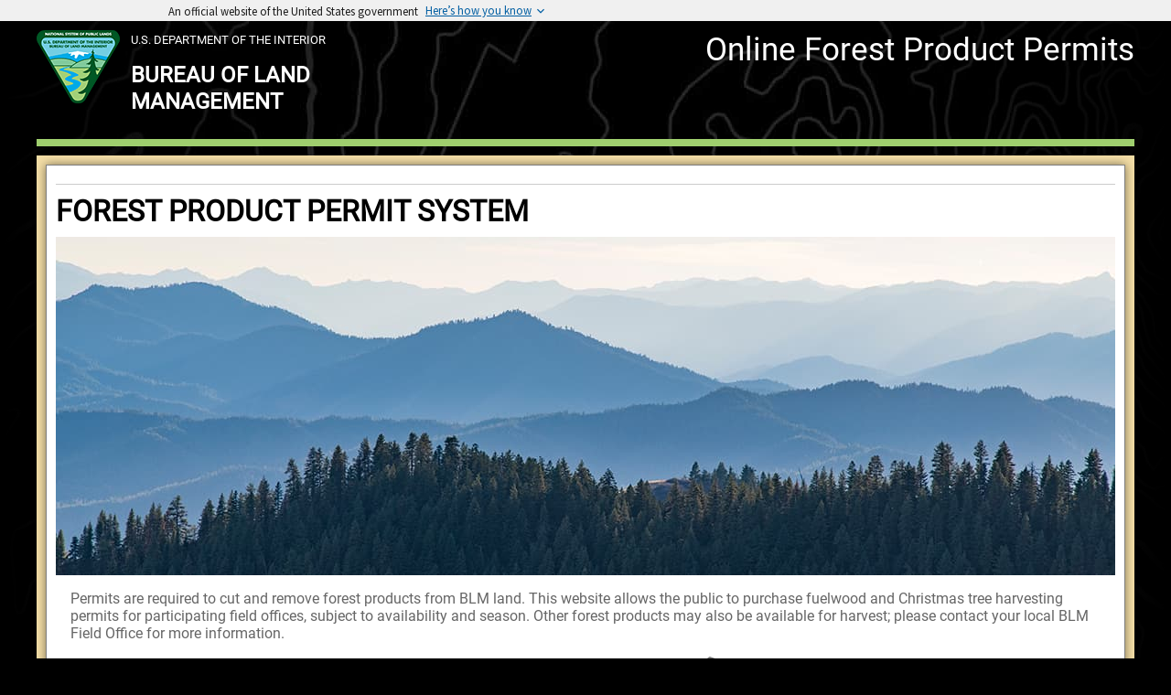

--- FILE ---
content_type: text/html; charset=utf-8
request_url: https://forestproducts.blm.gov/
body_size: 10867
content:

<!DOCTYPE html>
<html lang="en">


<head>
    <meta charset="utf-8" />
    <meta name="viewport" content="width=device-width, initial-scale=1.0" />
    <meta http-equiv="X-UA-Compatible" content="IE=edge"/>
    <meta property="og:title" content="Online Forest Products Permits | Bureau of Land Management" />
    <meta property="og:site_name" content="Online Forest Products Permits | Bureau of Land Management" />
    <meta property="og:type" content="website" />
    <meta property="og:url" content="https://forestproducts.blm.gov" />
    <meta property="og:title" content="Online Forest Products Permits | Bureau of Land Management" />
    <meta property="og:description" content="This website allows the public to purchase fuelwood and Christmas tree harvesting permits for participating BLM field offices, subject to availability and season." />
    <meta property="og:image" content="https://www.blm.gov/sites/default/files/styles/og_image/public/images/2024-02/blm-gov-opengraph-thumbnail.png?h=ec041e41&amp;itok=0Kq11qmS" />
    <meta property="og:image:alt" content="Bureau of Land Management emblem" />
    <meta name="MobileOptimized" content="width" />
    <meta name="HandheldFriendly" content="true" />
    <meta name="viewport" content="width=device-width, initial-scale=1.0" />
    <title>Online Forest Products Permits | Bureau of Land Management</title>
    <meta name="description" content="This website allows the public to purchase fuelwood and Christmas tree harvesting permits for participating BLM field offices, subject to availability and season."/>
    <link rel="stylesheet" href="/css/sfpx.min.css">
    <script type="text/javascript" src="/js/sfpx.min.js"></script>
    <script src="/assets/uswds/dist/js/uswds-init.min.js"></script>
    <link rel="stylesheet" href="/assets/uswds/dist/css/uswds.min.css" />

    <script>
        //################
        var ViewHelpers = {
            GetStateIconByAbbreviation: function (StateID) {
                var ID = StateID.toString();
                var StateIcons = {"AK":"A","ID":"M","NM":"f","OR":"k","WY":"x","WA":"u","MT":"Z","CA":"E","NV":"g","UT":"r","AZ":"D","CO":"F"};
                return is_defined(StateIcons[ID]) ? StateIcons[ID] : null;
            }
        }
    </script>
    <script>
        function SendTestEmail()
    {
        var emailAddress = document.getElementById("emailTxtBox");
        var xhrobj = new XMLHttpRequest();
            xhrobj.open("GET", "/MiscApi/SendTestEmail?emailAddress=" + emailAddress.value);
            xhrobj.send();
            xhrobj.onreadystatechange = function () {
                if (this.readyState == 4 && this.status == 200) 
                { alert("Email sent successfully"); }
            }
    }

    </script>

    
        <!-- Global site tag (gtag.js) - Google Analytics -->
        <script async src="https://www.googletagmanager.com/gtag/js?id=UA-79603038-2"></script>
        <script>
            window.dataLayer = window.dataLayer || [];
            function gtag() { dataLayer.push(arguments); }
            gtag('js', new Date());
            gtag('config', 'UA-79603038-2');
        </script>
        <script async="" type="text/javascript" id="_fed_an_ua_tag" src="https://dap.digitalgov.gov/Universal-Federated-Analytics-Min.js?agency=DOI&amp;subagency=BLM"></script>
    
<script type="text/javascript">!function(T,l,y){var S=T.location,k="script",D="instrumentationKey",C="ingestionendpoint",I="disableExceptionTracking",E="ai.device.",b="toLowerCase",w="crossOrigin",N="POST",e="appInsightsSDK",t=y.name||"appInsights";(y.name||T[e])&&(T[e]=t);var n=T[t]||function(d){var g=!1,f=!1,m={initialize:!0,queue:[],sv:"5",version:2,config:d};function v(e,t){var n={},a="Browser";return n[E+"id"]=a[b](),n[E+"type"]=a,n["ai.operation.name"]=S&&S.pathname||"_unknown_",n["ai.internal.sdkVersion"]="javascript:snippet_"+(m.sv||m.version),{time:function(){var e=new Date;function t(e){var t=""+e;return 1===t.length&&(t="0"+t),t}return e.getUTCFullYear()+"-"+t(1+e.getUTCMonth())+"-"+t(e.getUTCDate())+"T"+t(e.getUTCHours())+":"+t(e.getUTCMinutes())+":"+t(e.getUTCSeconds())+"."+((e.getUTCMilliseconds()/1e3).toFixed(3)+"").slice(2,5)+"Z"}(),iKey:e,name:"Microsoft.ApplicationInsights."+e.replace(/-/g,"")+"."+t,sampleRate:100,tags:n,data:{baseData:{ver:2}}}}var h=d.url||y.src;if(h){function a(e){var t,n,a,i,r,o,s,c,u,p,l;g=!0,m.queue=[],f||(f=!0,t=h,s=function(){var e={},t=d.connectionString;if(t)for(var n=t.split(";"),a=0;a<n.length;a++){var i=n[a].split("=");2===i.length&&(e[i[0][b]()]=i[1])}if(!e[C]){var r=e.endpointsuffix,o=r?e.location:null;e[C]="https://"+(o?o+".":"")+"dc."+(r||"services.visualstudio.com")}return e}(),c=s[D]||d[D]||"",u=s[C],p=u?u+"/v2/track":d.endpointUrl,(l=[]).push((n="SDK LOAD Failure: Failed to load Application Insights SDK script (See stack for details)",a=t,i=p,(o=(r=v(c,"Exception")).data).baseType="ExceptionData",o.baseData.exceptions=[{typeName:"SDKLoadFailed",message:n.replace(/\./g,"-"),hasFullStack:!1,stack:n+"\nSnippet failed to load ["+a+"] -- Telemetry is disabled\nHelp Link: https://go.microsoft.com/fwlink/?linkid=2128109\nHost: "+(S&&S.pathname||"_unknown_")+"\nEndpoint: "+i,parsedStack:[]}],r)),l.push(function(e,t,n,a){var i=v(c,"Message"),r=i.data;r.baseType="MessageData";var o=r.baseData;return o.message='AI (Internal): 99 message:"'+("SDK LOAD Failure: Failed to load Application Insights SDK script (See stack for details) ("+n+")").replace(/\"/g,"")+'"',o.properties={endpoint:a},i}(0,0,t,p)),function(e,t){if(JSON){var n=T.fetch;if(n&&!y.useXhr)n(t,{method:N,body:JSON.stringify(e),mode:"cors"});else if(XMLHttpRequest){var a=new XMLHttpRequest;a.open(N,t),a.setRequestHeader("Content-type","application/json"),a.send(JSON.stringify(e))}}}(l,p))}function i(e,t){f||setTimeout(function(){!t&&m.core||a()},500)}var e=function(){var n=l.createElement(k);n.src=h;var e=y[w];return!e&&""!==e||"undefined"==n[w]||(n[w]=e),n.onload=i,n.onerror=a,n.onreadystatechange=function(e,t){"loaded"!==n.readyState&&"complete"!==n.readyState||i(0,t)},n}();y.ld<0?l.getElementsByTagName("head")[0].appendChild(e):setTimeout(function(){l.getElementsByTagName(k)[0].parentNode.appendChild(e)},y.ld||0)}try{m.cookie=l.cookie}catch(p){}function t(e){for(;e.length;)!function(t){m[t]=function(){var e=arguments;g||m.queue.push(function(){m[t].apply(m,e)})}}(e.pop())}var n="track",r="TrackPage",o="TrackEvent";t([n+"Event",n+"PageView",n+"Exception",n+"Trace",n+"DependencyData",n+"Metric",n+"PageViewPerformance","start"+r,"stop"+r,"start"+o,"stop"+o,"addTelemetryInitializer","setAuthenticatedUserContext","clearAuthenticatedUserContext","flush"]),m.SeverityLevel={Verbose:0,Information:1,Warning:2,Error:3,Critical:4};var s=(d.extensionConfig||{}).ApplicationInsightsAnalytics||{};if(!0!==d[I]&&!0!==s[I]){var c="onerror";t(["_"+c]);var u=T[c];T[c]=function(e,t,n,a,i){var r=u&&u(e,t,n,a,i);return!0!==r&&m["_"+c]({message:e,url:t,lineNumber:n,columnNumber:a,error:i}),r},d.autoExceptionInstrumented=!0}return m}(y.cfg);function a(){y.onInit&&y.onInit(n)}(T[t]=n).queue&&0===n.queue.length?(n.queue.push(a),n.trackPageView({})):a()}(window,document,{
src: "https://js.monitor.azure.com/scripts/b/ai.2.min.js", // The SDK URL Source
crossOrigin: "anonymous", 
cfg: { // Application Insights Configuration
    connectionString: 'InstrumentationKey=480aea53-c150-4e3e-977e-a0f65899fd90;IngestionEndpoint=https://westus2-2.in.applicationinsights.azure.com/;LiveEndpoint=https://westus2.livediagnostics.monitor.azure.com/'
}});</script></head>

<body class="customer">
    <section class="usa-banner" aria-label="Official website of the United States government">
        <div class="usa-accordion">
            <header class="usa-banner__header">
                <div class="usa-banner__inner">
                    <div class="grid-col-auto">
                        <img aria-hidden="true"
                             class="usa-banner__header-flag"
                             src="/uswds/usa-banner/img/us_flag_small.png"
                             alt="" />
                    </div>
                    <div class="grid-col-fill tablet:grid-col-auto" aria-hidden="true">
                        <p class="usa-banner__header-text">
                            An official website of the United States government
                        </p>
                        <p class="usa-banner__header-action">Here’s how you know</p>
                    </div>
                    <button type="button"
                            class="usa-accordion__button usa-banner__button"
                            aria-expanded="false"
                            aria-controls="gov-banner-default">
                        <span class="usa-banner__button-text">Here’s how you know</span>
                    </button>
                </div>
            </header>
            <div class="usa-banner__content usa-accordion__content"
                 id="gov-banner-default">
                <div class="grid-row grid-gap-lg">
                    <div class="usa-banner__guidance tablet:grid-col-6">
                        <img class="usa-banner__icon usa-media-block__img"
                             src="/uswds/usa-banner/img/icon-dot-gov.svg"
                             role="img"
                             alt=""
                             aria-hidden="true" />
                        <div class="usa-media-block__body">
                            <p>
                                <strong>Official websites use .gov</strong><br />A
                                <strong>.gov</strong> website belongs to an official government
                                organization in the United States.
                            </p>
                        </div>
                    </div>
                    <div class="usa-banner__guidance tablet:grid-col-6">
                        <img class="usa-banner__icon usa-media-block__img"
                             src="/uswds/usa-banner/img/icon-https.svg"
                             role="img"
                             alt=""
                             aria-hidden="true" />
                        <div class="usa-media-block__body">
                            <p>
                                <strong>Secure .gov websites use HTTPS</strong><br />A
                                <strong>lock</strong> (<span class="icon-lock">
                                    <svg xmlns="http://www.w3.org/2000/svg"
                                         width="52"
                                         height="64"
                                         viewBox="0 0 52 64"
                                         class="usa-banner__lock-image"
                                         style="display:inline"
                                         role="img"
                                         aria-labelledby="banner-lock-description-default"
                                         focusable="false">
                                        <title id="banner-lock-title-default">Lock</title>
                                        <desc id="banner-lock-description-default">Locked padlock icon</desc>
                                        <path fill="#000000"
                                              fill-rule="evenodd"
                                              d="M26 0c10.493 0 19 8.507 19 19v9h3a4 4 0 0 1 4 4v28a4 4 0 0 1-4 4H4a4 4 0 0 1-4-4V32a4 4 0 0 1 4-4h3v-9C7 8.507 15.507 0 26 0zm0 8c-5.979 0-10.843 4.77-10.996 10.712L15 19v9h22v-9c0-6.075-4.925-11-11-11z" />
                                    </svg>
                                </span>) or <strong>https://</strong> means you’ve safely connected to
                                the .gov website. Share sensitive information only on official,
                                secure websites.
                            </p>
                        </div>
                    </div>
                </div>
            </div>
        </div>
    </section>
    <table class="r2" id="MainContent" style="height:100%;overflow:hidden;table-layout:fixed;">
        <tr>
            <td class="texttop">
                <div class="r2 center paddingtop" style="max-width:1200px;">
                    <div class="header">
                        <a class="header-logo" href="/" title="Home" rel="home">
                            <img src="/img/logo.png" alt="Home">
                        </a>
                        <div class="header-agency">
                            <a href="/" title="Home" rel="home">
                                <span>U.S. DEPARTMENT OF THE INTERIOR</span>
                                <h1>
                                    BUREAU OF LAND MANAGEMENT
                                </h1>
                            </a>
                        </div>
                        <span class="header-appname">Online Forest Product Permits</span>
                    </div>

                    <hr class="greenbar" />
                    
                    <div class="outer-pane" style="">
                        <div class="inner-pane">
                            <div class="listcontainer_spaceh_spacev">
                                
                            </div>
                            <hr />
                            <div id="RenderBody">
                                <div class="welcome-container">
    <h1 class="margintop">Forest Product Permit System</h1>
    <div>
        <img src="/img/JackAshTrail.jpg" alt="Many mountain ridgelines covered in evergreen trees fade into the distance" style="max-width: 100%;">
        <p>Permits are required to cut and remove forest products from BLM land. This website allows the public to purchase fuelwood and Christmas tree harvesting permits for participating field offices, subject to availability and season. Other forest products may also be available for harvest; please contact your local BLM Field Office for more information.</p>
    </div>
    <div class="row1000_2cols_spaceh_spacev margintop">
        <div class="">            
            <h3>How It Works</h3>
            <ol>
                <li>Select the state on the map.</li>
                <li>Choose the BLM Field Office that corresponds to the area where you plan to use your permit.</li>
                <li>Select the type and quantity of product you wish to harvest.</li>
                <li>Proceed automatically to Pay.Gov, a secure government website, to make your payment by credit card or checking account and agree to the terms and conditions.</li>
                <li>Download, save, and print your permit to bring with you when you go to the field.</li>
            </ol>
            <p>Please note that all purchases are final and no refunds will be given. If you have any questions or need assistance, please visit or call your local BLM office. You can find a directory of local BLM offices 
                <a href="https://www.blm.gov/office/national-office">here</a>.
            </p>
            <p>Thank you for using the BLM Forest Products Permit System!</p>
            <br/>
            <p style="text-align:center"><span style="background-color:#4B4841;color:white;font-weight:700;font-size:1.2em;margin-bottom:1rem;padding:1rem"> SELECT A STATE ON THE MAP TO BEGIN. </span></p>
        </div>
        <div>
            <div id="SVGContainer">
                <svg>
                    <g>
                        <a href="">
                            <path class="state" id="SVGState_AK" d="M161.1 453.7l-.3 85.4 1.6 1 3.1.2 1.5-1.1h2.6l.2 2.9 7 6.8.5 2.6 3.4-1.9.6-.2.3-3.1 1.5-1.6 1.1-.2 1.9-1.5 3.1 2.1.6 2.9 1.9 1.1 1.1 2.4 3.9 1.8 3.4 6 2.7 3.9 2.3 2.7 1.5 3.7 5 1.8 5.2 2.1 1 4.4.5 3.1-1 3.4-1.8 2.3-1.6-.8-1.5-3.1-2.7-1.5-1.8-1.1-.8.8 1.5 2.7.2 3.7-1.1.5-1.9-1.9-2.1-1.3.5 1.6 1.3 1.8-.8.8s-.8-.3-1.3-1c-.5-.6-2.1-3.4-2.1-3.4l-1-2.3s-.3 1.3-1 1c-.6-.3-1.3-1.5-1.3-1.5l1.8-1.9-1.5-1.5v-5h-.8l-.8 3.4-1.1.5-1-3.7-.6-3.7-.8-.5.3 5.7v1.1l-1.5-1.3-3.6-6-2.1-.5-.6-3.7-1.6-2.9-1.6-1.1v-2.3l2.1-1.3-.5-.3-2.6.6-3.4-2.4-2.6-2.9-4.8-2.6-4-2.6 1.3-3.2V542l-1.8 1.6-2.9 1.1-3.7-1.1-5.7-2.4h-5.5l-.6.5-6.5-3.9-2.1-.3-2.7-5.8-3.6.3-3.6 1.5.5 4.5 1.1-2.9 1 .3-1.5 4.4 3.2-2.7.6 1.6-3.9 4.4-1.3-.3-.5-1.9-1.3-.8-1.3 1.1-2.7-1.8-3.1 2.1-1.8 2.1-3.4 2.1-4.7-.2-.5-2.1 3.7-.6v-1.3l-2.3-.6 1-2.4 2.3-3.9v-1.8l.2-.8 4.4-2.3 1 1.3h2.7l-1.3-2.6-3.7-.3-5 2.7-2.4 3.4-1.8 2.6-1.1 2.3-4.2 1.5-3.1 2.6-.3 1.6 2.3 1 .8 2.1-2.7 3.2-6.5 4.2-7.8 4.2-2.1 1.1-5.3 1.1-5.3 2.3 1.8 1.3-1.5 1.5-.5 1.1-2.7-1-3.2.2-.8 2.3h-1l.3-2.4-3.6 1.3-2.9 1-3.4-1.3-2.9 1.9h-3.2l-2.1 1.3-1.6.8-2.1-.3-2.6-1.1-2.3.6-1 1-1.6-1.1v-1.9l3.1-1.3 6.3.6 4.4-1.6 2.1-2.1 2.9-.6 1.8-.8 2.7.2 1.6 1.3 1-.3 2.3-2.7 3.1-1 3.4-.6 1.3-.3.6.5h.8l1.3-3.7 4-1.5 1.9-3.7 2.3-4.5 1.6-1.5.3-2.6-1.6 1.3-3.4.6-.6-2.4-1.3-.3-1 1-.2 2.9-1.5-.2-1.5-5.8-1.3 1.3-1.1-.5-.3-1.9-4 .2-2.1 1.1-2.6-.3 1.5-1.5.5-2.6-.6-1.9 1.5-1 1.3-.2-.6-1.8v-4.4l-1-1-.8 1.5h-6.1l-1.5-1.3-.6-3.9-2.1-3.6v-1l2.1-.8.2-2.1 1.1-1.1-.8-.5-1.3.5-1.1-2.7 1-5 4.5-3.2 2.6-1.6 1.9-3.7 2.7-1.3 2.6 1.1.3 2.4 2.4-.3 3.2-2.4 1.6.6 1 .6h1.6l2.3-1.3.8-4.4s.3-2.9 1-3.4c.6-.5 1-1 1-1l-1.1-1.9-2.6.8-3.2.8-1.9-.5-3.6-1.8-5-.2-3.6-3.7.5-3.9.6-2.4-2.1-1.8-1.9-3.7.5-.8 6.8-.5h2.1l1 1h.6l-.2-1.6 3.9-.6 2.6.3 1.5 1.1-1.5 2.1-.5 1.5 2.7 1.6 5 1.8 1.8-1-2.3-4.4-1-3.2 1-.8-3.4-1.9-.5-1.1.5-1.6-.8-3.9-2.9-4.7-2.4-4.2 2.9-1.9h3.2l1.8.6 4.2-.2 3.7-3.6 1.1-3.1 3.7-2.4 1.6 1 2.7-.6 3.7-2.1 1.1-.2 1 .8 4.5-.2 2.7-3.1h1.1l3.6 2.4 1.9 2.1-.5 1.1.6 1.1 1.6-1.6 3.9.3.3 3.7 1.9 1.5 7.1.6 6.3 4.2 1.5-1 5.2 2.6 2.1-.6 1.9-.8 4.8 1.9zM46 482.6l2.1 5.3-.2 1-2.9-.3-1.8-4-1.8-1.5H39l-.2-2.6 1.8-2.4 1.1 2.4 1.5 1.5zm-2.6 33.5l3.7.8 3.7 1 .8 1-1.6 3.7-3.1-.2-3.4-3.6zM22.7 502l1.1 2.6 1.1 1.6-1.1.8-2.1-3.1V502zM9 575.1l3.4-2.3 3.4-1 2.6.3.5 1.6 1.9.5 1.9-1.9-.3-1.6 2.7-.6 2.9 2.6-1.1 1.8-4.4 1.1-2.7-.5-3.7-1.1-4.4 1.5-1.6.3zm48.9-4.5l1.6 1.9 2.1-1.6-1.5-1.3zm2.9 3l1.1-2.3 2.1.3-.8 1.9h-2.4zm23.6-1.9l1.5 1.8 1-1.1-.8-1.9zm8.8-12.5l1.1 5.8 2.9.8 5-2.9 4.4-2.6-1.6-2.4.5-2.4-2.1 1.3-2.9-.8 1.6-1.1 1.9.8 3.9-1.8.5-1.5-2.4-.8.8-1.9-2.7 1.9-4.7 3.6-4.8 2.9zm42.3-19.8l2.4-1.5-1-1.8-1.8 1z">
                                <title>Alaska</title>
                            </path>
                            <text class="label" x="110" y="500" data-abbreviation="AK">AK</text>
                        </a>
                        <a href="">
                            <path class="state" id="SVGState_AZ" d="M135.1 389.7l-.3 1.5.5 1 18.9 10.7 12.1 7.6 14.7 8.6 16.8 10 12.3 2.4 25.4 2.7 6-39.6 7-53.1 4.4-31-24.6-3.6-60.7-11-.2 1.1-2.6 16.5-2.1 3.8-2.8-.2-1.2-2.6-2.6-.4-1.2-1.1-1.1.1-2.1 1.7-.3 6.8-.3 1.5-.5 12.5-1.5 2.4-.4 3.3 2.8 5 1.1 5.5.7 1.1 1.1.9-.4 2.4-1.7 1.2-3.4 1.6-1.6 1.8-1.6 3.6-.5 4.9-3 2.9-1.9.9-.1 5.8-.6 1.6.5.8 3.9.4-.9 3-1.7 2.4-3.7.4z">
                                <title>Arizona</title>
                            </path>
                            <text class="label" x="190" y="365" data-abbreviation="AZ">AZ</text>
                        </a>
                        <a href="">
                            <path class="state" id="SVGState_CA" d="M122.7 385.9l-19.7-2.7-10-1.5-.5-1.8v-9.4l-.3-3.2-2.6-4.2-.8-2.3-3.9-4.2-2.9-4.7-2.7-.2-3.2-.8-.3-1 1.5-.6-.6-3.2-1.5-2.1-4.8-.8-3.9-2.1-1.1-2.3-2.6-4.8-2.9-3.1H57l-3.9-2.1-4.5-1.8-4.2-.5-2.4-2.7.5-1.9 1.8-7.1.8-1.9v-2.4l-1.6-1-.5-2.9-1.5-2.6-3.4-5.8-1.3-3.1-1.5-4.7-1.6-5.3-3.2-4.4-.5-2.9.8-3.9h1.1l2.1-1.6 1.1-3.6-1-2.7-2.7-.5-1.9-2.6-2.1-3.7-.2-8.2.6-1.9.6-2.3.5-2.4-5.7-6.3V236l.3-.5.3-3.2-1.3-4-2.3-4.8-2.7-4.5-1.8-3.9 1-3.7.6-5.8 1.8-3.1.3-6.5-1.1-3.6-1.6-4.2L14 184l.8-3.2 1.5-4.2 1.8-.8.3-1.1 3.1-2.6 5.2-11.8.2-7.4 1.69-4.9 38.69 11.8 25.6 6.6-8 31.3-8.67 33.1L88.84 250 131 312.3l17.1 26.1-.4 3.1 2.8 5.2 1.1 5.4 1 1.5.7.6-.2 1.4-1.4 1-3.4 1.6-1.9 2.1-1.7 3.9-.5 4.7-2.6 2.5-2.3 1.1-.1 6.2-.6 1.9 1 1.7 3 .3-.4 1.6-1.4 2-3.9.6zM48.8 337l1.3 1.5-.2 1.3-3.2-.1-.6-1.2-.6-1.5zm1.9 0l1.2-.6 3.6 2.1 3.1 1.2-.9.6-4.5-.2-1.6-1.6zm20.7 19.8l1.8 2.3.8 1 1.5.6.6-1.5-1-1.8-2.7-2-1.1.2v1.2zm-1.4 8.7l1.8 3.2 1.2 1.9-1.5.2-1.3-1.2s-.7-1.5-.7-1.9v-2.2z">
                                <title>California</title>
                            </path>
                            <text class="label" x="50" y="270" data-abbreviation="CA">CA</text>
                        </a>
                        <a href="">
                            <path class="state" id="SVGState_CO" d="M380.2 235.5l-36-3.5-79.1-8.6-2.2 22.1-7 50.4-1.9 13.7 34 3.9 37.5 4.4 34.7 3 14.3.6z">
                                <title>Colorado</title>
                            </path>
                            <text class="label" x="300" y="280" data-abbreviation="CO">CO</text>
                        </a>
                        <a href="">
                            <path class="state" id="SVGState_ID" d="M175.3 27.63l-4.8 17.41L166 65.9l-3.4 16.22-.4 9.67 1.2 4.44 3.5 2.66-.2 3.91-3.9 4.4-4.5 6.6-.9 2.9-1.2 1.1-1.8.8-4.3 5.3-.4 3.1-.4 1.1.6 1 2.6-.1 1.1 2.3-2.4 5.8-1.2 4.2-8.8 35.3 20.7 4.5 39.5 7.9 34.8 6.1 4.9-29.2 3.8-24.1-2.7-2.4-.4-2.6-.8-1.1-2.1 1-.7 2.6-3.2.5-3.9-1.6-3.8.1-2.5.7-3.4-1.5-2.4.2-2.4 2-2-1.1-.7-4 .7-2.9-2.5-2.9-3.3-2.6-2.7-13.1-.1-4.7-.3-.1-.2.4-5.1 3.5-1.7-.2-2.9-3.4-.2-3.1 7-17.13-.4-1.94-3.4-1.15-.6-1.18-2.6-3.46-4.6-10.23-3.2-1.53-2-4.95 1.3-4.63-3.2-7.58 4.4-21.52z">
                                <title>Idaho</title>
                            </path>
                            <text class="label" x="180" y="155" data-abbreviation="ID">ID</text>
                        </a>
                        <a href="">
                            <path class="state" id="SVGState_MT" d="M361.1 70.77l-5.3 57.13-1.3 15.2-59.1-6.6-49-7.1-1.4 11.2-1.9-1.7-.4-2.5-1.3-1.9-3.3 1.5-.7 2.5-2.3.3-3.8-1.6-4.1.1-2.4.7-3.2-1.5-3 .2-2.1 1.9-.9-.6-.7-3.4.7-3.2-2.7-3.2-3.3-2.5-2.5-12.6-.1-5.3-1.6-.8-.6 1-4.5 3.2-1.2-.1-2.3-2.8-.2-2.8 7-17.15-.6-2.67-3.5-1.12-.4-.91-2.7-3.5-4.6-10.41-3.2-1.58-1.8-4.26 1.3-4.63-3.2-7.57 4.4-21.29L222 37.3l18.4 3.4 32.3 5.3 29.3 4 29.2 3.5 30.8 3.07z">
                                <title>Montana</title>
                            </path>
                            <text class="label" x="260" y="100" data-abbreviation="MT">MT</text>
                        </a>
                        <a href="">
                            <path class="state" id="SVGState_NM" d="M270.2 429.4l-16.7-2.6-1.2 9.6-15.8-2 6-39.7 7-53.2 4.4-30.9 34 3.9 37.4 4.4 32 2.8-.3 10.8-1.4-.1-7.4 97.7-28.4-1.8-38.1-3.7.7 6.3z">
                                <title>New Mexico</title>
                            </path>
                            <text class="label" x="285" y="375" data-abbreviation="NM">NM</text>
                        </a>
                        <a href="">
                            <path class="state" id="SVGState_NV" d="M123.1 173.6l38.7 8.5 26 5.2-10.6 53.1-5.4 29.8-3.3 15.5-2.1 11.1-2.6 16.4-1.7 3.1-1.6-.1-1.2-2.6-2.8-.5-1.3-1.1-1.8.1-.9.8-1.8 1.3-.3 7.3-.3 1.5-.5 12.4-1.1 1.8-16.7-25.5-42.1-62.1-12.43-19 8.55-32.6 8.01-31.3z">
                                <title>Nevada</title>
                            </path>
                            <text class="label" x="120" y="240" data-abbreviation="NV">NV</text>
                        </a>
                        <a href="">
                            <path class="state" id="SVGState_OR" d="M67.44 158.9l28.24 7.2 27.52 6.5 17 3.7 8.8-35.1 1.2-4.4 2.4-5.5-.7-1.3-2.5.1-1.3-1.8.6-1.5.4-3.3 4.7-5.7 1.9-.9.9-.8.7-2.7.8-1.1 3.9-5.7 3.7-4 .2-3.26-3.4-2.49-1.2-4.55-13.1-3.83L132.9 85l-14.8.37-1.1-1.31-5.1 1.84-4.5-.48-2.4-1.58-1.3.54-4.68-.29-1.96-1.43-4.84-1.77-1.1-.07-4.45-1.27-1.76 1.52-6.26-.24-5.31-3.85.21-9.28-2.05-3.5-4.1-.6-.7-2.5-2.4-.5-5.8 2.1-2.3 6.5-3.2 10-3.2 6.5-5 14.1-6.5 13.6-8.1 12.6-1.9 2.9-.8 8.6-1.3 6 2.71 3.5z">
                                <title>Oregon</title>
                            </path>
                            <text class="label" x="80" y="125" data-abbreviation="OR">OR</text>
                        </a>
                        <a href="">
                            <path class="state" id="SVGState_UT" d="M228.4 305.9l24.6 3.6 1.9-13.7 7-50.5 2.3-22-32.2-3.5 2.2-13.1 1.8-10.6-34.7-6.1-12.5-2.5-10.6 52.9-5.4 30-3.3 15.4-1.7 9.2z">
                                <title>Utah</title>
                            </path>
                            <text class="label" x="210" y="260" data-abbreviation="UT">UT</text>
                        </a>
                        <a href="">
                            <path class="state" id="SVGState_WA" d="M74.5 67.7l-2.3-4.3-4.1-.7-.4-2.4-2.5-.6-2.9-.5-1.8 1-2.3-2.9.3-2.9 2.7-.3 1.6-4-2.6-1.1.2-3.7 4.4-.6-2.7-2.7-1.5-7.1.6-2.9v-7.9l-1.8-3.2 2.3-9.4 2.1.5 2.4 2.9 2.7 2.6 3.2 1.9 4.5 2.1 3.1.6 2.9 1.5 3.4 1 2.3-.2V22l1.3-1.1 2.1-1.3.3 1.1.3 1.8-2.3.5-.3 2.1 1.8 1.5 1.1 2.4.6 1.9 1.5-.2.2-1.3-1-1.3-.5-3.2.8-1.8-.6-1.5V19l1.8-3.6-1.1-2.6L91.9 8l.3-.8 1.4-.8L98 7.9l9.7 2.7 8.6 1.9 20 5.7 23 5.7 15 3.49-4.8 17.56-4.5 20.83-3.4 16.25-.4 9.18-12.9-3.72-15.3-3.47-14.5.32-1.1-1.53-5.7 2.09-3.9-.42-2.6-1.79-1.7.65-4.15-.25-1.72-1.32-5.16-1.82-1.18-.16-4.8-1.39-1.92 1.65-5.65-.25-4.61-3.35zm9.6-55.4l2-.2.5 1.4 1.5-1.6h2.3l.8 1.5-1.5 1.7.6.8-.7 2-1.4.4s-.9.1-.9-.2c0-.3 1.5-2.6 1.5-2.6l-1.7-.6-.3 1.5-.7.6-1.5-2.3z">
                                <title>Washington</title>
                            </path>
                            <text class="label" x="110" y="55" data-abbreviation="WA">WA</text>
                        </a>
                        <a href="">
                            <path class="state" id="SVGState_WY" d="M353 161.9l-1.5 25.4-4.4 44-2.7-.3-83.3-9.1-27.9-3 2-12 6.9-41 3.8-24.2 1.3-11.2 48.2 7 59.1 6.5z">
                                <title>Wyoming</title>
                            </path>
                            <text class="label" x="280" y="190" data-abbreviation="WY">WY</text>
                        </a>
                    </g>
                </svg>
            </div>

            <script>
                function GetStateID(Abbr) {
                    var StateIDs = {};
                StateIDs['AK'] = 1;StateIDs['ID'] = 2;StateIDs['NM'] = 3;StateIDs['OR'] = 4;StateIDs['WY'] = 5;StateIDs['WA'] = 6;StateIDs['MT'] = 7;StateIDs['CA'] = 8;StateIDs['NV'] = 9;StateIDs['UT'] = 10;StateIDs['AZ'] = 11;StateIDs['CO'] = 12;;
                    return StateIDs.hasOwnProperty(Abbr) ? StateIDs[Abbr] : null;
                }
            </script>
            <script>
                (function () {
                    //trim whitespace around SVG
                    //https://stackoverflow.com/questions/29002472/find-svg-viewbox-that-trim-whitespace-around
                    var SVGContainer = document.getElementById("SVGContainer");
                    SVGContainer.style.position = "relative";
                    var SVG = SVGContainer.getElementsByTagName("svg")[0];
                    SVG.style.position = "absolute";
                    SVG.style.width = "100%";
                    SVG.setAttribute("unselectable", "on");
                    SVG.style["user-drag"] = "none";
                    SVG.style["-webkit-user-drag"] = "none";
                    SVG.style["user-select"] = "none";
                    SVG.style["-moz-user-select"] = "none";
                    SVG.style["-ms-user-select"] = "none";
                    SVG.style["-webkit-user-select"] = "none";
                    //#############################
                    //set the viewBox to the BBox so that the SVG container fits snugly around its elements
                    var BBox = SVG.getBBox();
                    SVG.setAttribute("viewBox", BBox.x + "," + BBox.y + "," + BBox.width + "," + BBox.height);
                    //#############################
                    //have to do this silly hack so the svg scales properly in IE
                    //http://nicolasgallagher.com/canvas-fix-svg-scaling-in-internet-explorer/
                    //https://stackoverflow.com/questions/30415980/svgs-not-scaling-properly-in-ie-has-extra-space
                    var StretcherForIE = SVGContainer.appendChild(document.createElement("canvas"));
                    StretcherForIE.style.cssText = "margin:0;border:0;padding:0;width:100%;";
                    StretcherForIE.width = Math.round(BBox.width);
                    StretcherForIE.height = Math.round(BBox.height);
                    //#############################
                    var GetOnMouseOver = function (LabelElem, StateElem, LinkElem, Abbr) {
                        return function () {
                            StateElem.style.fill = "#366cbc";
                        }
                    };
                    var GetOnMouseOut = function (LabelElem, StateElem, LinkElem, Abbr) {
                        return function () {
                            StateElem.style.fill = "#808080";
                        }
                    };
                    var GetOnClick = function (LabelElem, StateElem, LinkElem, Abbr) {
                        return function () {
                            //use <a> elements for links, not OnClick
                            //location.href = "/customer/permitselect?stateid=" + GetStateID(Abbr) + "";
                        }
                    };
                    //#############################
                    var Labels = SVGContainer.getElementsByClassName("label");
                    var TheLabel, StateElementID, TheState, TheLink, Abbreviation;
                    for (var i = 0; i < Labels.length; i++) {
                        TheLabel = Labels[i];
                        TheLabel.style["color"] = "none";
                        //##################################
                        TheLabel.setAttribute("unselectable", "on");
                        TheLabel.style["user-drag"] = "none";
                        TheLabel.style["-webkit-user-drag"] = "none";
                        TheLabel.style["user-select"] = "none";
                        TheLabel.style["-moz-user-select"] = "none";
                        TheLabel.style["-ms-user-select"] = "none";
                        TheLabel.style["-webkit-user-select"] = "none";
                        //##################################
                        Abbreviation = TheLabel.getAttribute("data-abbreviation");
                        StateElementID = "SVGState_" + Abbreviation;
                        TheState = document.getElementById(StateElementID);
                        if (TheState != null) {
                            TheLink = TheState.parentNode;
                            TheLink.style["text-decoration-line"] = "none";
                            //##################################
                            TheLink.setAttribute("unselectable", "on");
                            TheLink.style["user-drag"] = "none";
                            TheLink.style["-webkit-user-drag"] = "none";
                            TheLink.style["user-select"] = "none";
                            TheLink.style["-moz-user-select"] = "none";
                            TheLink.style["-ms-user-select"] = "none";
                            TheLink.style["-webkit-user-select"] = "none";
                            //##################################
                            if (GetStateID(Abbreviation) != null) {
                                TheLabel.onmouseover = TheState.onmouseover = GetOnMouseOver(TheLabel, TheState, TheLink, Abbreviation);
                                TheLabel.onmouseout = TheState.onmouseout = GetOnMouseOut(TheLabel, TheState, TheLink, Abbreviation);
                                TheLabel.onclick = TheState.onclick = GetOnClick(TheLabel, TheState, TheLink, Abbreviation);
                                TheLink.setAttribute("href", "/customer/permitselect/" + Abbreviation);
                                TheState.style.fill = "#808080";
                                TheLabel.style.fill = "#ffffff";
                            } else {
                                TheState.style.fill = "#e0e0e0";
                                TheState.style.cursor = "auto";
                                TheLabel.style.display = "none";
                                //disable the link
                                TheLink.style.cursor = "auto";
                                TheLink.removeAttribute("href");
                            }

                        } else {
                            console.log("Could not find SVG state element with id '" + StateElementID + "'");
                        }
                    }
                })();
            </script>
        </div>
    </div>

    
</div>
                            </div>
                        </div>
                    </div>
                </div>
            </td>
        </tr>
        <tr>
            <td class="textbottom paddingtop">
                <footer class="block r3" style="background-color:#000000;">
                    <div class="usa-identifier">
                        <section class="usa-identifier__section usa-identifier__section--masthead"
                                 aria-label="Agency identifier,,">
                            <div class="usa-identifier__container">
                                <section class="usa-identifier__identity"
                                         aria-label="Agency description,,">
                                    <p class="usa-identifier__identity-domain">forestproducts.blm.gov</p>
                                    <p class="usa-identifier__identity-disclaimer">
                                        <span aria-hidden="true">An </span>official website of the
                                        <a href="https://www.doi.gov">Department of the Interior</a>
                                    </p>
                                </section>
                            </div>
                        </section>
                        <nav class="usa-identifier__section usa-identifier__section--required-links"
                             aria-label="Important links,,">
                            <div class="usa-identifier__container">
                                <ul class="usa-identifier__required-links-list">
                                    <li class="usa-identifier__required-links-item">
                                        <a href="https://www.doi.gov/about"
                                           class="usa-identifier__required-link usa-link">About DOI.gov</a>
                                    </li>
                                    <li class="usa-identifier__required-links-item">
                                        <a href="https://www.doi.gov/accessibility" class="usa-identifier__required-link usa-link">Accessibility statement</a>
                                    </li>
                                    <li class="usa-identifier__required-links-item">
                                        <a href="https://www.blm.gov/about/foia" class="usa-identifier__required-link usa-link">FOIA requests</a>
                                    </li>
                                    <li class="usa-identifier__required-links-item">
                                        <a href="https://www.doi.gov/pmb/eeo/no-fear-act" class="usa-identifier__required-link usa-link">No FEAR Act data</a>
                                    </li>
                                    <li class="usa-identifier__required-links-item">
                                        <a href="https://www.doioig.gov/" class="usa-identifier__required-link usa-link">Office of the Inspector General</a>
                                    </li>
                                    <li class="usa-identifier__required-links-item">
                                        <a href="https://www.doi.gov/bpp" class="usa-identifier__required-link usa-link">Performance reports</a>
                                    </li>
                                    <li class="usa-identifier__required-links-item">
                                        <a href="https://www.doi.gov/privacy" class="usa-identifier__required-link usa-link">Privacy policy</a>
                                    </li>
                                    <li class="usa-identifier__required-links-item">
                                        <a href="https://www.blm.gov/info/notices" class="usa-identifier__required-link usa-link">Website Disclaimers</a>
                                    </li>
                                </ul>
                            </div>
                        </nav>
                        <section class="usa-identifier__section usa-identifier__section--usagov"
                                 aria-label="U.S. government information and services,,">
                            <div class="usa-identifier__container">
                                <div class="usa-identifier__usagov-description">
                                    Looking for U.S. government information and services?
                                </div>
                                <a href="https://www.usa.gov/" class="usa-link">Visit USA.gov</a>
                            </div>
                        </section>
                    </div>
                </footer>
            </td>
        </tr>
    </table>
    <script src="/assets/uswds/dist/js/uswds.min.js"></script>
<script defer src="https://static.cloudflareinsights.com/beacon.min.js/vcd15cbe7772f49c399c6a5babf22c1241717689176015" integrity="sha512-ZpsOmlRQV6y907TI0dKBHq9Md29nnaEIPlkf84rnaERnq6zvWvPUqr2ft8M1aS28oN72PdrCzSjY4U6VaAw1EQ==" data-cf-beacon='{"version":"2024.11.0","token":"94ceabf1f9664f7b8392c6f9fa5519d0","server_timing":{"name":{"cfCacheStatus":true,"cfEdge":true,"cfExtPri":true,"cfL4":true,"cfOrigin":true,"cfSpeedBrain":true},"location_startswith":null}}' crossorigin="anonymous"></script>
</body>
</html>

--- FILE ---
content_type: text/css
request_url: https://forestproducts.blm.gov/css/sfpx.min.css
body_size: 11916
content:
@font-face{font-family:"Roboto";src:url("http://:/") format("No-IE-404"),url("fonts/roboto.woff") format('woff')}@font-face{font-family:"StateFace";src:url("http://:/") format("No-IE-404"),url("fonts/stateface.woff") format('woff')}@font-face{font-family:"Icomoon";src:url("http://:/") format("No-IE-404"),url("fonts/icomoon.woff") format('woff')}@font-face{font-family:"Icomoon-spinners";src:url("http://:/") format("No-IE-404"),url("fonts/icomoon-spinners.woff") format('woff')}@font-face{font-family:"Icomoon-Spinners";src:url("http://:/") format("No-IE-404"),url("fonts/icomoon-spinners.woff") format('woff')}html{height:100%;overflow:visible;overflow-y:visible;position:relative}body{height:100%;-webkit-text-size-adjust:100%;white-space:normal;overflow:visible;overflow-y:visible;position:relative}p{line-height:1.2em;margin-bottom:1em}*,*::after,*::before{color:inherit;box-sizing:border-box;position:static;padding:0;margin:0;outline-width:0;outline-style:solid;outline-offset:0;font-size:inherit;line-height:1.22em;vertical-align:baseline;touch-action:manipulation;-ms-touch-action:manipulation;border-width:0;border-style:solid;overflow:visible;white-space:inherit;overflow-wrap:normal;word-wrap:normal;word-break:normal;min-width:0;max-width:none;min-height:0;max-height:none;-webkit-overflow-scrolling:touch;text-decoration-line:none;text-decoration-style:solid}.noselect,.sosa,.heydingsicons,.heydingscontrols,.icomoon,.icomoon-spinners,.marvosym,.nymphette,.stateface{-webkit-user-select:none;-moz-user-select:none;-ms-user-select:none;user-select:none}.sosa{font-family:'Sosa'}.heydingsicons{font-family:'Heydings Icons'}.heydingscontrols{font-family:'Heydings Controls'}.icomoon{font-family:'Icomoon'}.icomoon-spinners{font-family:'Icomoon-spinners'}.marvosym{font-family:'Marvosym'}.nymphette{font-family:'Nymphette'}.dearest{font-family:'Dearest'}.kingthings{font-family:'Kingthings'}.leander{font-family:'Leander'}.pacifico{font-family:'Pacifico'}.henrymorganhand{font-family:'Henry Morgan Hand'}.helvetica{font-family:'Helvetica'}.kalam{font-family:'Kalam'}.gilroy{font-family:'Gilroy'}.gilroyextrabold{font-family:'Gilroy Extra Bold'}.arial{font-family:'Arial'}.blackopsone{font-family:'Black Ops One'}.manonegrabold{font-family:'Mano Negra Bold'}.manonegra{font-family:'Mano Negra'}.edo{font-family:'Edo'}.jacquesfrancois{font-family:'Jacques Francois'}.stateface{font-family:'StateFace'}.monospace{font-family:'Menlo','Lucida Console','Monaco','Consolas',monospace}.inherit-font,.inherit-font:link,.inherit-font:hover,.inherit-font:active,.inherit-font:visited{font-family:inherit;font-size:inherit;line-height:inherit;color:inherit;text-decoration-line:inherit;text-decoration-style:inherit;font-style:inherit;font-weight:inherit}ol{margin:16px 0;padding:0 0 0 40px}ul{margin:16px 0;padding:0 0 0 40px}h1,h2,h3,h4,h5,h6,.h1,.h2,.h3,.h4,.h5,.h6{display:block;text-align:inherit;font-weight:bold}h1,.h1{font-size:225%}h2,.h2{font-size:200%}h3,.h3{font-size:175%}h4,.h4{font-size:155%}h5,.h5{font-size:135%}h6,.h6{font-size:115%}p{width:100%;display:block}p.indent{text-indent:40px}.shadowy5{box-shadow:0 0 5px 0 rgba(0,0,0,.75)}.shadowy10{box-shadow:0 0 10px 0 rgba(0,0,0,.75)}.shadowy20{box-shadow:0 0 20px 0 rgba(0,0,0,.75)}.rounded1{border-radius:1px}.rounded2{border-radius:2px}.rounded3{border-radius:3px}.rounded4{border-radius:4px}.rounded5{border-radius:5px}.rounded10{border-radius:10px}.rounded20{border-radius:20px}.circle{border-radius:9999px}.pointer{cursor:pointer}.bold{font-weight:bold}.regular{font-weight:normal}.italic{font-style:italic}.underline,u{text-decoration-line:underline}.inline{display:inline}.inline-block{display:inline-block;vertical-align:middle}.table-cell{display:table-cell}.floatleft{float:left}.block{display:block}.nodecoration,.nodecoration:active,.nodecoration:link,.nodecoration:visited,.nodecoration:hover{text-decoration-line:none !important;color:inherit}.stretch{width:100%}.center{margin-left:auto;margin-right:auto}.margintop{margin-top:10px}.margintop20{margin-top:20px}.marginbottom{margin-bottom:10px}.marginbottom20{margin-bottom:20px}.marginleft{margin-left:10px}.marginleft20{margin-left:20px}.marginright{margin-right:10px}.marginright20{margin-right:20px}.negativemargintop{margin-top:-10px}.negativemarginleft{margin-left:-10px}.negativemarginright{margin-right:-10px}.margintop5{margin-top:5px}.marginbottom5{margin-bottom:5px}.marginleft5{margin-left:5px}.marginright5{margin-right:5px}.negativemargintop5{margin-top:-5px}.negativemarginleft5{margin-left:-5px}.negativemarginright5{margin-right:-5px}.paddingall{padding:.625em !important}.paddingnone{padding:0 !important}.paddingtop{padding-top:10px !important}.paddingleft{padding-left:10px !important}.paddingright{padding-right:10px !important}.paddingbottom{padding-bottom:10px !important}.paddingall5{padding:5px !important}.paddingtop5{padding-top:5px !important}.paddingleft5{padding-left:5px !important}.paddingright5{padding-right:5px !important}.paddingbottom5{padding-bottom:5px !important}.paddingall20{padding:20px !important}.paddingtop20{padding-top:20px !important}.paddingleft20{padding-left:20px !important}.paddingright20{padding-right:20px !important}.paddingbottom20{padding-bottom:20px !important}.paddingtopnone{padding-top:0 !important}.paddingleftnone{padding-left:0 !important}.paddingrightnone{padding-right:0 !important}.paddingbottomnone{padding-bottom:0 !important}.borderall{border-width:1px !important}.bordertop{border-top-width:1px !important}.borderleft{border-left-width:1px !important}.borderright{border-right-width:1px !important}.borderbottom{border-bottom-width:1px !important}.left{margin-right:auto}.right{margin-left:auto}.textleft[class][class]{text-align:left}.textcenter[class][class]{text-align:center}.textright[class][class]{text-align:right}.texttop[class][class]{vertical-align:top}.textmiddle{vertical-align:middle !important}.textbottom{vertical-align:bottom}.nowrap{white-space:nowrap !important}.wrap{white-space:normal !important}.prewrap{white-space:pre-wrap}table{display:table;width:100%;table-layout:auto;border-collapse:collapse;border-spacing:0}tr,td,th{vertical-align:middle}svg{display:block;width:100%;user-drag:none;-webkit-user-drag:none;user-select:none;-moz-user-select:none;-ms-user-select:none;-webkit-user-select:none}iframe{display:block}img{display:inline-block;vertical-align:middle}a,a:active,a:link,a:visited,a:hover{text-decoration-line:underline;cursor:pointer}a:link,a:active,a:visited,a:hover{-webkit-user-select:text;-moz-user-select:text;-ms-user-select:text;user-select:text}form{display:block}label{cursor:pointer}.question{display:inline-block;vertical-align:middle;background-color:#2f7cff;color:#fff;border-width:1px;border-color:#000;text-align:center;cursor:pointer;width:1.4em;height:1.4em;line-height:1.4em}.question::before{content:"?"}.o0{filter:alpha(opacity=0);opacity:0}.o1{filter:alpha(opacity=10);opacity:.1}.o2{filter:alpha(opacity=20);opacity:.2}.o3{filter:alpha(opacity=30);opacity:.3}.o4{filter:alpha(opacity=40);opacity:.4}.o5{filter:alpha(opacity=50);opacity:.5}.o6{filter:alpha(opacity=60);opacity:.6}.o7{filter:alpha(opacity=70);opacity:.7}.o8{filter:alpha(opacity=80);opacity:.8}.o9{filter:alpha(opacity=90);opacity:.9}.o10{filter:alpha(opacity=100);opacity:1}.blacko0{background-color:rgba(0,0,0,0)}.blacko1{background-color:rgba(0,0,0,.1)}.blacko2{background-color:rgba(0,0,0,.2)}.blacko3{background-color:rgba(0,0,0,.3)}.blacko4{background-color:rgba(0,0,0,.4)}.blacko5{background-color:rgba(0,0,0,.5)}.blacko6{background-color:rgba(0,0,0,.6)}.blacko7{background-color:rgba(0,0,0,.7)}.blacko8{background-color:rgba(0,0,0,.8)}.blacko9{background-color:rgba(0,0,0,.9)}.blacko10{background-color:rgba(0,0,0,1)}.whiteo0{background-color:rgba(255,255,255,0)}.whiteo1{background-color:rgba(255,255,255,.1)}.whiteo2{background-color:rgba(255,255,255,.2)}.whiteo3{background-color:rgba(255,255,255,.3)}.whiteo4{background-color:rgba(255,255,255,.4)}.whiteo5{background-color:rgba(255,255,255,.5)}.whiteo6{background-color:rgba(255,255,255,.6)}.whiteo7{background-color:rgba(255,255,255,.7)}.whiteo8{background-color:rgba(255,255,255,.8)}.whiteo9{background-color:rgba(255,255,255,.9)}.whiteo10{background-color:rgba(255,255,255,1)}.tl{top:0;left:0}.bl{bottom:0;left:0}.tr{top:0;right:0}.br{bottom:0;right:0}.r1{position:relative;z-index:1}.r2{position:relative;z-index:2}.r3{position:relative;z-index:3}.r4{position:relative;z-index:4}.r5{position:relative;z-index:5}.r6{position:relative;z-index:6}.r7{position:relative;z-index:7}.r8{position:relative;z-index:8}.r9{position:relative;z-index:9}.r10{position:relative;z-index:10}.a1{position:absolute;z-index:1}.a2{position:absolute;z-index:2}.a3{position:absolute;z-index:3}.a4{position:absolute;z-index:4}.a5{position:absolute;z-index:5}.a6{position:absolute;z-index:6}.a7{position:absolute;z-index:7}.a8{position:absolute;z-index:8}.a9{position:absolute;z-index:9}.a10{position:absolute;z-index:10}.f1{position:fixed;z-index:1}.f2{position:fixed;z-index:2}.f3{position:fixed;z-index:3}.f4{position:fixed;z-index:4}.f5{position:fixed;z-index:5}.f6{position:fixed;z-index:6}.f7{position:fixed;z-index:7}.f8{position:fixed;z-index:8}.f9{position:fixed;z-index:9}.f10{position:fixed;z-index:9}.fontsize10px{font-size:10px}.fontsize11px{font-size:11px}.fontsize12px{font-size:12px}.fontsize13px{font-size:13px}.fontsize14px{font-size:14px}.fontsize15px{font-size:15px}.fontsize16px{font-size:16px}.fontsize17px{font-size:17px}.fontsize18px{font-size:18px}.fontsize19px{font-size:19px}.fontsize20px{font-size:20px}.fontsize22px{font-size:22px}.fontsize24px{font-size:24px}.fontsize26px{font-size:26px}.fontsize28px{font-size:28px}.fontsize30px{font-size:30px}.fontsize40px{font-size:40px}.fontsize50px{font-size:50px}.fontsize60px{font-size:60px}.fontsize70px{font-size:70px}.fontsize80px{font-size:80px}.fontsize90px{font-size:90px}.fontsize100px{font-size:100px}.fontsize120px{font-size:120px}.fontsize140px{font-size:140px}.fontsize160px{font-size:160px}.fontsize180px{font-size:180px}.fontsize200px{font-size:200px}.lineheight50pct{line-height:50%}.lineheight60pct{line-height:60%}.lineheight70pct{line-height:70%}.lineheight80pct{line-height:80%}.lineheight90pct{line-height:90%}.lineheight100pct{line-height:100%}.lineheight110pct{line-height:110%}.lineheight120pct{line-height:120%}.lineheight130pct{line-height:130%}.lineheight140pct{line-height:140%}.lineheight150pct{line-height:150%}.lineheight160pct{line-height:160%}.lineheight170pct{line-height:170%}.lineheight180pct{line-height:180%}.lineheight190pct{line-height:190%}.lineheight200pct{line-height:200%}.width25pct[class]{width:25%}.width50pct[class]{width:50%}.width100pct[class]{width:100%}.width10px[class]{width:10px}.width20px[class]{width:20px}.width30px[class]{width:30px}.width40px[class]{width:40px}.width50px[class]{width:50px}.width60px[class]{width:60px}.width70px[class]{width:70px}.width80px[class]{width:80px}.width90px[class]{width:90px}.width100px[class]{width:100px}.width200px[class]{width:200px}.width300px[class]{width:300px}.width400px[class]{width:400px}.width500px[class]{width:500px}.width600px[class]{width:600px}.width700px[class]{width:700px}.width800px[class]{width:800px}.width900px[class]{width:900px}.width1000px[class]{width:1000px}.maxwidth100px[class]{max-width:100px}.maxwidth200px[class]{max-width:200px}.maxwidth300px[class]{max-width:300px}.maxwidth400px[class]{max-width:400px}.maxwidth500px[class]{max-width:500px}.maxwidth600px[class]{max-width:600px}.maxwidth700px[class]{max-width:700px}.maxwidth800px[class]{max-width:800px}.maxwidth900px[class]{max-width:900px}.maxwidth1000px[class]{max-width:1000px}h1,h2,h3,h4{color:#000;text-transform:uppercase}img{width:100%}.welcome-container h2,.welcome-container h3,.welcome-container h4{border-bottom:5px solid rgba(82,103,45,1)}.welcome-container p{margin:1em;width:auto}.welcome-container .calltoaction a,.welcome-container button{background:#726e64;border:2px solid #fff;color:#fff;display:inline-block;font-size:19.2px;font-weight:bold;padding:20px;margin-bottom:20px;text-decoration:none;text-transform:uppercase;line-height:normal}.welcome-block{position:relative;width:45%;float:left;padding:10px;margin:10px}.welcome-block-callout{background-color:#f7f7fc;border-radius:4px}.welcome-block li{padding:4px}.clearfix::after{content:"";clear:both;display:table}.homepage-bystates .searchbystate-alaska{float:left;width:40%}.homepage-bystates .searchbystate-western{float:left;width:58%}@media(max-width:768px){.welcome-block{width:100%;float:none;padding:10px}.homepage-bystates .searchbystate-alaska{float:none;width:100%}.homepage-bystates .searchbystate-western{float:none;width:108%}}textarea,select,input,button,option{font-family:inherit;line-height:inherit;color:#000}textarea,select,input,button{display:inline-block;vertical-align:middle}textarea:disabled,select:disabled,input:disabled,button:disabled{color:rgba(0,0,0,.5) !important;background-color:#c0c0c0 !important;background-image:none !important;opacity:.5 !important}textarea,select,input[type="text"],input[type="password"]{border-width:1px;padding:2px 2px;border-color:#7f9db9;border-style:solid;background-color:#fff;text-align:left;border-radius:4px}textarea,input[type="text"],input[type="password"]{font-size:16px;font-family:Roboto;width:100%}textarea{height:6em;resize:none;white-space:pre-wrap;overflow-wrap:break-word;word-wrap:break-word;word-break:break-word}select{width:auto;padding:2px 2px;border-radius:4px 0 0 4px;text-align:left}input[type="file"]{width:100%;cursor:pointer;text-align:left;background-color:rgba(0,0,0,.1);border-radius:4px;padding:4px}input[type="checkbox"]{cursor:pointer}input[type="radio"]{cursor:pointer}button::-moz-focus-inner{border-width:0;padding:0}input[type="button"],input[type="submit"],button{-webkit-appearance:none;font-size:inherit;padding:2px 10px;text-align:center;border-radius:4px;opacity:1;white-space:nowrap}select,input[type="button"],input[type="submit"],button{color:#000;cursor:pointer;border-width:1px;border-color:rgba(0,0,0,.5);width:auto;background:rgba(255,255,255,1);background:-moz-linear-gradient(top,rgba(255,255,255,1) 0%,rgba(192,192,192,1) 100%);background:-webkit-linear-gradient(top,rgba(255,255,255,1) 0%,rgba(192,192,192,1) 100%);background:linear-gradient(to bottom,rgba(255,255,255,1) 0%,rgba(192,192,192,1) 100%);filter:progid:DXImageTransform.Microsoft.gradient(startColorstr='#ffffff',endColorstr='#c0c0c0',GradientType=0)}input[type="button"]:active,input[type="submit"]:active,button:active{background:rgba(192,192,192,1);background:-moz-linear-gradient(top,rgba(192,192,192,1) 0%,rgba(255,255,255,1) 100%);background:-webkit-linear-gradient(top,rgba(192,192,192,1) 0%,rgba(255,255,255,1) 100%);background:linear-gradient(to bottom,rgba(192,192,192,1) 0%,rgba(255,255,255,1) 100%);filter:progid:DXImageTransform.Microsoft.gradient(startColorstr='#c0c0c0',endColorstr='#ffffff',GradientType=0)}input[type="button"].blue,input[type="submit"].blue,button.blue{color:#fff;background:rgba(117,193,255,1);background:-moz-linear-gradient(top,rgba(117,193,255,1) 0%,rgba(81,135,176,1) 100%);background:-webkit-linear-gradient(top,rgba(117,193,255,1) 0%,rgba(81,135,176,1) 100%);background:linear-gradient(to bottom,rgba(117,193,255,1) 0%,rgba(81,135,176,1) 100%);filter:progid:DXImageTransform.Microsoft.gradient(startColorstr='#75c1ff',endColorstr='#5187b0',GradientType=0)}input[type="button"].blue:active,input[type="submit"].blue:active,button.blue:active{background:rgba(81,135,176,1);background:-moz-linear-gradient(top,rgba(81,135,176,1) 0%,rgba(117,193,255,1) 100%);background:-webkit-linear-gradient(top,rgba(81,135,176,1) 0%,rgba(117,193,255,1) 100%);background:linear-gradient(to bottom,rgba(81,135,176,1) 0%,rgba(117,193,255,1) 100%);filter:progid:DXImageTransform.Microsoft.gradient(startColorstr='#5187b0',endColorstr='#75c1ff',GradientType=0)}input[type="button"].red,input[type="submit"].red,button.red{color:#fff;background:rgba(255,117,117,1);background:-moz-linear-gradient(top,rgba(255,117,117,1) 0%,rgba(176,83,83,1) 100%);background:-webkit-linear-gradient(top,rgba(255,117,117,1) 0%,rgba(176,83,83,1) 100%);background:linear-gradient(to bottom,rgba(255,117,117,1) 0%,rgba(176,83,83,1) 100%);filter:progid:DXImageTransform.Microsoft.gradient(startColorstr='#ff7575',endColorstr='#b05353',GradientType=0)}input[type="button"].red:active,input[type="submit"].red:active,button.red:active{background:rgba(176,83,83,1);background:-moz-linear-gradient(top,rgba(176,83,83,1) 0%,rgba(255,117,117,1) 100%);background:-webkit-linear-gradient(top,rgba(176,83,83,1) 0%,rgba(255,117,117,1) 100%);background:linear-gradient(to bottom,rgba(176,83,83,1) 0%,rgba(255,117,117,1) 100%);filter:progid:DXImageTransform.Microsoft.gradient(startColorstr='#b05353',endColorstr='#ff7575',GradientType=0)}input[type="button"].green,input[type="submit"].green,button.green{color:#fff;background:rgba(94,204,106,1);background:-moz-linear-gradient(top,rgba(94,204,106,1) 0%,rgba(60,125,66,1) 100%);background:-webkit-linear-gradient(top,rgba(94,204,106,1) 0%,rgba(60,125,66,1) 100%);background:linear-gradient(to bottom,rgba(94,204,106,1) 0%,rgba(60,125,66,1) 100%);filter:progid:DXImageTransform.Microsoft.gradient(startColorstr='#5ecc6a',endColorstr='#3c7d42',GradientType=0)}input[type="button"].green:active,input[type="submit"].green:active,button.green:active{background:rgba(60,125,67,1);background:-moz-linear-gradient(top,rgba(60,125,67,1) 0%,rgba(94,204,106,1) 100%);background:-webkit-linear-gradient(top,rgba(60,125,67,1) 0%,rgba(94,204,106,1) 100%);background:linear-gradient(to bottom,rgba(60,125,67,1) 0%,rgba(94,204,106,1) 100%);filter:progid:DXImageTransform.Microsoft.gradient(startColorstr='#3c7d43',endColorstr='#5ecc6a',GradientType=0)}input[type="button"].purple,input[type="submit"].purple,button.purple{color:#fff;background:#b384cc;background:-moz-linear-gradient(top,rgba(179,132,204,1) 0%,rgba(105,73,122,1) 100%);background:-webkit-linear-gradient(top,rgba(179,132,204,1) 0%,rgba(105,73,122,1) 100%);background:linear-gradient(to bottom,rgba(179,132,204,1) 0%,rgba(105,73,122,1) 100%);filter:progid:DXImageTransform.Microsoft.gradient(startColorstr='#b384cc',endColorstr='#69497a',GradientType=0)}input[type="button"].purple:active,input[type="submit"].purple:active,button.purple:active{background:#69497a;background:-moz-linear-gradient(top,rgba(105,73,122,1) 0%,rgba(179,132,204,1) 100%);background:-webkit-linear-gradient(top,rgba(105,73,122,1) 0%,rgba(179,132,204,1) 100%);background:linear-gradient(to bottom,rgba(105,73,122,1) 0%,rgba(179,132,204,1) 100%);filter:progid:DXImageTransform.Microsoft.gradient(startColorstr='#69497a',endColorstr='#b384cc',GradientType=0)}input[type="button"].orange,input[type="submit"].orange,button.orange{color:#fff;background:#d69c8b;background:-moz-linear-gradient(top,rgba(214,156,139,1) 0%,rgba(216,89,47,1) 100%);background:-webkit-linear-gradient(top,rgba(214,156,139,1) 0%,rgba(216,89,47,1) 100%);background:linear-gradient(to bottom,rgba(214,156,139,1) 0%,rgba(216,89,47,1) 100%);filter:progid:DXImageTransform.Microsoft.gradient(startColorstr='#d69c8b',endColorstr='#d8592f',GradientType=0)}input[type="button"].orange:active,input[type="submit"].orange:active,button.orange:active{background:#d8592f;background:-moz-linear-gradient(top,rgba(216,89,47,1) 0%,rgba(214,156,139,1) 100%);background:-webkit-linear-gradient(top,rgba(216,89,47,1) 0%,rgba(214,156,139,1) 100%);background:linear-gradient(to bottom,rgba(216,89,47,1) 0%,rgba(214,156,139,1) 100%);filter:progid:DXImageTransform.Microsoft.gradient(startColorstr='#d8592f',endColorstr='#d69c8b',GradientType=0)}input[type="button"].brown,input[type="submit"].brown,button.brown{color:#fff;background:#c4aa8b;background:-moz-linear-gradient(top,rgba(196,170,139,1) 0%,rgba(127,74,28,1) 100%);background:-webkit-linear-gradient(top,rgba(196,170,139,1) 0%,rgba(127,74,28,1) 100%);background:linear-gradient(to bottom,rgba(196,170,139,1) 0%,rgba(127,74,28,1) 100%);filter:progid:DXImageTransform.Microsoft.gradient(startColorstr='#c4aa8b',endColorstr='#7f4a1c',GradientType=0)}input[type="button"].brown:active,input[type="submit"].brown:active,button.brown:active{background:#7f4a1c;background:-moz-linear-gradient(top,rgba(127,74,28,1) 0%,rgba(196,170,139,1) 100%);background:-webkit-linear-gradient(top,rgba(127,74,28,1) 0%,rgba(196,170,139,1) 100%);background:linear-gradient(to bottom,rgba(127,74,28,1) 0%,rgba(196,170,139,1) 100%);filter:progid:DXImageTransform.Microsoft.gradient(startColorstr='#7f4a1c',endColorstr='#c4aa8b',GradientType=0)}@media(min-width:1000px){.row1000_toggle{display:none}}.row1000_toggle_reverse{display:none}@media(min-width:1000px){.row1000_toggle_reverse{display:block}}.row1000_align{text-align:left}@media(min-width:1000px){.row1000_align{text-align:right}}.row1000_switch_spaceh[class],.row1000_switch_spaceh_spacev[class]{margin-right:-10px}.row1000_switch[class]::before,.row1000_switch_spaceh[class]::before,.row1000_switch_spacev[class]::before,.row1000_switch_spaceh_spacev[class]::before,.row1000_switch[class]::after,.row1000_switch_spaceh[class]::after,.row1000_switch_spacev[class]::after,.row1000_switch_spaceh_spacev[class]::after{content:"";display:block;clear:both;margin:0}.row1000_switch[class]>*,.row1000_switch_spaceh[class]>*,.row1000_switch_spacev[class]>*,.row1000_switch_spaceh_spacev[class]>*{float:left;min-height:1px}.row1000_switch_spaceh[class]>*,.row1000_switch_spaceh_spacev[class]>*{margin-right:10px}.row1000_switch_spacev[class]>*,.row1000_switch_spaceh_spacev[class]>*{margin-bottom:10px}@media(min-width:1000px){.row1000_switch_spaceh[class],.row1000_switch_spaceh_spacev[class],.row1000_switch_spacev[class],.row1000_switch_spaceh_spacev[class]{margin-right:0}.row1000_switch[class][class]>*,.row1000_switch_spaceh[class][class]>*,.row1000_switch_spacev[class][class]>*,.row1000_switch_spaceh_spacev[class][class]>*{display:block;float:none;margin-right:0}}.row1000[class]::before,.row1000_spaceh[class]::before,.row1000_spacev[class]::before,.row1000_spaceh_spacev[class]::before,.row1000_2cols[class]::before,.row1000_3cols[class]::before,.row1000_4cols[class]::before,.row1000_5cols[class]::before,.row1000_lbook_thin[class]::before,.row1000_rbook_thin[class]::before,.row1000_lbook_thick[class]::before,.row1000_rbook_thick[class]::before,.row1000_2cols_spaceh[class]::before,.row1000_3cols_spaceh[class]::before,.row1000_4cols_spaceh[class]::before,.row1000_5cols_spaceh[class]::before,.row1000_lbook_thin_spaceh[class]::before,.row1000_rbook_thin_spaceh[class]::before,.row1000_lbook_thick_spaceh[class]::before,.row1000_rbook_thick_spaceh[class]::before,.row1000_2cols_spacev[class]::before,.row1000_3cols_spacev[class]::before,.row1000_4cols_spacev[class]::before,.row1000_5cols_spacev[class]::before,.row1000_lbook_thin_spacev[class]::before,.row1000_rbook_thin_spacev[class]::before,.row1000_lbook_thick_spacev[class]::before,.row1000_rbook_thick_spacev[class]::before,.row1000_2cols_spaceh_spacev[class]::before,.row1000_3cols_spaceh_spacev[class]::before,.row1000_4cols_spaceh_spacev[class]::before,.row1000_5cols_spaceh_spacev[class]::before,.row1000_lbook_thin_spaceh_spacev[class]::before,.row1000_rbook_thin_spaceh_spacev[class]::before,.row1000_lbook_thick_spaceh_spacev[class]::before,.row1000_rbook_thick_spaceh_spacev[class]::before,.row1000[class]::after,.row1000_spaceh[class]::after,.row1000_spacev[class]::after,.row1000_spaceh_spacev[class]::after,.row1000_2cols[class]::after,.row1000_3cols[class]::after,.row1000_4cols[class]::after,.row1000_5cols[class]::after,.row1000_lbook_thin[class]::after,.row1000_rbook_thin[class]::after,.row1000_lbook_thick[class]::after,.row1000_rbook_thick[class]::after,.row1000_2cols_spaceh[class]::after,.row1000_3cols_spaceh[class]::after,.row1000_4cols_spaceh[class]::after,.row1000_5cols_spaceh[class]::after,.row1000_lbook_thin_spaceh[class]::after,.row1000_rbook_thin_spaceh[class]::after,.row1000_lbook_thick_spaceh[class]::after,.row1000_rbook_thick_spaceh[class]::after,.row1000_2cols_spacev[class]::after,.row1000_3cols_spacev[class]::after,.row1000_4cols_spacev[class]::after,.row1000_5cols_spacev[class]::after,.row1000_lbook_thin_spacev[class]::after,.row1000_rbook_thin_spacev[class]::after,.row1000_lbook_thick_spacev[class]::after,.row1000_rbook_thick_spacev[class]::after,.row1000_2cols_spaceh_spacev[class]::after,.row1000_3cols_spaceh_spacev[class]::after,.row1000_4cols_spaceh_spacev[class]::after,.row1000_5cols_spaceh_spacev[class]::after,.row1000_lbook_thin_spaceh_spacev[class]::after,.row1000_rbook_thin_spaceh_spacev[class]::after,.row1000_lbook_thick_spaceh_spacev[class]::after,.row1000_rbook_thick_spaceh_spacev[class]::after{content:"";display:block;clear:both;margin:0}.row1000[class]>*,.row1000_spaceh[class]>*,.row1000_spacev[class]>*,.row1000_spaceh_spacev[class]>*,.row1000_2cols[class]>*,.row1000_3cols[class]>*,.row1000_4cols[class]>*,.row1000_5cols[class]>*,.row1000_lbook_thin[class]>*,.row1000_rbook_thin[class]>*,.row1000_lbook_thick[class]>*,.row1000_rbook_thick[class]>*,.row1000_2cols_spaceh[class]>*,.row1000_3cols_spaceh[class]>*,.row1000_4cols_spaceh[class]>*,.row1000_5cols_spaceh[class]>*,.row1000_lbook_thin_spaceh[class]>*,.row1000_rbook_thin_spaceh[class]>*,.row1000_lbook_thick_spaceh[class]>*,.row1000_rbook_thick_spaceh[class]>*,.row1000_2cols_spacev[class]>*,.row1000_3cols_spacev[class]>*,.row1000_4cols_spacev[class]>*,.row1000_5cols_spacev[class]>*,.row1000_lbook_thin_spacev[class]>*,.row1000_rbook_thin_spacev[class]>*,.row1000_lbook_thick_spacev[class]>*,.row1000_rbook_thick_spacev[class]>*,.row1000_2cols_spaceh_spacev[class]>*,.row1000_3cols_spaceh_spacev[class]>*,.row1000_4cols_spaceh_spacev[class]>*,.row1000_5cols_spaceh_spacev[class]>*,.row1000_lbook_thin_spaceh_spacev[class]>*,.row1000_rbook_thin_spaceh_spacev[class]>*,.row1000_lbook_thick_spaceh_spacev[class]>*,.row1000_rbook_thick_spaceh_spacev[class]>*{display:block;width:auto;float:none}.row1000_spacev[class]>*:not(:first-child),.row1000_spaceh_spacev[class]>*:not(:first-child),.row1000_2cols_spacev[class]>*:not(:first-child),.row1000_3cols_spacev[class]>*:not(:first-child),.row1000_4cols_spacev[class]>*:not(:first-child),.row1000_5cols_spacev[class]>*:not(:first-child),.row1000_lbook_thin_spacev[class]>*:not(:first-child),.row1000_rbook_thin_spacev[class]>*:not(:first-child),.row1000_lbook_thick_spacev[class]>*:not(:first-child),.row1000_rbook_thick_spacev[class]>*:not(:first-child),.row1000_2cols_spaceh_spacev[class]>*:not(:first-child),.row1000_3cols_spaceh_spacev[class]>*:not(:first-child),.row1000_4cols_spaceh_spacev[class]>*:not(:first-child),.row1000_5cols_spaceh_spacev[class]>*:not(:first-child),.row1000_lbook_thin_spaceh_spacev[class]>*:not(:first-child),.row1000_rbook_thin_spaceh_spacev[class]>*:not(:first-child),.row1000_lbook_thick_spaceh_spacev[class]>*:not(:first-child),.row1000_rbook_thick_spaceh_spacev[class]>*:not(:first-child){margin-top:10px}@media(min-width:1000px){.row1000[class][class]>*,.row1000_spaceh[class][class]>*,.row1000_spacev[class][class]>*,.row1000_spaceh_spacev[class][class]>*,.row1000_2cols[class][class]>*,.row1000_3cols[class][class]>*,.row1000_4cols[class][class]>*,.row1000_5cols[class][class]>*,.row1000_lbook_thin[class][class]>*,.row1000_rbook_thin[class][class]>*,.row1000_lbook_thick[class][class]>*,.row1000_rbook_thick[class][class]>*,.row1000_2cols_spaceh[class][class]>*,.row1000_3cols_spaceh[class][class]>*,.row1000_4cols_spaceh[class][class]>*,.row1000_5cols_spaceh[class][class]>*,.row1000_lbook_thin_spaceh[class][class]>*,.row1000_rbook_thin_spaceh[class][class]>*,.row1000_lbook_thick_spaceh[class][class]>*,.row1000_rbook_thick_spaceh[class][class]>*,.row1000_2cols_spacev[class][class]>*,.row1000_3cols_spacev[class][class]>*,.row1000_4cols_spacev[class][class]>*,.row1000_5cols_spacev[class][class]>*,.row1000_lbook_thin_spacev[class][class]>*,.row1000_rbook_thin_spacev[class][class]>*,.row1000_lbook_thick_spacev[class][class]>*,.row1000_rbook_thick_spacev[class][class]>*,.row1000_2cols_spaceh_spacev[class][class]>*,.row1000_3cols_spaceh_spacev[class][class]>*,.row1000_4cols_spaceh_spacev[class][class]>*,.row1000_5cols_spaceh_spacev[class][class]>*,.row1000_lbook_thin_spaceh_spacev[class][class]>*,.row1000_rbook_thin_spaceh_spacev[class][class]>*,.row1000_lbook_thick_spaceh_spacev[class][class]>*,.row1000_rbook_thick_spaceh_spacev[class][class]>*{width:auto;float:left;min-height:1px;margin-top:0 !important}.row1000_spaceh[class]>*:not(:first-child),.row1000_spaceh_spacev[class]>*:not(:first-child),.row1000_2cols_spaceh[class]>*:not(:first-child),.row1000_3cols_spaceh[class]>*:not(:first-child),.row1000_4cols_spaceh[class]>*:not(:first-child),.row1000_5cols_spaceh[class]>*:not(:first-child),.row1000_lbook_thin_spaceh[class]>*:not(:first-child),.row1000_rbook_thin_spaceh[class]>*:not(:first-child),.row1000_lbook_thick_spaceh[class]>*:not(:first-child),.row1000_rbook_thick_spaceh[class]>*:not(:first-child),.row1000_2cols_spaceh_spacev[class]>*:not(:first-child),.row1000_3cols_spaceh_spacev[class]>*:not(:first-child),.row1000_4cols_spaceh_spacev[class]>*:not(:first-child),.row1000_5cols_spaceh_spacev[class]>*:not(:first-child),.row1000_lbook_thin_spaceh_spacev[class]>*:not(:first-child),.row1000_rbook_thin_spaceh_spacev[class]>*:not(:first-child),.row1000_lbook_thick_spaceh_spacev[class]>*:not(:first-child),.row1000_rbook_thick_spaceh_spacev[class]>*:not(:first-child){margin-left:10px}.row1000_2cols[class][class]>*,.row1000_2cols_spacev[class][class]>*{width:50%}.row1000_2cols_spaceh[class][class]>*,.row1000_2cols_spaceh_spacev[class][class]>*{width:calc(50% - 5px)}.row1000_3cols[class][class]>*,.row1000_3cols_spacev[class][class]>*{width:33.33%}.row1000_3cols_spaceh[class][class]>*,.row1000_3cols_spaceh_spacev[class][class]>*{width:calc(33.33% - 7px)}.row1000_3cols[class][class]>*:nth-child(2),.row1000_3cols_spacev[class][class]>*:nth-child(2){width:33.34%}.row1000_3cols_spaceh[class][class]>*:nth-child(2),.row1000_3cols_spaceh_spacev[class][class]>*:nth-child(2){width:calc(33.34% - 6px)}.row1000_4cols[class][class]>*,.row1000_4cols_spacev[class][class]>*{width:25%}.row1000_4cols_spaceh[class][class]>*,.row1000_4cols_spaceh_spacev[class][class]>*{width:calc(25% - 7px)}.row1000_4cols_spaceh[class][class]>*:nth-child(2),.row1000_4cols_spaceh_spacev[class][class]>*:nth-child(2),.row1000_4cols_spaceh[class][class]>*:nth-child(3),.row1000_4cols_spaceh_spacev[class][class]>*:nth-child(3){width:calc(25% - 8px)}.row1000_5cols[class][class]>*,.row1000_5cols_spacev[class][class]>*{width:20%}.row1000_5cols_spaceh[class][class]>*,.row1000_5cols_spaceh_spacev[class][class]>*{width:calc(20% - 8px)}.row1000_lbook_thin[class][class]>*:first-child,.row1000_lbook_thin_spacev[class][class]>*:first-child{width:15%}.row1000_lbook_thin[class][class]>*:nth-child(2),.row1000_lbook_thin_spacev[class][class]>*:nth-child(2){width:85%}.row1000_lbook_thin_spaceh[class][class]>*:first-child,.row1000_lbook_thin_spaceh_spacev[class][class]>*:first-child{width:calc(15% - 5px)}.row1000_lbook_thin_spaceh[class][class]>*:nth-child(2),.row1000_lbook_thin_spaceh_spacev[class][class]>*:nth-child(2){width:calc(85% - 5px)}.row1000_rbook_thin[class][class]>*:first-child,.row1000_rbook_thin_spacev[class][class]>*:first-child{width:85%}.row1000_rbook_thin[class][class]>*:nth-child(2),.row1000_rbook_thin_spacev[class][class]>*:nth-child(2){width:15%}.row1000_rbook_thin_spaceh[class][class]>*:first-child,.row1000_rbook_thin_spaceh_spacev[class][class]>*:first-child{width:calc(85% - 5px)}.row1000_rbook_thin_spaceh[class][class]>*:nth-child(2),.row1000_rbook_thin_spaceh_spacev[class][class]>*:nth-child(2){width:calc(15% - 5px)}.row1000_lbook_thick[class][class]>*:first-child,.row1000_lbook_thick_spacev[class][class]>*:first-child{width:30%}.row1000_lbook_thick[class][class]>*:nth-child(2),.row1000_lbook_thick_spacev[class][class]>*:nth-child(2){width:70%}.row1000_lbook_thick_spaceh[class][class]>*:first-child,.row1000_lbook_thick_spaceh_spacev[class][class]>*:first-child{width:calc(30% - 5px)}.row1000_lbook_thick_spaceh[class][class]>*:nth-child(2),.row1000_lbook_thick_spaceh_spacev[class][class]>*:nth-child(2){width:calc(70% - 5px)}.row1000_rbook_thick[class][class]>*:first-child,.row1000_rbook_thick_spacev[class][class]>*:first-child{width:70%}.row1000_rbook_thick[class][class]>*:nth-child(2),.row1000_rbook_thick_spacev[class][class]>*:nth-child(2){width:30%}.row1000_rbook_thick_spaceh[class][class]>*:first-child,.row1000_rbook_thick_spaceh_spacev[class][class]>*:first-child{width:calc(70% - 5px)}.row1000_rbook_thick_spaceh[class][class]>*:nth-child(2),.row1000_rbook_thick_spaceh_spacev[class][class]>*:nth-child(2){width:calc(30% - 5px)}}.listcontainer_spaceh[class],.listcontainer_spaceh_spacev[class]{margin-right:-10px}.listcontainer[class]::before,.listcontainer_spaceh[class]::before,.listcontainer_spacev[class]::before,.listcontainer_spaceh_spacev[class]::before,.listcontainer[class]::after,.listcontainer_spaceh[class]::after,.listcontainer_spacev[class]::after,.listcontainer_spaceh_spacev[class]::after{content:"";display:block;clear:both;margin:0}.listcontainer[class]>*,.listcontainer_spaceh[class]>*,.listcontainer_spacev[class]>*,.listcontainer_spaceh_spacev[class]>*{display:block;position:relative;width:auto;float:left}.listcontainer_spaceh[class]>*,.listcontainer_spaceh_spacev[class]>*{margin-right:10px}.listcontainer_spacev[class]>*,.listcontainer_spaceh_spacev[class]>*{margin-bottom:10px}.listcontainer_right_spaceh[class],.listcontainer_right_spaceh_spacev[class]{margin-left:-10px}.listcontainer_right[class]::before,.listcontainer_right_spaceh[class]::before,.listcontainer_right_spacev[class]::before,.listcontainer_right_spaceh_spacev[class]::before,.listcontainer_right[class]::after,.listcontainer_right_spaceh[class]::after,.listcontainer_right_spacev[class]::after,.listcontainer_right_spaceh_spacev[class]::after{content:"";display:block;clear:both;margin:0}.listcontainer_right[class]>*,.listcontainer_right_spaceh[class]>*,.listcontainer_right_spacev[class]>*,.listcontainer_right_spaceh_spacev[class]>*{display:block;position:relative;width:auto;float:right}.listcontainer_right_spaceh[class]>*,.listcontainer_right_spaceh_spacev[class]>*{margin-left:10px}.listcontainer_right_spacev[class]>*,.listcontainer_right_spaceh_spacev[class]>*{margin-bottom:10px}.welcome-container h1,.welcome-container h2{margin:0 0 .25em 0}.welcome-container h2{font-size:1.75em}.grid{display:flex;justify-content:space-between;margin:0 3px 0 0}.grid .row{clear:both}.grid .col{float:left;vertical-align:top;margin:0 8px 0 0}.grid .col1{width:70px}.grid .col2{width:150px}.grid .col3{width:230px}.grid .col4{width:310px}.grid .col5{width:390px}.grid .col6{width:470px}.grid .col12{width:950px}@media(max-width:768px){.grid{display:block}.grid .col{float:none;margin:0}.grid .col1,.grid .col2,.grid .col3,.grid .col4,.grid .col5,.grid .col6,.grid .col12{width:100%;margin:0 0 10px 0}}*,*::after,*::before{border-color:rgba(0,0,0,.2);outline-color:rgba(0,0,0,.2)}body.customer{font-size:16px;font-family:'Roboto';color:#666;background-color:#000;background-image:linear-gradient(to right,#000 0%,rgba(0,0,0,0) 30%,rgba(0,0,0,0) 70%,#000 100%),url(img/main-bg.jpg)}body.admin{font-size:16px;font-family:'Roboto';color:#000;background-color:#f0f0f0}.header{color:#fff;min-width:480px}.header a,.header a:link,.header a:visited,.header a:hover{color:#fff;text-decoration:none}.header .header-logo{vertical-align:top;display:inline-block;margin:0 8px 0 0}.header .header-agency{vertical-align:top;display:inline-block;max-width:300px}.header .header-agency h1{font-size:1.5em;font-weight:bold;width:210px;color:#fff}.header .header-agency span{font-size:.8em}.header .header-appname{float:left;font-size:1.1em}@media(min-width:320px){body{padding:0}}@media(min-width:625px){body{padding:0}.header .header-appname{font-size:1.3em;float:right}}@media(min-width:1000px){.header .header-appname{font-size:2.2em;float:right}}footer{border-top:1px solid #fff}footer .footer-links{max-width:900px;padding:10px;margin:0 auto}footer ul{display:inline-block;vertical-align:top}footer ul li{list-style:none}footer ul li a,footer ul li a:link,footer ul li a:visited{color:#fff}.developernotes{font-size:80%;background-color:#fff592;font-weight:bold;border-radius:10px;padding:10px}a:active,a:link,a:visited{text-decoration:none;color:#337ab7}a:hover{text-decoration:underline;color:#23527c}hr{margin:10px 0;height:0;overflow:hidden;font-size:0;border-top-width:1px;border-style:solid}.outer-pane{background-color:#f4dea6;padding:10px}.inner-pane{padding:10px;background-color:#fff;border-radius:0;border-style:solid;border-width:1px;border-color:rgba(0,0,0,.5);box-shadow:0 0 10px 0 rgba(0,0,0,.5)}hr.greenbar{width:100%;padding:0;border-width:0;outline-width:0;background-color:#9fcf6e;height:8px;margin:10px 0}.pdf-icon-128{display:block;position:relative;width:128px;line-height:128px}.pdf-icon-128::before{content:"";font-family:'Icomoon';font-size:60px;text-align:center;display:block;position:absolute;top:0;left:0;width:100%;line-height:inherit;color:#f00}.pdf-icon-256{display:block;position:relative;width:256px;line-height:256px}.pdf-icon-256::before{content:"";font-family:'Icomoon';font-size:120px;text-align:center;display:block;position:absolute;top:0;left:0;width:100%;line-height:inherit;color:#f00}.panel{box-shadow:0 0 5px -3px #000;overflow:hidden;border-width:1px;border-radius:4px}.panel_title{color:#333;padding:10px;text-align:center;border-bottom-width:1px;background-color:rgba(0,0,0,.05)}.sidebuttongradient{background:#d8d8d8;background:-moz-linear-gradient(top,rgba(216,216,216,1) 0%,rgba(170,170,170,1) 100%);background:-webkit-linear-gradient(top,rgba(216,216,216,1) 0%,rgba(170,170,170,1) 100%);background:linear-gradient(to bottom,rgba(216,216,216,1) 0%,rgba(170,170,170,1) 100%);filter:progid:DXImageTransform.Microsoft.gradient(startColorstr='#d8d8d8',endColorstr='#aaaaaa',GradientType=0)}.leftshadow3,.leftshadow4,.leftshadow5,.leftshadow6,.leftshadow7,.leftshadow8,.leftshadow9,.leftshadow10{position:absolute;top:0;bottom:0;background:#000;background:linear-gradient(90deg,rgba(0,0,0,0) 0%,rgba(0,0,0,1) 100%)}.leftshadow3{left:-3px;width:3px}.leftshadow4{left:-4px;width:4px}.leftshadow5{left:-5px;width:5px}.leftshadow6{left:-6px;width:6px}.leftshadow7{left:-7px;width:7px}.leftshadow8{left:-8px;width:8px}.leftshadow9{left:-9px;width:9px}.leftshadow10{left:-10px;width:10px}.sfp-help{position:relative;text-align:center;background-color:#fff592;border-radius:50%;width:24px;height:24px;line-height:26px;cursor:default;display:inline-block}.sfp-help:before{content:'?';font-weight:bold;color:#000}.sfp-help:hover p{display:block;transform-origin:100% 0%;-webkit-animation:fadeIn .3s ease-in-out;animation:fadeIn .3s ease-in-out}.sfp-help p{display:none;text-align:left;background-color:#1e2021;padding:20px;width:300px;position:absolute;border-radius:3px;box-shadow:1px 1px 1px rgba(0,0,0,.2);right:-270px;color:#fff;font-size:13px;line-height:1.4;white-space:normal}.sfp-help p:before{position:absolute;content:'';width:0;height:0;border:6px solid transparent;border-bottom-color:#1e2021;left:10px;top:-12px}.sfp-help p:after{width:100%;height:40px;content:'';position:absolute;top:-40px;left:0}@-webkit-keyframes fadeIn{0%{opacity:0;transform:scale(.6)}100%{opacity:100%;transform:scale(1)}}@keyframes fadeIn{0%{opacity:0}100%{opacity:100%}}table.wrap[class]>*>tr>*{white-space:normal}table.nowrap[class]>*>tr>*{white-space:nowrap}table.textcenter[class]>*>tr>*{text-align:center}table.textright[class]>*>tr>*{text-align:right}table.textleft[class]>*>tr>*{text-align:left}table.texttop[class]>*>tr>*{vertical-align:top}table.textmiddle[class]>*>tr>*{vertical-align:middle}table.textbottom[class]>*>tr>*{vertical-align:bottom}table.center[class][class]{width:.01px;margin-left:auto;margin-right:auto}table.left[class][class]{width:.01px;margin-right:auto}table.right[class][class]{width:.01px;margin-left:auto}table.list>*>tr>*:first-child{white-space:nowrap;width:.01px;text-align:right}td.stretch,th.stretch{width:99.99%}table.shrink,td.shrink,th.shrink{width:.01px}table.col2>*>tr>*{width:50%}table.col3>*>tr>*{width:33.33%}table.col3>*>tr>*:nth-child(2){width:33.34%}table.col4>*>tr>*{width:25%}table.col5>*>tr>*{width:20%}table.rowspace1,table.rowspace2,table.rowspace3,table.rowspace4,table.rowspace5,table.rowspace6,table.rowspace7,table.rowspace8,table.rowspace9,table.rowspace10{border-collapse:separate}table.rowspace1{border-spacing:0 1px}table.rowspace2{border-spacing:0 2px}table.rowspace3{border-spacing:0 3px}table.rowspace4{border-spacing:0 4px}table.rowspace5{border-spacing:0 5px}table.rowspace6{border-spacing:0 6px}table.rowspace7{border-spacing:0 7px}table.rowspace8{border-spacing:0 8px}table.rowspace9{border-spacing:0 9px}table.rowspace10{border-spacing:0 10px}table.rowpad2[class]>*>tr>*{padding-top:2px;padding-bottom:2px}table.rowpad4[class]>*>tr>*{padding-top:4px;padding-bottom:4px}table.rowpad5[class]>*>tr>*{padding-top:5px;padding-bottom:5px}table.rowpad6[class]>*>tr>*{padding-top:6px;padding-bottom:6px}table.rowpad8[class]>*>tr>*{padding-top:8px;padding-bottom:8px}table.rowpad10[class]>*>tr>*{padding-top:10px;padding-bottom:10px}table.rowpad12[class]>*>tr>*{padding-top:12px;padding-bottom:12px}table.rowpad14[class]>*>tr>*{padding-top:14px;padding-bottom:14px}table.rowpad16[class]>*>tr>*{padding-top:16px;padding-bottom:16px}table.rowpad18[class]>*>tr>*{padding-top:18px;padding-bottom:18px}table.rowpad20[class]>*>tr>*{padding-top:20px;padding-bottom:20px}table.rowpad2[class]>*>tr>*:first-child{padding-left:2px}table.rowpad2[class]>*>tr>*:last-child{padding-right:2px}table.rowpad4[class]>*>tr>*:first-child{padding-left:4px}table.rowpad4[class]>*>tr>*:last-child{padding-right:4px}table.rowpad5[class]>*>tr>*:first-child{padding-left:5px}table.rowpad5[class]>*>tr>*:last-child{padding-right:5px}table.rowpad6[class]>*>tr>*:first-child{padding-left:6px}table.rowpad6[class]>*>tr>*:last-child{padding-right:6px}table.rowpad8[class]>*>tr>*:first-child{padding-left:8px}table.rowpad8[class]>*>tr>*:last-child{padding-right:8px}table.rowpad10[class]>*>tr>*:first-child{padding-left:10px}table.rowpad10[class]>*>tr>*:last-child{padding-right:10px}table.rowpad12[class]>*>tr>*:first-child{padding-left:12px}table.rowpad12[class]>*>tr>*:last-child{padding-right:12px}table.rowpad14[class]>*>tr>*:first-child{padding-left:14px}table.rowpad14[class]>*>tr>*:last-child{padding-right:14px}table.rowpad16[class]>*>tr>*:first-child{padding-left:16px}table.rowpad16[class]>*>tr>*:last-child{padding-right:16px}table.rowpad18[class]>*>tr>*:first-child{padding-left:18px}table.rowpad18[class]>*>tr>*:last-child{padding-right:18px}table.rowpad20[class]>*>tr>*:first-child{padding-left:20px}table.rowpad20[class]>*>tr>*:last-child{padding-right:20px}table.padh2:not(.shade1):not(.shade2):not(.shade3)>*>tr>*:first-child,table.padh4:not(.shade1):not(.shade2):not(.shade3)>*>tr>*:first-child,table.padh6:not(.shade1):not(.shade2):not(.shade3)>*>tr>*:first-child,table.padh8:not(.shade1):not(.shade2):not(.shade3)>*>tr>*:first-child,table.padh10:not(.shade1):not(.shade2):not(.shade3)>*>tr>*:first-child,table.padh12:not(.shade1):not(.shade2):not(.shade3)>*>tr>*:first-child,table.padh14:not(.shade1):not(.shade2):not(.shade3)>*>tr>*:first-child,table.padh16:not(.shade1):not(.shade2):not(.shade3)>*>tr>*:first-child,table.padh18:not(.shade1):not(.shade2):not(.shade3)>*>tr>*:first-child,table.padh20:not(.shade1):not(.shade2):not(.shade3)>*>tr>*:first-child,table.padh30:not(.shade1):not(.shade2):not(.shade3)>*>tr>*:first-child,table.padh40:not(.shade1):not(.shade2):not(.shade3)>*>tr>*:first-child,table.padh50:not(.shade1):not(.shade2):not(.shade3)>*>tr>*:first-child{padding-left:0}table.padh2:not(.shade1):not(.shade2):not(.shade3)>*>tr>*:last-child,table.padh4:not(.shade1):not(.shade2):not(.shade3)>*>tr>*:last-child,table.padh6:not(.shade1):not(.shade2):not(.shade3)>*>tr>*:last-child,table.padh8:not(.shade1):not(.shade2):not(.shade3)>*>tr>*:last-child,table.padh10:not(.shade1):not(.shade2):not(.shade3)>*>tr>*:last-child,table.padh12:not(.shade1):not(.shade2):not(.shade3)>*>tr>*:last-child,table.padh14:not(.shade1):not(.shade2):not(.shade3)>*>tr>*:last-child,table.padh16:not(.shade1):not(.shade2):not(.shade3)>*>tr>*:last-child,table.padh18:not(.shade1):not(.shade2):not(.shade3)>*>tr>*:last-child,table.padh20:not(.shade1):not(.shade2):not(.shade3)>*>tr>*:last-child,table.padh30:not(.shade1):not(.shade2):not(.shade3)>*>tr>*:last-child,table.padh40:not(.shade1):not(.shade2):not(.shade3)>*>tr>*:last-child,table.padh50:not(.shade1):not(.shade2):not(.shade3)>*>tr>*:last-child{padding-right:0}table.padh2>*>tr>*{padding-left:1px;padding-right:1px}table.padh4>*>tr>*{padding-left:2px;padding-right:2px}table.padh6>*>tr>*{padding-left:3px;padding-right:3px}table.padh8>*>tr>*{padding-left:4px;padding-right:4px}table.padh10>*>tr>*{padding-left:5px;padding-right:5px}table.padh12>*>tr>*{padding-left:6px;padding-right:6px}table.padh14>*>tr>*{padding-left:7px;padding-right:7px}table.padh16>*>tr>*{padding-left:8px;padding-right:8px}table.padh18>*>tr>*{padding-left:9px;padding-right:9px}table.padh20>*>tr>*{padding-left:10px;padding-right:10px}table.padh30>*>tr>*{padding-left:15px;padding-right:15px}table.padh40>*>tr>*{padding-left:20px;padding-right:20px}table.padh50>*>tr>*{padding-left:25px;padding-right:25px}table.padv2:not(.shade1):not(.shade2):not(.shade3)>*>tr:first-child>*,table.padv4:not(.shade1):not(.shade2):not(.shade3)>*>tr:first-child>*,table.padv6:not(.shade1):not(.shade2):not(.shade3)>*>tr:first-child>*,table.padv8:not(.shade1):not(.shade2):not(.shade3)>*>tr:first-child>*,table.padv10:not(.shade1):not(.shade2):not(.shade3)>*>tr:first-child>*,table.padv12:not(.shade1):not(.shade2):not(.shade3)>*>tr:first-child>*,table.padv14:not(.shade1):not(.shade2):not(.shade3)>*>tr:first-child>*,table.padv16:not(.shade1):not(.shade2):not(.shade3)>*>tr:first-child>*,table.padv18:not(.shade1):not(.shade2):not(.shade3)>*>tr:first-child>*,table.padv20:not(.shade1):not(.shade2):not(.shade3)>*>tr:first-child>*,table.padv30:not(.shade1):not(.shade2):not(.shade3)>*>tr:first-child>*,table.padv40:not(.shade1):not(.shade2):not(.shade3)>*>tr:first-child>*,table.padv50:not(.shade1):not(.shade2):not(.shade3)>*>tr:first-child>*{padding-top:0}table.padv2:not(.shade1):not(.shade2):not(.shade3)>*>tr:last-child>*,table.padv4:not(.shade1):not(.shade2):not(.shade3)>*>tr:last-child>*,table.padv6:not(.shade1):not(.shade2):not(.shade3)>*>tr:last-child>*,table.padv8:not(.shade1):not(.shade2):not(.shade3)>*>tr:last-child>*,table.padv10:not(.shade1):not(.shade2):not(.shade3)>*>tr:last-child>*,table.padv12:not(.shade1):not(.shade2):not(.shade3)>*>tr:last-child>*,table.padv14:not(.shade1):not(.shade2):not(.shade3)>*>tr:last-child>*,table.padv16:not(.shade1):not(.shade2):not(.shade3)>*>tr:last-child>*,table.padv18:not(.shade1):not(.shade2):not(.shade3)>*>tr:last-child>*,table.padv20:not(.shade1):not(.shade2):not(.shade3)>*>tr:last-child>*,table.padv30:not(.shade1):not(.shade2):not(.shade3)>*>tr:last-child>*,table.padv40:not(.shade1):not(.shade2):not(.shade3)>*>tr:last-child>*,table.padv50:not(.shade1):not(.shade2):not(.shade3)>*>tr:last-child>*{padding-bottom:0}table.padv2>*>tr>*{padding-top:1px;padding-bottom:1px}table.padv4>*>tr>*{padding-top:2px;padding-bottom:2px}table.padv6>*>tr>*{padding-top:3px;padding-bottom:3px}table.padv8>*>tr>*{padding-top:4px;padding-bottom:4px}table.padv10>*>tr>*{padding-top:5px;padding-bottom:5px}table.padv12>*>tr>*{padding-top:6px;padding-bottom:6px}table.padv14>*>tr>*{padding-top:7px;padding-bottom:7px}table.padv16>*>tr>*{padding-top:8px;padding-bottom:8px}table.padv18>*>tr>*{padding-top:9px;padding-bottom:9px}table.padv20>*>tr>*{padding-top:10px;padding-bottom:10px}table.padv30>*>tr>*{padding-top:15px;padding-bottom:15px}table.padv40>*>tr>*{padding-top:20px;padding-bottom:20px}table.padv50>*>tr>*{padding-top:25px;padding-bottom:25px}table.cellspace1,table.cellspace2,table.cellspace3,table.cellspace4,table.cellspace5,table.cellspace6,table.cellspace7,table.cellspace8,table.cellspace9,table.cellspace10[class]{border-collapse:separate}table.cellspace1[class]{border-spacing:1px}table.cellspace2[class]{border-spacing:2px}table.cellspace3[class]{border-spacing:3px}table.cellspace4[class]{border-spacing:4px}table.cellspace5[class]{border-spacing:5px}table.cellspace6[class]{border-spacing:6px}table.cellspace7[class]{border-spacing:7px}table.cellspace8[class]{border-spacing:8px}table.cellspace9[class]{border-spacing:9px}table.cellspace10[class]{border-spacing:10px}table.shade1>*>tr:nth-child(odd)>*{background-color:rgba(0,0,0,.04)}table.shade1>*>tr:nth-child(even)>*{background-color:rgba(0,0,0,.1)}table.cellborder>*>tr>*{border-width:1px}tr.highlight1-top>*,tr.highlight1-middle>*,tr.highlight1-bottom>*,tr.highlight1-single>*,.highlight1{background-color:#fbffae !important}tr.highlight2-top>*,tr.highlight2-middle>*,tr.highlight2-bottom>*,tr.highlight2-single>*,.highlight2{background-color:#c7ffb9 !important}tr.highlight3-top>*,tr.highlight3-middle>*,tr.highlight3-bottom>*,tr.highlight3-single>*,.highlight3{background-color:#b9feff !important}tr.highlight4-top>*,tr.highlight4-middle>*,tr.highlight4-bottom>*,tr.highlight4-single>*,.highlight4{background-color:#d3b9ff !important}tr.highlight5-top>*,tr.highlight5-middle>*,tr.highlight5-bottom>*,tr.highlight5-single>*,.highlight5{background-color:#ffd8b9 !important}tr.highlight6-top>*,tr.highlight6-middle>*,tr.highlight6-bottom>*,tr.highlight6-single>*,.highlight6{background-color:#ffaeae !important}tr.highlight1-top>*,tr.highlight2-top>*,tr.highlight3-top>*,tr.highlight4-top>*,tr.highlight5-top>*,tr.highlight6-top>*,tr.highlight1-single>*,tr.highlight2-single>*,tr.highlight3-single>*,tr.highlight4-single>*,tr.highlight5-single>*,tr.highlight6-single>*,.highlight1,.highlight2,.highlight3,.highlight4,.highlight5,.highlight6{border-top-width:1px;padding-top:5px !important}tr.highlight1-bottom>*,tr.highlight2-bottom>*,tr.highlight3-bottom>*,tr.highlight4-bottom>*,tr.highlight5-bottom>*,tr.highlight6-bottom>*,tr.highlight1-single>*,tr.highlight2-single>*,tr.highlight3-single>*,tr.highlight4-single>*,tr.highlight5-single>*,tr.highlight6-single>*,.highlight1,.highlight2,.highlight3,.highlight4,.highlight5,.highlight6{border-bottom-width:1px;padding-bottom:5px !important}tr.highlight1-top>*:first-child,tr.highlight2-top>*:first-child,tr.highlight3-top>*:first-child,tr.highlight4-top>*:first-child,tr.highlight5-top>*:first-child,tr.highlight6-top>*:first-child,tr.highlight1-middle>*:first-child,tr.highlight2-middle>*:first-child,tr.highlight3-middle>*:first-child,tr.highlight4-middle>*:first-child,tr.highlight5-middle>*:first-child,tr.highlight6-middle>*:first-child,tr.highlight1-bottom>*:first-child,tr.highlight2-bottom>*:first-child,tr.highlight3-bottom>*:first-child,tr.highlight4-bottom>*:first-child,tr.highlight5-bottom>*:first-child,tr.highlight6-bottom>*:first-child,tr.highlight1-single>*:first-child,tr.highlight2-single>*:first-child,tr.highlight3-single>*:first-child,tr.highlight4-single>*:first-child,tr.highlight5-single>*:first-child,tr.highlight6-single>*:first-child,.highlight1,.highlight2,.highlight3,.highlight4,.highlight5,.highlight6{border-left-width:1px;padding-left:5px !important}tr.highlight1-top>*:last-child,tr.highlight2-top>*:last-child,tr.highlight3-top>*:last-child,tr.highlight4-top>*:last-child,tr.highlight5-top>*:last-child,tr.highlight6-top>*:last-child,tr.highlight1-middle>*:last-child,tr.highlight2-middle>*:last-child,tr.highlight3-middle>*:last-child,tr.highlight4-middle>*:last-child,tr.highlight5-middle>*:last-child,tr.highlight6-middle>*:last-child,tr.highlight1-bottom>*:last-child,tr.highlight2-bottom>*:last-child,tr.highlight3-bottom>*:last-child,tr.highlight4-bottom>*:last-child,tr.highlight5-bottom>*:last-child,tr.highlight6-bottom>*:last-child,tr.highlight1-single>*:last-child,tr.highlight2-single>*:last-child,tr.highlight3-single>*:last-child,tr.highlight4-single>*:last-child,tr.highlight5-single>*:last-child,tr.highlight6-single>*:last-child,.highlight1,.highlight2,.highlight3,.highlight4,.highlight5,.highlight6{border-right-width:1px;padding-right:5px !important}.permit-container{display:flex;gap:2rem;padding:2rem;background:#f8f9fa;font-family:system-ui,-apple-system,BlinkMacSystemFont,'Segoe UI',Roboto,sans-serif}.permit-card{flex:1;border:1px solid #e9ecef;border-radius:12px;overflow:hidden;box-shadow:0 4px 6px -1px rgba(0,0,0,.1),0 2px 4px -1px rgba(0,0,0,.06);background:#fff;transition:transform .2s ease,box-shadow .2s ease}.permit-card:hover{transform:translateY(-2px);box-shadow:0 10px 15px -3px rgba(0,0,0,.1),0 4px 6px -2px rgba(0,0,0,.05)}.permit-location{padding:1.5rem 2rem;color:#1b1b1b;font-size:1.125rem;font-weight:600;letter-spacing:-.01em;border-bottom:1px solid #e9ecef;background:#fff}.location-badge{display:inline-block;padding:.25rem .75rem;border-radius:4px;font-size:.875rem;font-weight:500;margin-top:.5rem}.left-county .location-badge{background:#e7f5ff;color:#1971c2}.right-county .location-badge{background:#ebfbee;color:#2b8a3e}.left-county{background:#e7f5ff;color:#1971c2}.right-county{background:#ebfbee;color:#2b8a3e}.permit-details{padding:2rem}.permit-price{font-size:2rem;font-weight:700;color:#1b1b1b;margin:1rem 0;letter-spacing:-.02em}.price-note{color:#6b7280;font-size:.875rem;margin-top:.25rem}.permit-expiry{color:#4b5563;font-size:.875rem;margin:1.5rem 0;padding-top:1rem;padding-bottom:1rem;padding-left:0;padding-right:.75rem;background:#f8f9fa;border-radius:6px;display:flex;align-items:center;gap:.5rem}.attachments{margin-top:1.5rem}.attachments-title{font-size:.875rem;text-transform:uppercase;letter-spacing:.05em;color:#6b7280;margin-bottom:1rem}.attachment-link{display:flex;align-items:center;gap:.75rem;color:#1971c2;text-decoration:none;padding:.75rem 0;font-size:.9375rem;border-bottom:1px solid #f1f5f9}.attachment-link:last-child{border-bottom:none}.attachment-link:hover{color:#1864ab}.select-button{display:block;width:100%;padding:1rem;background:#fff;color:#1b1b1b;border:1px solid #e5e7eb;border-radius:8px;font-size:.9375rem;font-weight:500;cursor:pointer;margin-top:2rem;transition:all .2s ease;align-content:center}.left-county:hover{background:#1971c2;border-color:#1971c2;color:#fff}.right-county:hover{background:#2b8a3e;border-color:#2b8a3e;color:#fff}

--- FILE ---
content_type: text/javascript
request_url: https://forestproducts.blm.gov/js/sfpx.min.js
body_size: 41653
content:

//################
//make sure javascript is re-run on pages if traveling backwards in FireFox history
//https://stackoverflow.com/questions/2638292/after-travelling-back-in-firefox-history-javascript-wont-run
window.onunload = function () { };
//################

//put the host that the user sees into a cookie
setCookie("UserHost", location.protocol + "//" + window.location.host);


function GetSiteRoot() {
    switch (window.location.hostname) {
        case "fris.blm.doi.net":
        case "fristest.blm.doi.net":
        case "frisdev.blm.doi.net":
        case "fristrain.blm.doi.net":
            return "/sfpx/";
            break;
        default:
            return "/";
    }
}

var SITEROOT = GetSiteRoot();



var _State = null;

//############################################################################################################################################################################
//############################################################################################################################################################################
//############################################################################################################################################################################
//############################################################################################################################################################################

function TermsQuestion() {
    var msg = '';
    msg += 'Search terms are individual words that are typed into the "Search" box. For example, the phrase ';
    msg += '"fresh red apples" contains the terms "fresh", "red", and "apples". You can choose ';
    msg += 'whether the search engine returns entries whose text contain <u>any</u> one of the terms, ';
    msg += '<u>all</u> of the terms, the <u>exact</u> phrase that is typed, or <u>none</u> of the terms.';
    popup_alert(msg);
}

function StickyButtons(TableContainer, ClassName) {
    var Elems = document.getElementsByClassName(ClassName);
    var StyleElem = document.createElement("style");
    StyleElem.type = "text/css";
    document.getElementsByTagName("head")[0].appendChild(StyleElem);
    var RegexObj1 = new RegExp("([^;\s]+)\s*$", "ig");
    var RegexObj2 = new RegExp("((?:^|[\s;])right\s*:)[^;]*(?:;|$)", "ig");
    var OnScrollFunc = function () {
        var ScrollLeftMax = TableContainer.scrollWidth - TableContainer.offsetWidth;
        var StyleRight = (ScrollLeftMax - TableContainer.scrollLeft) + "px";
        var CssText;
        for (var i = 0; i < Elems.length; i++) {
            //Elems[i].style.right = StyleRight;
            //use style.cssText to set the "right" css property so we don't get the
            //annoying Firefox console warning about a "scroll-linked positioning effect"
            CssText = Elems[i].style.cssText.replace(RegexObj1, "$1;");
            Elems[i].style.cssText = (CssText.search(RegexObj2) > -1) ? CssText.replace(RegexObj2, "$1" + StyleRight + ";") : CssText + "right:" + StyleRight + ";";
        }
    };
    TableContainer.addEventListener("scroll", OnScrollFunc);
    window.addEventListener("resize", OnScrollFunc);
    window.addEventListener("load", OnScrollFunc);
    window.addEventListener("DOMContentLoaded", OnScrollFunc);
    setTimeout(OnScrollFunc, 0);
}

//############################################################################################################################################################################
//############################################################################################################################################################################
//############################################################################################################################################################################
//############################################################################################################################################################################

function GeneratePermitGalleryHTML(GalleryContainer, PermitGalleryArray, IncludeBuyButton, OnSelectStart, OnSelectSuccess) {
    console.log(PermitGalleryArray);
    IncludeBuyButton = is_boolean(IncludeBuyButton) ? IncludeBuyButton : false;
    var Columns = 2;
    var PermitGalleryHTML = "";
    var InnerObj, Products, Attachments, LastIndex;
    var LoopLength = Math.ceil(PermitGalleryArray.length / Columns) * Columns;
    var Dots = "..................................................................................";
    for (var i = 0; i < LoopLength; i++) {
        if (is_integer(i / Columns)) {
            PermitGalleryHTML += "<div class=\"" + ((i == 0) ? "" : "margintop") + "\">";
            PermitGalleryHTML += "<div class=\"row1000_" + Columns + "cols_spaceh_spacev\">";
        }
        //####################################
        if (i >= PermitGalleryArray.length) {
            PermitGalleryHTML += "";
        } else {
            InnerObj = PermitGalleryArray[i];
            Products = InnerObj.Products;
            PermitGalleryHTML += "<div class=\"panel\">";
            PermitGalleryHTML += "<div class=\"panel_title\">";
            PermitGalleryHTML += "<b>";
            /*
            if (InnerObj.Free) {
                PermitGalleryHTML += "<span class=\"textcenter\" style=\"color:#0000FF;\">(FREE)</span> ";
            }
            */
            PermitGalleryHTML += Products[0].Kind.Name + " Permit";//InnerObj.PermitName;
            PermitGalleryHTML += "</b>";
            //PermitGalleryHTML += "<br/>" + InnerObj.AreaName + ", " + InnerObj.StateName + "";
            PermitGalleryHTML += "<br/><div class=\"" + ((i == 0) ? " left-county" : " right-county") + "\">" + Products[0].Name + "</div >";
            PermitGalleryHTML += "</div>";
            PermitGalleryHTML += "<div class=\"paddingall\">";
            PermitGalleryHTML += "<div class=\"\">";
            LastIndex = Products.length - 1;
            PermitGalleryHTML += "<div class=\"permit-price\">$" + FixPrice(Products[0].CostPerUnit) + "<div class=\"price-note\"> per " + Products[0].Kind.UnitSingular + "</div>";
            
            //for (var c = 0; c < Products.length; c++) {
            //    PermitGalleryHTML += "<table class=\"fontsize19px nowrap" + (c == LastIndex ? "" : " marginbottom") + "\">";
            //    PermitGalleryHTML += "<tr>";
            //    PermitGalleryHTML += "<td class=\"shrink\">" + Products[c].Kind.Name + "</td>";
            //    PermitGalleryHTML += "<td><div class=\"r1\" style=\"height:1em;overflow:hidden;\"><div class=\"a1\">" + Dots + Dots + Dots + "</div></div></td>";
            //    PermitGalleryHTML += "<td class=\"shrink\">$" + FixPrice(Products[c].CostPerUnit) + "/" + Products[c].Kind.UnitSingular + "</td>";
            //    PermitGalleryHTML += "</tr>";
            //    PermitGalleryHTML += "</table>";
            //}

            //for (var c = 0; c < Products.length; c++) {
           /* PermitGalleryHTML += "<table class=\"fontsize19px nowrap\">";
            PermitGalleryHTML += "<tr>";
            PermitGalleryHTML += "<td class=\"shrink\">" + Products[0].Kind.Name + "</td>";
            PermitGalleryHTML += "<td><div class=\"r1\" style=\"height:1em;overflow:hidden;\"><div class=\"a1\">" + Dots + Dots + Dots + "</div></div></td>";
            //################
            //var SaleLimitText = ((Products[0].SaleLimit > 0) ? " (" + (Products[0].SaleLimit - Products[0].QuantitySold) + " available)" : "");
            var SaleLimitText = "";
            //################
            PermitGalleryHTML += "<td class=\"shrink\">$" + FixPrice(Products[0].CostPerUnit) + "/" + Products[0].Kind.UnitSingular + "" + SaleLimitText + "</td>";
            PermitGalleryHTML += "</tr>";
            PermitGalleryHTML += "</table>";*/
            //}



            PermitGalleryHTML += "</div>";
            if (IncludeBuyButton) {
                if (InnerObj.BeforeSaleStart || InnerObj.AfterSaleEnd) {
                    PermitGalleryHTML += "<div class=\"textcenter margintop\" style=\"border-radius:8px;\">";
                    if (InnerObj.BeforeSaleStart) {
                        PermitGalleryHTML += "Product availability begins " + InnerObj.FriendlySaleBegin + ".";
                    } else {
                        PermitGalleryHTML += "Product availability ended " + InnerObj.FriendlySaleEnd + ".";
                    }
                    PermitGalleryHTML += "</div>";
                } else {
                    PermitGalleryHTML += "<div class=\"margintop permit-expiry\">";
                    //PermitGalleryHTML += "<svg width=\"16\" height=\"16\" viewBox=\"0 0 16 16\" fill=\"none\" xmlns=\"http://www.w3.org/2000/svg\">";
                    //PermitGalleryHTML += "<path d = \"M8 14C11.3137 14 14 11.3137 14 8C14 4.68629 11.3137 2 8 2C4.68629 2 2 4.68629 2 8C2 11.3137 4.68629 14 8 14Z\" stroke = \"currentColor\" stroke - width=\"1.5\" stroke - linecap=\"round\" stroke - linejoin=\"round\"/>";
                    //PermitGalleryHTML += "<path d = \"M8 5V8L10 10\" stroke = \"currentColor\" stroke - width=\"1.5\" stroke - linecap=\"round\" stroke - linejoin=\"round\" />";
                    PermitGalleryHTML += "<b>Available until " + InnerObj.FriendlySaleEnd + "</b>";
                    //PermitGalleryHTML += "</svg> ";
                    PermitGalleryHTML += "</div>"; 
                    if (InnerObj.Free && String(Products[0].Name).toLowerCase().includes('subsistence')) {
                        PermitGalleryHTML += "<div class=\"margintop\">";
                        PermitGalleryHTML += "<input class=\"\" type=\"checkbox\" id=\"FreeCheckbox" + i + "\" onchange=\"var Button = getID('ProductButton" + i + "');Button.disabled=!this.checked;\"/>";
                        PermitGalleryHTML += "<label class=\"paddingleft\" for=\"FreeCheckbox" + i + "\">I qualify for this permit under ANILCA Title VII Sec. 108</label>";
                        PermitGalleryHTML += "</div>";
                    }                    
                }
            }
            Attachments = InnerObj["Attachments"];
            if (Attachments.length > 0) {
                PermitGalleryHTML += "<div class=\"margintop\">";
                PermitGalleryHTML += "<b>Required Documents</b>";
                PermitGalleryHTML += "<div class=\"margintop\">";
                LastIndex = Attachments.length - 1;
                for (var c = 0; c < Attachments.length; c++) {
                    PermitGalleryHTML += "<div class=\"" + (c == LastIndex ? "" : " marginbottom") + "\"><a target=\"_blank\" href=\"" + SITEROOT + "miscapi/GetAttachment?attachmentid=" + Attachments[c].ID + "\">" + Attachments[c].Name + "</a></div>";
                }
                PermitGalleryHTML += "</div>";
                PermitGalleryHTML += "</div>";
            }
            if (IncludeBuyButton && (!InnerObj.BeforeSaleStart && !InnerObj.AfterSaleEnd)) {
                PermitGalleryHTML += "<div id=\"ButtonContainer" + i + "\" class=\"textcenter margintop\" style=\"text-align: center\">";
                PermitGalleryHTML += "<input class=\"textcenter " + ((i == 0) ? "left-county" : "right-county") + "\" type=\"button\" id=\"ProductButton" + i + "\" value=\"Select " + Products[0].Name + " Permit\" data-areaid=\"" + InnerObj.AreaID + "\" data-permitid=\"" + InnerObj.PermitID + "\" data-productid=\"" + (InnerObj.GroupingEnabled ? "" : Products[0].ID) + "\"" + ((InnerObj.Free && String(Products[0].Name).toLowerCase().includes('subsistence')) ? " disabled" : "") + "/>"; PermitGalleryHTML += "</div>";
            }
            PermitGalleryHTML += "</div></div>";
            PermitGalleryHTML += "</div>";
        }
        //####################################
        if (is_integer((i + 1) / Columns)) {
            PermitGalleryHTML += "</div>";
            PermitGalleryHTML += "</div>";
        }
    }
    GalleryContainer.innerHTML = PermitGalleryHTML;
    if (IncludeBuyButton) {
        var GalleryButtons = GetButtons(GalleryContainer);
        for (var i = 0; i < GalleryButtons.length; i++) {
            GalleryButtons[i].onclick = function () {
                is_function(OnSelectStart) && OnSelectStart();
                SetSessionAreaPermit({
                    AreaID: this.getAttribute("data-areaid"),
                    PermitID: this.getAttribute("data-permitid"),
                    ProductID: this.getAttribute("data-productid")
                }, OnSelectSuccess);
            }
        }
    }
    return PermitGalleryHTML;
}

function GenerateProductsHTML(LinesContainer, PermitGalleryArray, ProductQuantitiesInputName) {
    ProductQuantitiesInputName = is_defined(ProductQuantitiesInputName) ? ProductQuantitiesInputName : "";
    var ProductsHTML = "";
    if (PermitGalleryArray.length > 0) {
        ProductsHTML += '<table class="left nowrap padh10 padv10 shade1" width="">';
        var Products = PermitGalleryArray[0].Products;
        var Product, ControlAttributes;
        for (var i = 0; i < Products.length; i++) {
            Product = Products[i];
            ProductsHTML += '<tr>';
            ProductsHTML += '<td><b>' + FixHTML(Product.Kind.Name) + '</b><br/>($' + FixHTML(FixPrice(Product.CostPerUnit)) + '/' + FixHTML(Product.Kind.UnitSingular) + ', ' + FixHTML(Product.MinQuantity) + '-' + FixHTML(Product.MaxQuantity) + ')</td>';
            ProductsHTML += '<td>';
            ProductsHTML += '<label for="QuantitySelect' + i + '" style="display:none;">Quantity</label>';
            ControlAttributes = 'id="QuantitySelect' + i + '" data-productid="' + FixHTML(Product.ID) + '" data-unitcost="' + FixHTML(Product.CostPerUnit) + '" data-min="' + FixHTML(Product.MinQuantity) + '" data-max="' + FixHTML(Product.MaxQuantity) + '" data-subtotal="0"';
            if (Product.MaxQuantity < 1) {
                ProductsHTML += '<input type="range" min="' + Product.MinQuantity + '" max="50" value="' + Product.MinQuantity + '" style="width:60px;" oninput="getID(\'RangeLabel' + i + '\').innerHTML=this.value;" ' + ControlAttributes + '/><span class="marginleft monospace inline-block" id="RangeLabel' + i + '" style="width:2ch;">' + Product.MinQuantity + '</span>';
            } else {
                ProductsHTML += '<select ' + ControlAttributes + '></select>';
            }
            ProductsHTML += '</td>';
            ProductsHTML += '<td><span></span></td>';
            ProductsHTML += '</tr>';
        }
        ProductsHTML += '<tr>';
        ProductsHTML += '<td></td>';
        ProductsHTML += '<td>Total:</td>';
        ProductsHTML += '<td><div></div></td>';
        ProductsHTML += '</tr>';
        ProductsHTML += '</table>';
        LinesContainer.innerHTML = ProductsHTML;
        var QuantityControls = CollectionToArray(LinesContainer.querySelectorAll("INPUT,SELECT"));
        var TotalCostContainer = LinesContainer.getElementsByTagName("div")[0];
        var ProductQuantitiesInputContainer = TotalCostContainer.parentNode.parentNode.cells[0];
        ProductQuantitiesInputContainer.innerHTML = '<input type="hidden" name="' + FixHTML(ProductQuantitiesInputName) + '" value=""/>';
        var ProductQuantitiesInput = ProductQuantitiesInputContainer.getElementsByTagName("input")[0];
        var QuantityControl, Min, Max, Option;
        //initialize select elems
        for (var i = 0; i < QuantityControls.length; i++) {
            QuantityControl = QuantityControls[i];
            Min = parseFloat(QuantityControl.getAttribute("data-min"));
            Max = parseFloat(QuantityControl.getAttribute("data-max"));
            for (var c = Min; c <= Max; c++) {
                Option = document.createElement("option");
                Option.text = c;
                Option.value = c;
                QuantityControl.add(Option);
            }
        }
        //declare onchange event
        var QuantityOnChange = function () {
            var UnitCost = parseFloat(this.getAttribute("data-unitcost"));
            var Spans = this.parentNode.parentNode.getElementsByTagName("span");
            var SubtotalContainer = Spans[Spans.length - 1];
            var Subtotal = parseFloat(this.value) * UnitCost;
            SubtotalContainer.innerHTML = "$" + FixHTML(FixPrice(Subtotal));
            this.setAttribute("data-subtotal", Subtotal);
            var ProductID;
            var ProductQuantitiesString = "";
            var TotalCost = 0;
            for (var i = 0; i < QuantityControls.length; i++) {
                QuantityControl = QuantityControls[i];
                ProductID = QuantityControl.getAttribute("data-productid");
                ProductQuantitiesString += ProductID + "," + QuantityControl.value + ";";
                TotalCost += parseFloat(QuantityControl.getAttribute("data-subtotal"));
            }
            ProductQuantitiesString = ProductQuantitiesString.replace(/;$/, "");
            ProductQuantitiesInput.value = ProductQuantitiesString;
            TotalCostContainer.innerHTML = "$" + FixHTML(FixPrice(TotalCost));
        };
        //assign onchange event
        for (var i = 0; i < QuantityControls.length; i++) {
            QuantityControl = QuantityControls[i];
            QuantityControl.onchange = QuantityOnChange;
            QuantityOnChange.call(QuantityControl);
        }
        return;
    }
    return null;
}
function is_defined(input) {
    return (typeof (input) !== "undefined");
}

function empty(input) {
    return (!is_defined(input) || input === null || input === "" || input === false || ((is_array(input) || is_collection(input)) && input.length === 0));
}

function is_null(input) {
    return (is_defined(input) && input === null);
}

function getID(id) {
    return document.getElementById(id);
}

function getSelectCollection(container) {
    (!is_defined(container) || is_element(container)) || err("getSelectCollection error: if provided, first parameter must be an element");
    container = is_defined(container) ? container : document;
    return container.getElementsByTagName("SELECT");
}

function err(msg) {
    throw new Error(msg);
}

function NewLinesToBR(input) {
    return is_null(input) ? "" : input.replace(/\n/g, "<br/>");
}

function is_array(input) {
    return Array.isArray(input);
}

function is_collection(input) {
    return HTMLCollection.prototype.isPrototypeOf(input) || NodeList.prototype.isPrototypeOf(input);
}

function is_formdata(input) {
    return typeof (FormData) != "undefined" && function_is_native(FormData) && FormData.prototype.isPrototypeOf(input);
}

function is_boolean(input) {
    return (typeof (input) === "boolean");
}

function is_number(input) {
    return (typeof (input) === "number");
}

function is_string(input) {
    return (typeof (input) === "string" && input !== null);
}

function is_symbol(input) {
    return (typeof (input) === "symbol");
}

function is_function(input) {
    return (typeof (input) === "function");
}

function is_object(input) {
    return (typeof (input) === "object" && input !== null);
}

function is_numeric(input) {
    return /^[0-9]+$|^[0-9]*\.[0-9]+$/.test(input.toString());
}

function is_element(input) {
    if (!is_defined(input)) {
        return false;
    } else if (input === null) {
        return false;
    } else if (!is_object(input.appendChild) && !is_function(input.appendChild)) {
        //IE8 and below returns "object" when getting the type of a function, IE9+ returns "function"
        return false;
    } else if (!/{\[NativeCode]}$/i.test((input.appendChild + "").replace(/\s/g, ""))) {
        return false;
    } else if (input.nodeType !== 1) {
        return false;
    } else {
        return true;
    }
}

function is_integer(value) {
    if (isNaN(value)) {
        return false;
    }
    var x = parseFloat(value);
    return (x | 0) === x;
}

function GetConstructorName(input) {
    //normally we could return input.constructor.name
    //but IE (even version 11) doesn't support the "name" property
    //return input.constructor.name;
    var obj = input.constructor;
    while (obj != null && !/^\s*function/.test(obj + "")) {
        obj = obj.constructor;
    }
    return (obj == null) ? "" : (obj + "").replace(/^\s*function /, "").replace(/\([\s\S]*/, "");
}

function function_is_native(input) {
    if (!is_function(input)) {
        return false;
    } else if (!/{\[NativeCode]}$/i.test((input + "").replace(/\s/g, ""))) {
        return false;
    } else {
        return true;
    }
}

function RandomInt(min, max) {
    if (!is_defined(min) && !is_defined(max)) {
        max = 2147483648;
        min = 1000000000;
    }
    return Math.floor(Math.random() * (max - min + 1) + min);
}

function moveChildren(oldParent, newParent) {
    while (oldParent.childNodes.length > 0) {
        newParent.appendChild(oldParent.childNodes[0]);
    }
}

function InDOM(Element) {
    return (is_element(Element) && document.getElementsByTagName("HTML")[0].contains(Element));
}

function ElementIsVisible(Elem) {
    var HtmlTag = document.getElementsByTagName("HTML")[0];
    while (Elem != null && !Elem.isSameNode(HtmlTag)) {
        if (GetStyle(Elem, "display") == "none") {
            return false;
        }
        Elem = Elem.parentNode;
    }
    return Elem != null;
}

function preg_quote(str) {
    return (str + "").replace(/[.?*+^$[\]\\(){}|-]/g, "\\$&");
}

function CollectionToArray(collection) {
    return Array.prototype.slice.call(collection, 0);
}

function RemoveControlCharacters(input) {
    return input.replace(/[\x00-\x09\x0B\x0C\x0E-\x1F\x7F]/ig, "");
}

function clean(str, remove_breaks) {
    remove_breaks = is_boolean(remove_breaks) ? remove_breaks : false;
    //this method takes a string and removes double spaces, trims white space from the beginning and end, and optionally removes line breaks
    str = is_null(str) ? "" : str;
    //remove double spaces
    str = str.replace(/[\s-[\r\n]]+/g, " ");
    //remove spaces at beginning and end
    str = str.replace(/^\s+|\s+$/g, "");
    if (remove_breaks) {
        str = str.replace(/[\r\n]/g, "");
    }
    return str;
}

function GetStyle(elem, propertyName) {
    //propertyName must use CSS case, e.g. "border-width", not "borderWidth"
    is_element(elem) || err("GetStyle error: first argument must be an element.");
    is_string(propertyName) || err("GetStyle error: second argument must be a string.");
    return window.getComputedStyle(elem, null).getPropertyValue(propertyName);
}

function SwapClass(OldClass, NewClass, Container) {
    Container = is_defined(Container) ? Container : document.getElementsByTagName("HTML")[0];
    var RegEx;
    var Elems = CollectionToArray(Container.getElementsByClassName(OldClass));
    Elems.unshift(Container);
    for (var i = 0; i < Elems.length; i++) {
        if (OldClass === "*") {
            //a star replaces the entire className property
            RegEx = new RegExp(".*");
        } else if (OldClass === "") {
            //an empty string just appends to the className property
            RegEx = new RegExp("$");
            NewClass = " " + NewClass;
        } else {
            RegEx = new RegExp("\\b" + preg_quote(OldClass) + "\\b", "ig");
        }
        Elems[i].className = Elems[i].className.replace(RegEx, NewClass);
    }
}

function FillElems(ClassName, Value) {
    var Elems = document.getElementsByTagName("HTML")[0].getElementsByClassName(ClassName);
    for (var i = 0; i < Elems.length; i++) {
        Elems[i].innerHTML = Value;
    }
}

function roundFloat(input, places) {
    is_number(input) || err("roundFloat error: input must be a number");
    return Number(input.toFixed(places));
}

function AddCommas(x) {
    var parts = x.toString().split(".");
    parts[0] = parts[0].replace(/\B(?=(\d{3})+(?!\d))/g, ",");
    return parts.join(".");
}

function FixPrice(input) {
    is_numeric(input) || err("FixPrice error: input must be numeric");
    input = roundFloat(parseFloat(input), 2).toString();
    if (/^[0-9]+$/i.test(input)) {
        input = input + ".00";
    } else {
        if (/^\./i.test(input)) {
            input = "0" + input;
        }
        if (/\.[0-9]$/i.test(input)) {
            input = input + "0";
        }
    }
    return AddCommas(input);
}

function repeatString(pattern, count) {
    if (count < 1) return '';
    var result = '';
    while (count > 1) {
        if (count & 1) {
            result += pattern;
        }
        count >>= 1;
        pattern += pattern;
    }
    return result + pattern;
}

function toRoman(num) {
    is_numeric(num) || err("toRoman error: input is not numeric.");
    num = is_number(num) ? num : parseFloat(num);
    is_integer(num) || err("toRoman error: input must be an integer.");
    var str = "";
    var q;
    var roman = {
        M: 1000,
        CM: 900,
        D: 500,
        CD: 400,
        C: 100,
        XC: 90,
        L: 50,
        XL: 40,
        X: 10,
        IX: 9,
        V: 5,
        IV: 4,
        I: 1
    };
    for (var key in roman) {
        if (roman.hasOwnProperty(key)) {
            q = Math.floor(num / roman[key]);
            num -= q * roman[key];
            str += repeatString(key, q);
        }
    }
    return str;
}

function coords(elem) {
    is_element(elem) || err("coords error: argument 1 must be an element.");
    var rect = elem.getBoundingClientRect();
    var scrollLeft = window.pageXOffset || document.documentElement.scrollLeft;
    var scrollTop = window.pageYOffset || document.documentElement.scrollTop;
    return { "top": rect.top + scrollTop, "left": rect.left + scrollLeft }
}

function FixHTML(input) {
    input = input.toString();
    input = empty(input) ? "" : input;
    input = input.replace(/&/g, "&#38;");
    input = input.replace(/</g, "&#60;");
    input = input.replace(/>/g, "&#62;");
    input = input.replace(/"/g, "&#34;");
    input = input.replace(/'/g, "&#39;");
    return input;
}

function DecodeHTML(input) {
    input = input.toString();
    input = empty(input) ? "" : input;
    input = input.replace(/&#38;/g, "&");
    input = input.replace(/&#60;/g, "<");
    input = input.replace(/&#62;/g, ">");
    input = input.replace(/&#34;/g, "\"");
    input = input.replace(/&#39;/g, "'");
    return input;
}

//############################################################################################################################################################################
//############################################################################################################################################################################
//############################################################################################################################################################################
//############################################################################################################################################################################

var XHR = new function () {
    var _self = this;
    var xhr_object = null;
    var request_active = false;
    var onload_fired = true;
    var request_dictionary = {};
    var request_queue = [];
    var current_serial = null;
    var add_to_queue = function (Method, Url, Callback, Form, FormIsElement, FormIsFormData, OnLostConn) {
        var request_object = {
            "Method": Method,
            "Url": Url,
            "Callback": Callback,
            "Form": Form,
            "FormIsElement": FormIsElement,
            "FormIsFormData": FormIsFormData,
            "OnLostConn": OnLostConn
        };
        var serial = RandomInt().toString();
        request_dictionary[serial] = request_object;
        request_queue.push(serial);
        try_advance_queue();
        return serial;
    };
    var try_advance_queue = function () {
        if (!request_active) {
            if (current_serial !== null) {
                request_dictionary[current_serial] = null;
                delete request_dictionary[current_serial];
            }
            if (request_queue.length > 0) {
                current_serial = request_queue.shift();
                execute_request(request_dictionary[current_serial]);
            } else {
                xhr_object = null;
                current_serial = null;
            }
        }
    };
    var execute_request = function (request_object) {
        xhr_object = (xhr_object == null) ? new XMLHttpRequest() : xhr_object;
        var OnLoad = function (lostconn) {
            if (!onload_fired) {
                xhr_object.onload = null;
                /*have to use a setTimeout with delay of 1ms so that Safari doesn't throw an "Errors occurred in opening the page" error message.*/
                setTimeout(function () {
                    onload_fired = true;
                    request_active = _self.active = false;
                    _self.response = "";
                    _self.JSON = null;
                    _self.lastUrl = request_object["Url"];
                    var LastQueryString = request_object["Url"].replace(/^[^?]*\??/g, "");
                    /*populate the Query String Bank*/
                    var QSObj = QueryStringToObject(LastQueryString);
                    for (var Key in QSObj) {
                        if (QSObj.hasOwnProperty(Key)) {
                            _self.QueryStringBank[Key] = QSObj[Key];
                        }
                    }
                    /*remove control characters and remove spaces at beginning and end*/
                    var Response = RemoveControlCharacters(xhr_object.responseText).replace(/^\s+|\s+$/g, "");
                    try {
                        _self.JSON = JSON.parse(Response);
                    } catch (e) {
                        _self.JSON = null;
                        //console.log("XHR notice: JSON could not be parsed.");
                    }
                    _self.response = Response;
                    if (is_boolean(lostconn) && lostconn) {
                        !is_null(request_object["OnLostConn"]) && request_object["OnLostConn"].call(XHR);
                    } else {
                        !is_null(request_object["Callback"]) && request_object["Callback"].call(XHR);
                    }
                    try_advance_queue();
                }, 1);
            }
        };
        onload_fired = false;
        request_active = _self.active = true;
        xhr_object.open(request_object["Method"], request_object["Url"], true);
        xhr_object.onerror = function () {
            OnLoad(true);
        };
        xhr_object.onload = function () {
            OnLoad();
        };
        //we don't support IE7/8 anymore so onreadystatechange is irrelevant
        /*
        if (!is_defined(xhr_object.onreadystatechange)) {
            xhr_object.onload = xhr_object.onerror = xhr_object.onabort = OnLoad;
        } else {
            //use onreadystatechange for IE7/8
            xhr_object.onreadystatechange = function () {
                if (xhr_object.readyState === 4) {
                    OnLoad();
                }
            };
        }
        */
        xhr_object.setRequestHeader("X-Requested-With", "xmlhttprequest");
        if (request_object["Method"] === "get") {
            xhr_object.send("");
        } else {
            if (request_object["FormIsFormData"]) {
                xhr_object.send(request_object["Form"]);
            } else {
                var FileInputs = request_object["FormIsElement"] ? GetFileInputs(request_object["Form"]) : [];
                if (FileInputs.length > 0) {
                    //the browser sets the Content-Type header if you send FormData
                    //xhr_object.setRequestHeader("Content-Type", "multipart/form-data");
                    var FormDataSupported = typeof (FormData) != "undefined" && function_is_native(FormData);
                    if (!FormDataSupported) {
                        alert("XMLHttpRequest error: this browser does not support the 'FormData' object.");
                        xhr_object.send("");
                    } else {
                        xhr_object.send(new FormData(request_object["Form"]));
                    }
                } else {
                    var query_string_object = is_element(request_object["Form"]) ? FormToObject(request_object["Form"], false) : request_object["Form"];
                    xhr_object.setRequestHeader("Content-Type", "application/x-www-form-urlencoded");
                    xhr_object.send(ObjectToQueryString(query_string_object));
                }
            }
        }
    };
    _self.active = false;
    _self.response = "";
    _self.JSON = null;
    _self.lastUrl = "";
    _self.QueryStringBank = {};
    _self.get = function (Url, Callback, OnLostConn) {
        Callback = is_function(Callback) ? Callback : null;
        OnLostConn = is_function(OnLostConn) ? OnLostConn : null;
        add_to_queue("get", Url, Callback, null, false, false, OnLostConn);
    };
    _self.post = function (Form, Url, Callback, OnLostConn) {
        Callback = is_function(Callback) ? Callback : null;
        OnLostConn = is_function(OnLostConn) ? OnLostConn : null;
        var FormIsElement = is_element(Form);
        var FormIsFormData = is_formdata(Form);
        if (!is_object(Form) || (FormIsElement && Form.tagName.toUpperCase() !== "FORM")) {
            err("XHR.post error: form parameter must be a <FORM> element, a simple object, or FormData object" + (FormIsElement ? " (<" + Form.tagName + "> detected)" : "") + ".");
        }
        add_to_queue("post", Url, Callback, Form, FormIsElement, FormIsFormData, OnLostConn);
    };
};

//############################################################################################################################################################################
//############################################################################################################################################################################
//############################################################################################################################################################################
//############################################################################################################################################################################

var IHR = new function () {
    var _self = this;
    var iframe_container = null;
    var iframe_object = null;
    var request_active = false;
    var onload_fired = true;
    var request_dictionary = {};
    var request_queue = [];
    var current_serial = null;
    var add_to_queue = function (Method, Url, Callback, Form, FormIsElement) {
        FormIsElement = !is_defined(FormIsElement) ? false : FormIsElement;
        var request_object = { "Method": Method, "Url": Url, "Callback": Callback, "Form": Form, "FormIsElement": FormIsElement };
        var serial = RandomInt().toString();
        request_dictionary[serial] = request_object;
        request_queue.push(serial);
        try_advance_queue();
        return serial;
    };
    var try_advance_queue = function () {
        if (!request_active) {
            if (current_serial !== null) {
                request_dictionary[current_serial] = null;
                delete request_dictionary[current_serial];
            }
            if (request_queue.length > 0) {
                current_serial = request_queue.shift();
                execute_request(request_dictionary[current_serial]);
            } else {
                current_serial = null;
                /*have to do this garbage collection for old IE versions so it unloads iframe from memory*/
                /*have to change the src to "about:blank" so old Firefox versions (2 and 3) remove the hourglass from the cursor*/
                if (iframe_object != null) {
                    iframe_object.src = "about:blank";
                    /*The following lines cannot be used in IE or else IE throws a "SCRIPT70: Permission denied" error.
                     _iframe.contentWindow.document.innerHTML = "";
                     _iframe.contentWindow.close();
                     _iframe.parentNode.removeChild(_iframe);
                     _iframe = null;*/
                    iframe_container.innerHTML = "";
                    iframe_container.parentNode.removeChild(iframe_container);
                }
                iframe_object = null;
                iframe_container = null;
            }
        }
    };
    var execute_request = function (request_object) {
        var RemoveForm = false;
        var FormElem = null;
        var FormHasFileUpload = false;
        if (iframe_object == null) {
            var name = Math.floor(Math.random() * 999999999) + "" + Math.floor(Math.random() * 999999999);
            iframe_container = document.createElement("div");
            iframe_container.style.cssText = "position:absolute;top:0px;left:0px;width:0px;height:0px;overflow:hidden;display:none;";
            //have to give the id and name using innerHTML or else IE6/7 won't register id and name with the DOM
            iframe_container.innerHTML = '<iframe id="' + name + '" name="' + name + '"></iframe>';
            iframe_object = iframe_container.getElementsByTagName("iframe")[0];
            //iframe.setAttribute("sandbox", "allow-same-origin");
            iframe_container.appendChild(iframe_object);
            document.body.appendChild(iframe_container);
        }
        var IFrameName = iframe_object.name;
        var OnLoad = function () {
            if (!onload_fired) {
                iframe_object.onload = null;
                /*have to use a setTimeout with delay of 1ms so that Safari doesn't throw an "Errors occurred in opening the page" error message.*/
                setTimeout(function () {
                    onload_fired = true;
                    request_active = _self.active = false;
                    _self.comments = "";
                    _self.html = "";
                    _self.JSON = null;
                    //have to do try/catch here or else Chrome will throw
                    //a "Same-Origin Policy" error if the connection is reset
                    var SameOrigin = true;
                    var IFrameDoc;
                    try {
                        IFrameDoc = iframe_object.contentWindow.document;
                    }
                    catch (e) {
                        SameOrigin = false;
                        _self.html = "The connection was reset";
                        _self.lastUrl = "";
                    }
                    if (SameOrigin) {
                        _self.lastUrl = iframe_object.contentWindow.location.href;
                        var LastQueryString = iframe_object.contentWindow.location.href.replace(/^[^?]*\??/g, "");
                        /*populate the Query String Bank*/
                        var QSObj = QueryStringToObject(LastQueryString);
                        for (var Key in QSObj) {
                            if (QSObj.hasOwnProperty(Key)) {
                                _self.QueryStringBank[Key] = QSObj[Key];
                            }
                        }
                        /*filter by node type "8" to get only comment nodes*/
                        var CommentNodes = getChildNodeArray(IFrameDoc, true, 8);
                        for (var i = 0; i < CommentNodes.length; i++) {
                            _self.comments = _self.comments + CommentNodes[i].nodeValue + " ";
                            CommentNodes[i].parentNode.removeChild(CommentNodes[i]);
                        }
                        _self.comments = _self.comments.substring(0, _self.comments.length - 1);
                        _self.comments = _self.comments.replace(/\s/ig, " ");

                        var contentType = is_defined(IFrameDoc.contentType) ? IFrameDoc.contentType.toUpperCase() : "";
                        var mimeType = is_defined(IFrameDoc.mimeType) ? IFrameDoc.mimeType.toUpperCase() : "";
                        var ContentAndMimeType = (contentType + " " + mimeType).replace(/^ +| +$/g, "");
                        var Response = "";
                        if (!is_object(IFrameDoc.body) || !/(?:^|[^a-z])X?HTML?(?:$|[^a-z])/i.test(ContentAndMimeType)) {
                            //if the body tag doesn't exist or the string "HTML" can't be found in the contentType/mimeType, then the document isn't HTML
                            alert('IHR error: Response is not HTML. Verify that the "Content-Type" header of the response is "text/html".');
                        } else if (IFrameDoc.getElementsByTagName('head')[0].innerHTML.replace(/\s/g, '') !== '') {
                            alert('IHR error: Response <HEAD> tag is not empty.');
                        } else {
                            /*remove control characters and remove spaces at beginning and end*/
                            Response = RemoveControlCharacters(IFrameDoc.body.innerHTML).replace(/^\s+|\s+$/g, "");
                        }
                        try {
                            _self.JSON = JSON.parse(Response);
                        } catch (e) {
                            _self.JSON = null;
                            console.log("IHR Could not parse JSON: " + e + "\n" + Response);
                        }
                        _self.html = Response;
                    }
                    if (RemoveForm) {
                        FormElem.parentNode.removeChild(FormElem);
                        FormElem = null;
                    }
                    request_object["Callback"].call(IHR);
                    try_advance_queue();
                }, 1);
            }
        };
        if (request_object["Method"] === "post") {
            if (!request_object["FormIsElement"]) {
                FormElem = ObjectToForm(request_object["Form"]);
                FormElem.style.cssText = "display:none;";
                document.body.appendChild(FormElem);
                RemoveForm = true;
            } else {
                FormElem = request_object["Form"];
                //check if form has file upload input
                for (var i = 0; i < FormElem.elements.length; i++) {
                    if (FormElem[i].type.toLowerCase() === "file") {
                        FormHasFileUpload = true;
                        break;
                    }
                }
            }
            //append IHR indicator to query string
            request_object["Url"] = /\?/ig.test(request_object["Url"]) ? (/[^?]$/ig.test(request_object["Url"]) ? request_object["Url"] + "&IHR=1" : request_object["Url"] + "IHR=1") : request_object["Url"] + "?IHR=1";
            FormElem.action = request_object["Url"];
            FormElem.method = request_object["Method"];
            FormElem.target = IFrameName;
            //have to set the enctype attribute also for IE8 for enctype to truly change
            FormElem.enctype = FormHasFileUpload ? "multipart/form-data" : "application/x-www-form-urlencoded";
            FormElem.setAttribute("enctype", FormHasFileUpload ? "multipart/form-data" : "application/x-www-form-urlencoded");
        }
        request_active = _self.active = true;
        setTimeout(function () {
            //have to assign the onload event after a timeout to give the iframe time to register with the DOM
            //or else Firefox will sometimes prematurely fire the event
            iframe_object.onload = OnLoad;
            onload_fired = false;
            if (request_object["Method"] === "get") {
                iframe_object.src = request_object["Url"];
            } else {
                FormElem.submit();
            }
        }, 1);
        return true;
    };
    _self.active = false;
    _self.html = "";
    _self.comments = "";
    _self.JSON = null;
    _self.lastUrl = "";
    _self.QueryStringBank = {};
    _self.get = function (Url, Callback) {
        add_to_queue("get", Url, !is_defined(Callback) ? null : Callback, null);
    };
    _self.post = function (Form, Url, Callback) {
        var FormIsElement = is_element(Form);
        is_object(Form) || err("IHR.post error: form parameter must be an object.");
        (!FormIsElement || InDOM(Form)) || err("IHR.post error: if providing a form element, it must be in the visible DOM.");
        add_to_queue("post", Url, !is_defined(Callback) ? null : Callback, Form, FormIsElement);
    };
};

//############################################################################################################################################################################
//############################################################################################################################################################################
//############################################################################################################################################################################
//############################################################################################################################################################################


function DisableContainer(Container, ShowOverlay, ReadOnly) {
    ShowOverlay = is_boolean(ShowOverlay) ? ShowOverlay : true;
    ReadOnly = is_boolean(ReadOnly) ? ReadOnly : false;
    var Elem = Container.parentNode;
    while (Elem != null && Elem != document.body.parentNode.parentNode) {
        !is_boolean(Elem.__xinactive) || !Elem.__xinactive || err("DisableContainer error: cannot disable a child of a disabled container.");
        Elem = Elem.parentNode;
    }
    //#################################
    Container.__xinactive = true;
    var UndoFreeze = null;
    var OverlayContainer = null;
    var FocusedElem = document.activeElement;
    var OriginalCssText = Container.style.cssText;
    var Children = Container.getElementsByTagName("*");
    var Tag, Type, OriginalScrollTop;
    var ElemArray = [];
    for (var i = -1; i < Children.length; i++) {
        Elem = (i == -1) ? Container : Children[i];
        Tag = Elem.tagName.toLowerCase();
        if (i > -1 && is_boolean(Elem.__xinactive) && Elem.__xinactive) {
            i = i + Elem.getElementsByTagName("*").length;
        } else {
            Elem.__xonclick = Elem.onclick;
            Elem.__xonmouseover = Elem.onmouseover;
            Elem.onclick = null;
            Elem.onmouseover = null;
            if (Tag == "a") {
                Elem.__xhref = Elem.href;
                Elem.removeAttribute("href");
            } else if (Tag == "form") {
                if (!ReadOnly) {
                    Elem.__xonsubmit = Elem.onsubmit;
                    Elem.onsubmit = function () {
                        return false;
                    };
                }
            } else if (Tag == "input" || Tag == "button" || Tag == "select" || Tag == "textarea") {
                Type = Elem.type.toLowerCase();
                //always disable buttons, regardless of whether ReadOnly is true
                if (!ReadOnly || Tag == "button" || (Tag == "input" && (Type == "button" || Type == "submit" || Type == "reset"))) {
                    Elem.__xdisabled = Elem.disabled;
                    Elem.disabled = true;
                } else {
                    Elem.__xreadonly = Elem.readOnly;
                    Elem.readOnly = true;
                }
            }
            ElemArray.push(Elem);
            Elem.blur();
        }
    }
    if (Container == document.body) {
        UndoFreeze = FreezePage();
    } else {
        OriginalScrollTop = Container.scrollTop;
        if (GetStyle(Container, "position") == "static") {
            Container.style.position = "relative";
        }
        Container.style.overflow = "hidden";
        Container.style.overflowY = "hidden";
        Container.scrollTop = OriginalScrollTop;
    }
    //#################################
    if (ShowOverlay) {
        OverlayContainer = document.createElement("div");
        OverlayContainer.style.cssText = DefaultStyles.GetDivStyle();
        OverlayContainer.style.position = (Container == document.body) ? "fixed" : "absolute";
        OverlayContainer.style.top = (Container == document.body) ? "0px" : OriginalScrollTop + "px";
        OverlayContainer.style.right = "0px";
        OverlayContainer.style.bottom = "0px";
        OverlayContainer.style.left = "0px";
        OverlayContainer.style.width = "auto";
        OverlayContainer.style.height = "auto";
        OverlayContainer.style.backgroundColor = "rgba(0,0,0,0.25)";
        OverlayContainer.style.zIndex = 2147483647;
        var SpinnerHTML = "";
        SpinnerHTML += "<table style=\"" + DefaultStyles.GetTableStyle() + "\">";
        SpinnerHTML += "<tr style=\"" + DefaultStyles.GetTrStyle() + "\">";
        SpinnerHTML += "<td style=\"" + DefaultStyles.GetTdStyle() + "\">";
        SpinnerHTML += "<span class=\"icon-spinner-7\"></span>";
        SpinnerHTML += "</td>";
        SpinnerHTML += "</tr>";
        SpinnerHTML += "</table>";
        OverlayContainer.innerHTML = SpinnerHTML;
        var table = OverlayContainer.getElementsByTagName("table")[0];
        table.style.width = "100%";
        table.style.height = "100%";
        var td = OverlayContainer.getElementsByTagName("td")[0];
        td.style.textAlign = "center";
        td.style.color = "#ffffff";
        Container.appendChild(OverlayContainer);
    }
    //#################################
    var AlreadyUndone = false;
    return function () {
        if (!AlreadyUndone) {
            Elem = Container.parentNode;
            while (Elem != null && Elem != document.body.parentNode.parentNode) {
                !is_boolean(Elem.__xinactive) || !Elem.__xinactive || err("DisableContainer error: cannot enable a child of a disabled container.");
                Elem = Elem.parentNode;
            }
            AlreadyUndone = true;
            Container.__xinactive = false;
            if (OverlayContainer != null) {
                OverlayContainer.parentNode.removeChild(OverlayContainer);
            }
            if (Container == document.body) {
                UndoFreeze();
            } else {
                Container.style.cssText = OriginalCssText;
                Container.scrollTop = OriginalScrollTop;
            }
            //#################################
            for (i = 0; i < ElemArray.length; i++) {
                Elem = ElemArray[i];
                Tag = Elem.tagName.toLowerCase();
                Elem.onclick = Elem.__xonclick;
                Elem.onmouseover = Elem.__xonmouseover;
                if (Tag == "a") {
                    if (!empty(Elem.__xhref)) {
                        Elem.setAttribute("href", Elem.__xhref);
                    }
                } else if (Tag == "form") {
                    if (!ReadOnly) {
                        Elem.onsubmit = Elem.__xonsubmit;
                    }
                } else if (Tag == "input" || Tag == "button" || Tag == "select" || Tag == "textarea") {
                    Type = Elem.type.toLowerCase();
                    if (!ReadOnly || Tag == "button" || (Tag == "input" && (Type == "button" || Type == "submit" || Type == "reset"))) {
                        Elem.disabled = Elem.__xdisabled;
                    } else {
                        Elem.readOnly = Elem.__xreadonly;
                    }
                }
            }
            //#################################
            if (FocusedElem != null) {
                FocusedElem.focus();
            }
        }
    };
}




//############################################################################################################################################################################
//############################################################################################################################################################################
//############################################################################################################################################################################
//############################################################################################################################################################################
function GetRadioHelperObject(ElementArray) {
    //input must be an array so we can use the indexOf method
    is_array(ElementArray) || err("GetSuperRadioObject error: input must be an array (not a collection) of radio elements");
    var LastChecked = [];
    var _SelectedElem = null;
    var _onchange = function () {
    };
    //#################################
    //#################################
    var RadioHelperObject = {
        get value() {
            if (_SelectedElem === null) {
                for (var i = 0; i < ElementArray.length; i++) {
                    if (ElementArray[i].checked) {
                        _SelectedElem = ElementArray[i];
                        break;
                    }
                }
            }
            return (_SelectedElem === null) ? null : _SelectedElem.value;
        },
        set value(new_value) {
            for (var i = 0; i < ElementArray.length; i++) {
                ElementArray[i].checked = false;
                if (ElementArray[i].value === new_value) {
                    _SelectedElem = ElementArray[i];
                    ElementArray[i].checked = true;
                }
            }
        },
        set onchange(func) {
            _onchange = func;
        },
        get onchange() {
            return _onchange;
        },
        get SelectedElem() {
            return _SelectedElem;
        }
    };
    //#################################
    //#################################
    for (var i = 0; i < ElementArray.length; i++) {
        LastChecked.push(ElementArray[i].checked);
    }
    for (var i = 0; i < ElementArray.length; i++) {
        ElementArray[i].addEventListener("change", function () {
            _SelectedElem = null;
            for (var c = 0; c < ElementArray.length; c++) {
                var Index = ElementArray.indexOf(ElementArray[c]);
                if (ElementArray[c].checked && !LastChecked[Index]) {
                    _SelectedElem = ElementArray[c];
                } else {
                    ElementArray[c].checked = false;
                }
                LastChecked[Index] = ElementArray[c].checked;
            }
            _onchange.call(RadioHelperObject);
        });
    }
    return RadioHelperObject;
}

function GetFormHelperObject(Container, InputDetector) {
    var Inputs = GetInputs(Container, true);
    var Input, Tag, Type, SelectedVal, Options;
    var CheckArr = [];
    var ValueArr = [];
    var OptionArr = [];
    var _onchange = function () {
    };
    //#################################
    //#################################
    var FormHelperObject = {
        
        reset: function (OnReset) {
            return FormHelperObject.checkIfModified(true, null, OnReset);
        },
        checkIfModified: function (ResetValues, OnModified, OnNotModified) {
            var ReturnEarly = !is_function(OnModified);
            ResetValues = is_boolean(ResetValues) ? ResetValues : false
            OnModified = is_function(OnModified) ? OnModified : function () { };
            OnNotModified = is_function(OnNotModified) ? OnNotModified : function () { };
            var FormIsModified = false;
            var InputIsModified, InputEvent, ChangeEvent;
            for (var i = 0; i < Inputs.length; i++) {
                InputIsModified = false;
                Input = Inputs[i];
                Tag = Input.tagName.toUpperCase();
                Type = Input.type.toUpperCase();
                if (Tag === "SELECT") {
                    InputIsModified = Input.options.length !== OptionArr[i].length || Input.value !== ValueArr[i];
                    if (InputIsModified && ResetValues) {
                        Input.length = 0;
                        for (var c = 0; c < OptionArr[i].length; c++) {
                            Input.add(OptionArr[i][c]);
                        }
                        Input.value = ValueArr[i];
                        OnNotModified.call(Input);
                    } else if (InputIsModified) {
                        OnModified.call(Input);
                        if (ReturnEarly) {
                            return true;
                        }
                    } else {
                        OnNotModified.call(Input);
                    }
                } else if (Tag === "INPUT" && (Type === "RADIO" || Type === "CHECKBOX")) {
                    InputIsModified = Input.checked !== CheckArr[i] || Input.value !== ValueArr[i];
                    if (InputIsModified && ResetValues) {
                        Input.checked = CheckArr[i];
                        Input.value = ValueArr[i];
                        OnNotModified.call(Input);
                    } else if (InputIsModified) {
                        OnModified.call(Input);
                        if (ReturnEarly) {
                            return true;
                        }
                    } else {
                        OnNotModified.call(Input);
                    }
                } else {
                    InputIsModified = Input.value !== ValueArr[i];
                    if (InputIsModified && ResetValues) {
                        Input.value = ValueArr[i];
                        OnNotModified.call(Input);
                    } else if (InputIsModified) {
                        OnModified.call(Input);
                        if (ReturnEarly) {
                            return true;
                        }
                    } else {
                        OnNotModified.call(Input);
                    }
                }
                if (InputIsModified && ResetValues) {
                    is_function(Input.oninput) && Input.oninput();
                    is_function(Input.onchange) && Input.onchange();
                    if (typeof (Event) != "undefined" && function_is_native(Event)) {
                        InputEvent = new Event("input");
                        ChangeEvent = new Event("change");
                    } else {
                        //for compatibility with IE
                        InputEvent = document.createEvent("Event");
                        InputEvent.initEvent("input", true, false);
                        ChangeEvent = document.createEvent("Event");
                        ChangeEvent.initEvent("change", true, false);
                    }
                    Input.dispatchEvent(InputEvent);
                    Input.dispatchEvent(ChangeEvent);
                }
                FormIsModified = InputIsModified ? true : FormIsModified;
            }
            if (ResetValues && FormIsModified) {
                _onchange.call(FormHelperObject);
            }
            return FormIsModified;
        },
        set onchange(func) {
            _onchange = func;
        },
        get onchange() {
            return _onchange;
        }
    };
    //#################################
    //#################################
    for (var i = 0; i < Inputs.length; i++) {
        Input = Inputs[i];
        Tag = Input.tagName.toUpperCase();
        Type = Input.type.toUpperCase();
        if (Tag === "SELECT") {
            SelectedVal = "";
            Options = Input.options;
            for (var c = 0; c < Options.length; c++) {
                if (Options[c].selected) {
                    SelectedVal = Options[c].value;
                    break;
                }
            }
            ValueArr.push(SelectedVal);
            OptionArr.push(CollectionToArray(Options));
            CheckArr.push(null);
        } else if (Tag === "INPUT" && (Type === "RADIO" || Type === "CHECKBOX")) {
            ValueArr.push(Input.value);
            OptionArr.push(null);
            CheckArr.push(Input.checked);
        } else {
            ValueArr.push(Input.value);
            OptionArr.push(null);
            CheckArr.push(null);
        }
    }
    InputDetector.addEventListener("input", function () {
        _onchange.call(FormHelperObject);
    });
    InputDetector.addEventListener("change", function () {
        _onchange.call(FormHelperObject);
    });
    InputDetector.addEventListener("click", function () {
        _onchange.call(FormHelperObject);
    });
    //keyup event is for IE compatibility
    InputDetector.addEventListener("keyup", function () {
        _onchange.call(FormHelperObject);
    });
    return FormHelperObject;
}

function getChildNodeArray(Elem, Recursive, NodeTypeFilter) {
    /*
    Node Types
    1   Element
    2   Attr
    3   Text
    4   CDATASection
    5   EntityReference
    6   Entity
    7   ProcessingInstruction
    8   Comment
    9   Document
    10  DocumentType
    11  DocumentFragment
    12  Notation
    */
    //is_element(Elem) || err("getChildNodeArray error: argument 1 must be an element.");
    Recursive = is_defined(Recursive) ? Recursive : true;
    NodeTypeFilter = is_number(NodeTypeFilter) ? NodeTypeFilter : -1;
    var nodes = [];
    var childNodes;
    var AllTags = Elem.getElementsByTagName("*");
    for (var i = -1; i < (Recursive ? AllTags.length : 0); i++) {
        childNodes = ((i === -1) ? Elem : AllTags[i]).childNodes;
        for (var n = 0; n < childNodes.length; n++) {
            if (childNodes[n].nodeType === NodeTypeFilter || NodeTypeFilter === -1) {
                nodes.push(childNodes[n]);
            }
        }
    }
    return nodes;
}

function GetInputs(container, IncludeButtons, NameRegex) {
    container = is_element(container) ? container : document.body;
    IncludeButtons = is_boolean(IncludeButtons) ? IncludeButtons : true;
    var InputArray = [];
    var Input, Tag, Type;
    var Inputs = container.querySelectorAll("BUTTON,INPUT,SELECT,TEXTAREA");
    for (var i = 0; i < Inputs.length; i++) {
        Input = Inputs[i];
        Tag = Input.tagName.toUpperCase();
        Type = Input.type.toUpperCase();
        if (empty(NameRegex) || (new RegExp(NameRegex, "ig")).test(Input.name)) {
            if (Tag === "BUTTON" || (Tag === "INPUT" && (Type === "BUTTON" || Type === "SUBMIT"))) {
                if (IncludeButtons) {
                    InputArray.push(Input);
                }
            } else {
                InputArray.push(Input);
            }
        }
    }
    return InputArray;
}

function GetButtons(container) {
    container = is_defined(container) ? container : document.body;
    var InputArray = [];
    var Input, Tag, Type;
    var Inputs = container.querySelectorAll("BUTTON,INPUT");
    for (var i = 0; i < Inputs.length; i++) {
        Input = Inputs[i];
        Tag = Input.tagName.toUpperCase();
        Type = Input.type.toUpperCase();
        if (Tag === "BUTTON" || (Tag === "INPUT" && (Type === "BUTTON" || Type === "SUBMIT"))) {
            InputArray.push(Input);
        }
    }
    return InputArray;
}

function GetValueByName(Container, Name, IncludeDisabled) {
    IncludeDisabled = is_defined(IncludeDisabled) ? IncludeDisabled : false;
    var ReturnVal = [];
    var WorkingTag, WorkingType, Tag, Type, Value, Disabled, Checked;
    var Inputs = GetInputs(Container, false, "^" + preg_quote(Name) + "$");
    for (var i = 0; i < Inputs.length; i++) {
        Tag = Inputs[i].tagName.toUpperCase();
        Type = Inputs[i].type.toUpperCase();
        if (i === 0) {
            WorkingTag = Tag;
            WorkingType = Type;
        }
        Value = Inputs[i].value;
        Disabled = Inputs[i].disabled;
        Checked = Inputs[i].checked;
        if (Tag === WorkingTag && Type === WorkingType) {
            if (Type === "CHECKBOX" && Checked && (!Disabled || IncludeDisabled)) {
                ReturnVal.push(Value);
            } else if (Type === "RADIO" && Checked && (!Disabled || IncludeDisabled)) {
                ReturnVal.push(Value);
                break;
            } else if (Type !== "CHECKBOX" && Type !== "RADIO") {
                ReturnVal.push(Value);
            }
        }
    }
    return (ReturnVal.length === 0) ? null : ((ReturnVal.length === 1) ? ReturnVal[0] : ReturnVal);
}

function FormToObject(FormElem, IgnoreFileUploads) {
    IgnoreFileUploads = is_defined(IgnoreFileUploads) ? IgnoreFileUploads : false;
    var Obj = {};
    var Inputs = GetInputs(FormElem, false);
    var InputName, InputValue, Type;
    var Names = [];
    for (var i = 0; i < Inputs.length; i++) {
        Type = Inputs[i].type.toUpperCase();
        //check if form has file upload input
        (Type !== "FILE" || IgnoreFileUploads) || err("FormToObject error: FormToObject does not support file upload inputs unless IgnoreFileUploads is set to TRUE.");
        InputName = Inputs[i].name;
        if (!empty(InputName) && Names.indexOf(InputName) === -1) {
            Names.push(InputName);
            InputValue = GetValueByName(FormElem, InputName);
            if (InputValue !== null) {
                Obj[InputName] = InputValue;
            }
        }
    }
    return Obj;
}

function ObjectToForm(Obj) {
    var Form = document.createElement("form");
    var input, value, value_arr;
    for (var key in Obj) {
        if (Obj.hasOwnProperty(key)) {
            value = Obj[key];
            value_arr = Array.isArray(value) ? value : [value];
            for (var i = 0; i < value_arr.length; i++) {
                //use a textarea so that line breaks are preserved
                input = document.createElement("textarea");
                input.name = key;
                input.value = value_arr[i];
                Form.appendChild(input);
            }
        }
    }
    return Form;
}

function GetFileInputs(Form) {
    (is_element(Form) && Form.tagName.toUpperCase() === "FORM") || err("GetFileInputs error: Form parameter is not a <FORM> element.");
    var FileInputs = [];
    for (var i = 0; i < Form.elements.length; i++) {
        if (Form.elements[i].tagName.toUpperCase() === "INPUT" && Form.elements[i].type.toUpperCase() === "FILE") {
            FileInputs.push(Form.elements[i]);
        }
    }
    return FileInputs;
}

//############################################################################################################################################################################
//############################################################################################################################################################################
//############################################################################################################################################################################
//############################################################################################################################################################################

function ReloadWithQueryString(QueryStringObject, Replace, RemoveKeys, ReturnUrl) {
    //this function reloads the page with either a replaced query string or a modified query string
    //if Replace is true, the old query string is removed and the page is reloaded with just the key/values in QueryStringObject
    //if Replace is false, the old query string is preserved and the page is reloaded with the key/values in QueryStringObject added to the original query string
    //if RemoveKeys is neither empty nor null, the strings it contains are removed from the query string that is applied to the final url
    //if ReturnUrl is true, the function doesn't cause the page to reload, but rather returns the final url as a string
    QueryStringObject == null || is_object(QueryStringObject) || err("ReloadWithQueryString error: QueryStringObject must be an object.");
    Replace = is_boolean(Replace) ? Replace : false;
    !is_defined(RemoveKeys) || is_array(RemoveKeys) || RemoveKeys == null || err("ReloadWithQueryString error: RemoveKeys must be a string array containing the keys that should be removed from the current query string.");
    ReturnUrl = is_boolean(ReturnUrl) ? ReturnUrl : false;
    var UrlNoQuery = window.location.href.replace(/\?.*/, "");
    var FinalUrl;
    if (Replace) {
        var ObjectIsEmpty = true;
        for (var property in QueryStringObject) {
            if (QueryStringObject.hasOwnProperty(property)) {
                ObjectIsEmpty = false;
                break;
            }
        }
        if (ObjectIsEmpty) {
            FinalUrl = UrlNoQuery;
            if (ReturnUrl) {
                return UrlNoQuery;
            }
            window.location.href = FinalUrl
        } else {
            FinalUrl = UrlNoQuery + "?" + ObjectToQueryString(QueryStringObject);
            if (ReturnUrl) {
                return FinalUrl;
            }
            window.location.href = FinalUrl;
        }
    } else {
        var CurrentQSObj = QueryStringToObject();
        for (var property in QueryStringObject) {
            if (QueryStringObject.hasOwnProperty(property)) {
                CurrentQSObj[property] = QueryStringObject[property];
            }
        }
        if (is_defined(RemoveKeys)) {
            for (var i = 0; i < RemoveKeys.length; i++) {
                if (CurrentQSObj.hasOwnProperty(RemoveKeys[i])) {
                    delete CurrentQSObj[RemoveKeys[i]];
                }
            }
        }
        FinalUrl = UrlNoQuery + "?" + ObjectToQueryString(CurrentQSObj);
        if (ReturnUrl) {
            return FinalUrl;
        }
        window.location.href = FinalUrl;
    }
}

function QueryStringToObject(Q_str) {
    //this function parses a Q_str into a key=value object
    //if no argument provided then use current query string
    Q_str = is_defined(Q_str) ? Q_str : window.location.href.replace(/^[^?]*\??/, "");
    Q_str = Q_str.replace(/^[?&]+/, "");
    var Q_obj = {};
    var params = Q_str.split("&");
    var pair;
    for (var i = 0; i < params.length; i++) {
        pair = params[i].split("=");
        if (pair.length === 2 && !empty(pair[0])) {
            //have to replace plus sign with a space because some encoding functions turn the space into a plus
            Q_obj[decodeURIComponent(pair[0].replace(/\+/g, " "))] = decodeURIComponent(pair[1].replace(/\+/g, " "));
        }
    }
    return Q_obj;
}

function ObjectToQueryString(Q_obj) {
    //this function converts a key=value Q_obj into a Q_str
    var Q_str = "";
    for (var property in Q_obj) {
        if (Q_obj.hasOwnProperty(property)) {
            if (Array.isArray(Q_obj[property])) {
                for (var i = 0; i < Q_obj[property].length; i++) {
                    Q_str = Q_str + "&" + encodeURIComponent(property) + "=" + encodeURIComponent(Q_obj[property][i]);
                }
            } else {
                Q_str = Q_str + "&" + encodeURIComponent(property) + "=" + encodeURIComponent(Q_obj[property]);
            }
        }
    }
    Q_str = Q_str.replace(/^&+/, "");
    return Q_str;
}

//############################################################################################################################################################################
//############################################################################################################################################################################
//############################################################################################################################################################################
//############################################################################################################################################################################
function MakeElemReadOnly(ContainerOrInputArray, IgnoreChildren) {
    is_element(ContainerOrInputArray) || is_array(ContainerOrInputArray) || err("MakeElemReadOnly error: ContainerOrInputArray must be an element or an array of elements.");
    !is_defined(IgnoreChildren) || is_array(IgnoreChildren) || err("MakeElemReadOnly error: IgnoreChildren must be an array.");
    var Inputs = is_array(ContainerOrInputArray) ? ContainerOrInputArray : GetInputs(ContainerOrInputArray);
    var Input, Tag, Type, i, Placeholder, Ignore;
    var PlaceholderCSS = "border-width:1px;border-style:solid;border-color:rgba(0,0,0,0.1);background-color:rgba(0,0,0,0.03);padding:0px 5px;";
    for (i = 0; i < Inputs.length; i++) {
        Ignore = false;
        Input = Inputs[i];
        if (is_defined(IgnoreChildren)) {
            for (var c = 0; c < IgnoreChildren.length; c++) {
                if (IgnoreChildren[c].isSameNode(Input)) {
                    IgnoreChildren.splice(c, 1);
                    Ignore = true;
                    break;
                }
            }
        }
        if (!Ignore) {
            Tag = Input.tagName.toUpperCase();
            Type = Input.type.toUpperCase();
            if (Tag === "BUTTON" || (Tag === "INPUT" && (Type === "SUBMIT" || Type === "BUTTON" || Type === "RESET"))) {
                //buttons
                Input.style.display = "none";
                Input.readOnly = true;
            } else if (Tag === "INPUT" && Type === "RADIO") {
                //radios
                if (Input.checked) {
                    Input.readOnly = true;
                } else {
                    Input.disabled = true;
                }
            } else if (Tag === "INPUT" && Type === "CHECKBOX") {
                //checkboxes
                if (Input.checked) {
                    Input.readOnly = true;
                } else {
                    Input.disabled = true;
                }
            } else if (Tag === "INPUT" || Tag === "TEXTAREA") {
                //other inputs and textareas
                if (!empty(Input.value)) {
                    Placeholder = document.createElement("div");
                    Placeholder.innerHTML = Input.value;
                    Placeholder.style.cssText = PlaceholderCSS;
                    Placeholder.style.display = (Input.type == "hidden") ? "none" : GetStyle(Input, "display");
                    Placeholder.style.marginLeft = GetStyle(Input, "margin-left");
                    Placeholder.style.marginRight = GetStyle(Input, "margin-right");
                    Placeholder.style.whiteSpace = "nowrap";
                    Input.parentNode.insertBefore(Placeholder, Input);
                }
                Input.style.display = "none";
                Input.readOnly = true;
            } else if (Tag === "SELECT") {
                //selects
                if (!empty(Input.value)) {
                    Placeholder = document.createElement("div");
                    Placeholder.innerHTML = Input.options[Input.selectedIndex].text;
                    Placeholder.style.cssText = PlaceholderCSS;
                    Placeholder.style.display = (Input.type == "hidden") ? "none" : GetStyle(Input, "display");
                    Placeholder.style.marginLeft = GetStyle(Input, "margin-left");
                    Placeholder.style.marginRight = GetStyle(Input, "margin-right");
                    Placeholder.style.whiteSpace = "nowrap";
                    Input.parentNode.insertBefore(Placeholder, Input);
                }
                Input.style.display = "none";
                Input.readOnly = true;
            }
        }
    }
}

//############################################################################################################################################################################
//############################################################################################################################################################################
//############################################################################################################################################################################
//############################################################################################################################################################################

function LineObject(Elem1, Elem2, Container, CustomStyleObj) {
    var _this = this;
    var _el1 = Elem1;
    var _el2 = Elem2;
    InDOM(Container) || err("LineObject error: Container is not in the DOM.");
    var Line = document.createElement("div");
    Line.style.cssText = DefaultStyles.GetDivStyle();
    Line.style.position = "absolute";
    Line.style.height = "0px";
    Line.style.backgroundColor = "#FF00FF";
    Line.style.transformOrigin = "left top";
    Line.style["-ms-transform-origin"] = "left top";
    Container.appendChild(Line);
    if (is_object(CustomStyleObj)) {
        for (var Key in Line.style) {
            if (CustomStyleObj.hasOwnProperty(Key)) {
                Line.style[Key] = CustomStyleObj[Key];
            }
        }
    }
    var _updateCoords = function (_Elem1, _Elem2) {
        _Elem1 = is_defined(_Elem1) ? _Elem1 : _el1;
        _Elem2 = is_defined(_Elem2) ? _Elem2 : _el2;
        InDOM(_Elem1) || err("LineObject error: Elem1 is not in the DOM.");
        InDOM(_Elem2) || err("LineObject error: Elem2 is not in the DOM.");
        var Coords1 = coords(_Elem1);
        var Coords2 = coords(_Elem2);
        var opp = Math.abs(Coords1.left - Coords2.left);
        var adj = Math.abs(Coords1.top - Coords2.top);
        var hyp = Math.sqrt(Math.pow(opp, 2) + Math.pow(adj, 2));
        var theta = 90 - (Math.atan(opp / adj) * (180 / Math.PI));
        Line.style.top = Coords1.top + "px";
        Line.style.left = Coords1.left + "px";
        Line.style.width = Math.round(hyp) + "px";
        theta = (Coords1.left <= Coords2.left) ? theta : (theta + 180) * -1;
        theta = (Coords1.top <= Coords2.top) ? theta : theta * -1;
        Line.style.transform = "rotate(" + theta + "deg)";
        Line.style["-ms-transform"] = "rotate(" + theta + "deg)";
    };
    _updateCoords(Elem1, Elem2);
    this.elem = Line;
    this.updateCoords = _updateCoords;
    this.kill = function () {
        _this.updateCoords = null;
        Line.parentNode.removeChild(Line);
        Line = null;
    };
}

function Tabify(Tabs, Bodies) {
    var BorderWidth = 1;
    var BorderColor = "#808080";
    var BackgroundColor = "#ffffff";
    var Tab, Body, TabShell, BodyShell, InnerTabShell, BorderOverlay1, BorderOverlay2, BorderOverlay3, BorderOverlay4;
    var TabShells = [];
    var BodyShells = [];
    Tabs.length == Bodies.length || err("Tabify error: Tabs array length must equal Bodies array length.");
    Tabs.length > 0 || err("Tabify error: Tabs array and Bodies array are empty.");
    var TabOnClick = function (c) {
        for (var i = 0; i < TabShells.length; i++) {
            Tab = Tabs[i];
            TabShell = TabShells[i];
            Body = Bodies[i];
            BodyShell = BodyShells[i];
            Tab.style.backgroundColor = "#e0e0e0";
            TabShell.style.zIndex = 0;
            BodyShell.style.display = "none";
            if (i == c) {
                Tab.style.backgroundColor = BackgroundColor;
                TabShell.style.zIndex = 2;
                BodyShell.style.display = "";
            }
        }
    };
    for (var i = 0; i < Tabs.length; i++) {
        Tab = Tabs[i];
        Body = Bodies[i];
        Tab.style.cssText = "background-color:" + BackgroundColor + ";border-radius:10px 10px 0px 0px;border-width:" + BorderWidth + "px " + BorderWidth + "px 0px " + BorderWidth + "px;border-style:solid;border-color:" + BorderColor + ";box-shadow:0px 0px 10px 0px rgba(0,0,0,0.5);position:relative;cursor:pointer;z-index:0;";
        Body.style.cssText = "background-color:" + BackgroundColor + ";border-radius:10px 10px 0px 0px;border-width:" + BorderWidth + "px " + BorderWidth + "px " + BorderWidth + "px " + BorderWidth + "px;border-style:solid;border-color:" + BorderColor + ";box-shadow:0px 0px 10px 0px rgba(0,0,0,0.5);";
        //######################################
        TabShell = document.createElement("div");
        TabShell.style.cssText = DefaultStyles.GetDivStyle("z-index:0;margin-top:-10px;position:relative;float:left;");
        Tab.parentNode.insertBefore(TabShell, Tab);
        TabShells.push(TabShell);
        //######################################
        BorderOverlay1 = document.createElement("div");
        BorderOverlay1.style.cssText = DefaultStyles.GetDivStyle("z-index:1;position:absolute;bottom:0px;left:" + ((i == 0) ? "20px" : "10px") + ";right:10px;height:0px;");
        TabShell.appendChild(BorderOverlay1);
        //######################################
        BorderOverlay2 = document.createElement("div");
        BorderOverlay2.style.cssText = DefaultStyles.GetDivStyle("position:absolute;top:0px;width:100%;height:0px;border-width:0px " + BorderWidth + "px;border-color:transparent;");
        BorderOverlay1.appendChild(BorderOverlay2);
        //######################################
        BorderOverlay3 = document.createElement("div");
        BorderOverlay3.style.cssText = DefaultStyles.GetDivStyle("position:absolute;top:0px;width:100%;height:0px;border-width:0px 0px " + (BorderWidth * 2) + "px 0px;border-color:" + BackgroundColor + ";");
        BorderOverlay2.appendChild(BorderOverlay3);
        //######################################
        InnerTabShell = document.createElement("div");
        InnerTabShell.style.cssText = DefaultStyles.GetDivStyle("z-index:2;position:relative;padding-top:10px;padding-right:10px;padding-left:" + ((i == 0) ? "20px" : "10px") + ";overflow:hidden;");
        InnerTabShell.appendChild(Tab);
        TabShell.appendChild(InnerTabShell);
        //######################################
        BodyShell = document.createElement("div");
        BodyShell.style.cssText = DefaultStyles.GetDivStyle("z-index:1;display:none;position:relative;background-color:transparent;");
        Body.parentNode.insertBefore(BodyShell, Body);
        BodyShell.appendChild(Body);
        BodyShells.push(BodyShell);
        //######################################
        Tab.addEventListener("click", (function (c) {
            return function () {
                TabOnClick(c);
            }
        })(i), true);
    }
    //######################################
    var FirstTabShell = TabShells[0];
    var LastTabShell = TabShells[TabShells.length - 1];
    var ClearFix = document.createElement("div");
    ClearFix.style.cssText = DefaultStyles.GetDivStyle("clear:both;");
    FirstTabShell.parentNode.insertBefore(ClearFix, TabShells[0]);
    LastTabShell.parentNode.insertBefore(ClearFix.cloneNode(), LastTabShell.nextSibling);
    //######################################
    Tabs[0].click();
}

//############################################################################################################################################################################
//############################################################################################################################################################################
//############################################################################################################################################################################
//############################################################################################################################################################################

function PanBackgroundImage(Elem, FPS, PPS, Direction, Length, OnFrame) {
    OnFrame = is_function(OnFrame) ? OnFrame : null;
    Direction = is_string(Direction) ? Direction : null;
    if (Direction !== "v" && Direction !== "h") {
        throw new Error("PanBackgroundImage error: Direction must be \"h\" or \"v\".");
    }
    if (!is_number(Length)) {
        throw new Error("PanBackgroundImage error: Length must be defined.");
    }
    var GetX = function (Elem) {
        var BackgroundPosition = GetStyle(Elem, "background-position");
        return parseFloat(BackgroundPosition.replace(/^([0-9]+)px\s*([0-9]+)px$/ig, '$1'));
    };
    var GetY = function (Elem) {
        var BackgroundPosition = GetStyle(Elem, "background-position");
        return parseFloat(BackgroundPosition.replace(/^([0-9]+)px\s*([0-9]+)px$/ig, '$2'));
    };
    var Left, Top;
    var __BGX = GetX(Elem);
    var __BGY = GetY(Elem);
    var Interval = setInterval(function () {
        if (!InDOM(Elem)) {
            clearInterval(Interval);
        } else {
            if (Direction === "h") {
                Left = __BGX + (PPS / FPS);
                if (Math.abs(Left) >= Length) {
                    Left = 0;
                }
                __BGX = Left;
                Top = GetY(Elem);
            } else if (Direction === "v") {
                Top = __BGY + (PPS / FPS);
                if (Math.abs(Top) >= Length) {
                    Top = 0;
                }
                __BGY = Top;
                Left = GetX(Elem);
            }
            Elem.style.backgroundPosition = Math.round(Left) + "px " + Math.round(Top) + "px";
            if (OnFrame != null) {
                OnFrame.call(Elem);
            }
        }
    }, Math.round(1000 / FPS));
}

//############################################################################################################################################################################
//############################################################################################################################################################################
//############################################################################################################################################################################
//############################################################################################################################################################################

function getCookie(key) {
    var re = new RegExp("(?:^|;\\s*)" + preg_quote(encodeURIComponent(key)) + "\\s*=\\s*([^;=]*)", "ig");
    var match = re.exec(document.cookie);
    if (match !== null) {
        return decodeURIComponent(match[1]);
    } else {
        return "";
    }
}

function setCookie(key, value, expire_days) {
    /*
    I know this is old, but hopefully this helps someone in the future.
    You cannot have a blank expires=; value in a cookie in IE11.
    You just have to leave the expires field out altogether.
    https://stackoverflow.com/questions/22690114/internet-explorer-11-wont-set-cookies-on-a-site
    */
    /^[a-z0-9_\-]+$/i.test(key) || err("setCookie error: invalid key name: " + key);
    var expires = "";
    if (is_number(expire_days)) {
        var d = new Date();
        d.setTime(d.getTime() + (expire_days * 24 * 60 * 60 * 1000));
        expires = d.toUTCString();
        expires = "expires=" + expires + ";";
    }
    document.cookie = encodeURIComponent(key) + "=" + encodeURIComponent(value) + ";" + expires + "path=/;samesite=strict;";
}

function deleteAllCookies() {
    var debug = "";
    if (document.cookie.replace(/\s*/g, "") !== "") {
        var cookies = document.cookie.split(";");
        var domain1, domain2;
        if (/^www\./i.test(location.host)) {
            domain1 = location.host.replace(/^www\./, "");
            domain2 = "." + domain1;
        } else {
            domain1 = location.host;
            domain2 = null;
        }
        for (var i = 0; i < cookies.length; i++) {
            var cookie = cookies[i];
            var eqPos = cookie.indexOf("=");
            var name = (eqPos > -1) ? cookie.substr(0, eqPos).replace(/\s*/g, "") : "";
            document.cookie = name + "=;expires=Thu, 01 Jan 1970 00:00:00 GMT;Path=/";
            debug += name + "=;expires=Thu, 01 Jan 1970 00:00:00 GMT;Path=/\n";
            document.cookie = name + "=;expires=Thu, 01 Jan 1970 00:00:00 GMT";
            debug += name + "=;expires=Thu, 01 Jan 1970 00:00:00 GMT\n";
            document.cookie = name + "=;domain=" + domain1 + ";expires=Thu, 01 Jan 1970 00:00:00 GMT;Path=/";
            debug += name + "=;domain=" + domain1 + ";expires=Thu, 01 Jan 1970 00:00:00 GMT;Path=/\n";
            document.cookie = name + "=;domain=" + domain1 + ";expires=Thu, 01 Jan 1970 00:00:00 GMT";
            debug += name + "=;domain=" + domain1 + ";expires=Thu, 01 Jan 1970 00:00:00 GMT\n";
            if (domain2 != null) {
                document.cookie = name + "=;domain=" + domain2 + ";expires=Thu, 01 Jan 1970 00:00:00 GMT;Path=/";
                debug += name + "=;domain=" + domain2 + ";expires=Thu, 01 Jan 1970 00:00:00 GMT;Path=/\n";
                document.cookie = name + "=;domain=" + domain2 + ";expires=Thu, 01 Jan 1970 00:00:00 GMT";
                debug += name + "=;domain=" + domain2 + ";expires=Thu, 01 Jan 1970 00:00:00 GMT\n";
            }
        }
    }
    alert(debug);
}

var DefaultStyles = new function () {
    var DivStyleObj = {
        "display": "block",
        "vertical-align": "baseline",
        //###########################
        "border-radius": "0px",
        "background-color": "transparent",
        "width": "auto",
        "height": "auto",
        "min-width": "0",
        "max-width": "none",
        "min-height": "0",
        "max-height": "none",
        "box-sizing": "border-box",
        "position": "static",
        "padding": "0",
        "margin": "0",
        "border-width": "0",
        "border-style": "solid",
        "outline-width": "0",
        "outline-style": "solid",
        "outline-offset": "0",
        "text-align": "justify",
        "font-size": "inherit",
        "line-height": "normal",
        "touch-action": "manipulation",
        "-ms-touch-action": "manipulation",
        "-webkit-overflow-scrolling": "touch",
        "border-color": "#000000",
        "outline-color": "#000000",
        "overflow": "visible",
        "top": "auto",
        "right": "auto",
        "bottom": "auto",
        "left": "auto"
    };
    var SpanStyleObj = {
        "display": "inline",
        "vertical-align": "baseline",
        //###########################
        "border-radius": "0px",
        "background-color": "transparent",
        "width": "auto",
        "height": "auto",
        "min-width": "0",
        "max-width": "none",
        "min-height": "0",
        "max-height": "none",
        "box-sizing": "border-box",
        "position": "static",
        "padding": "0",
        "margin": "0",
        "border-width": "0",
        "border-style": "solid",
        "outline-width": "0",
        "outline-style": "solid",
        "outline-offset": "0",
        "text-align": "justify",
        "font-size": "inherit",
        "line-height": "normal",
        "touch-action": "manipulation",
        "-ms-touch-action": "manipulation",
        "-webkit-overflow-scrolling": "touch",
        "border-color": "#000000",
        "outline-color": "#000000",
        "overflow": "visible",
        "top": "auto",
        "right": "auto",
        "bottom": "auto",
        "left": "auto"
    };
    var TableStyleObj = {
        "display": "table",
        "vertical-align": "baseline",
        //###########################
        "border-radius": "0px",
        "background-color": "transparent",
        "width": "auto",
        "height": "auto",
        "min-width": "0",
        "max-width": "none",
        "min-height": "0",
        "max-height": "none",
        "table-layout": "auto",
        "border-spacing": "0",
        "border-collapse": "collapse",
        "box-sizing": "border-box",
        "position": "static",
        "padding": "0",
        "margin": "0",
        "border-width": "0",
        "border-style": "solid",
        "outline-width": "0",
        "outline-style": "solid",
        "outline-offset": "0",
        "text-align": "justify",
        "font-size": "inherit",
        "line-height": "normal",
        "touch-action": "manipulation",
        "-ms-touch-action": "manipulation",
        "-webkit-overflow-scrolling": "touch",
        "border-color": "#000000",
        "outline-color": "#000000",
        "overflow": "visible",
        "top": "auto",
        "right": "auto",
        "bottom": "auto",
        "left": "auto"
    };
    var TrStyleObj = {
        "display": "table-row",
        "vertical-align": "baseline",
        //###########################
        "border-radius": "0px",
        "background-color": "transparent",
        "width": "auto",
        "height": "auto",
        "min-width": "0",
        "max-width": "none",
        "min-height": "0",
        "max-height": "none",
        "box-sizing": "border-box",
        "position": "static",
        "padding": "0",
        "margin": "0",
        "border-width": "0",
        "border-style": "solid",
        "outline-width": "0",
        "outline-style": "solid",
        "outline-offset": "0",
        "text-align": "justify",
        "font-size": "inherit",
        "line-height": "normal",
        "touch-action": "manipulation",
        "-ms-touch-action": "manipulation",
        "-webkit-overflow-scrolling": "touch",
        "border-color": "#000000",
        "outline-color": "#000000",
        "overflow": "visible",
        "top": "auto",
        "right": "auto",
        "bottom": "auto",
        "left": "auto"
    };
    var TdStyleObj = {
        "display": "table-cell",
        "vertical-align": "middle",
        //###########################
        "border-radius": "0px",
        "background-color": "transparent",
        "width": "auto",
        "height": "auto",
        "min-width": "0",
        "max-width": "none",
        "min-height": "0",
        "max-height": "none",
        "box-sizing": "border-box",
        "position": "static",
        "padding": "0",
        "margin": "0",
        "border-width": "0",
        "border-style": "solid",
        "outline-width": "0",
        "outline-style": "solid",
        "outline-offset": "0",
        "text-align": "justify",
        "font-size": "inherit",
        "line-height": "normal",
        "touch-action": "manipulation",
        "-ms-touch-action": "manipulation",
        "-webkit-overflow-scrolling": "touch",
        "border-color": "#000000",
        "outline-color": "#000000",
        "overflow": "visible",
        "top": "auto",
        "right": "auto",
        "bottom": "auto",
        "left": "auto"
    };
    var StyleToObj = function (CustomStyle) {
        CustomStyle = clean(is_string(CustomStyle) ? CustomStyle : "", true);
        var CustomStyleObj = {};
        var RegEx = /([^;:]*):((?:[^;:']|'(?:[^\\']|\\.)*')*)(?:;|$)/g;
        var TheMatch = RegEx.exec(CustomStyle);
        while (TheMatch != null) {
            CustomStyleObj[clean(TheMatch[1].toLowerCase(), true)] = clean(TheMatch[2]);
            TheMatch = RegEx.exec(CustomStyle);
        }
        return CustomStyleObj;
    };
    var ObjToStyle = function (StyleObj) {
        var StyleString = "";
        for (var key in StyleObj) {
            if (StyleObj.hasOwnProperty(key)) {
                StyleString += key + ":" + StyleObj[key] + ";";
            }
        }
        return StyleString;
    };
    var ModifyDefaultStyle = function (CustomStyleString, DefaultStyleObj) {
        var CustomStyleObj = StyleToObj(CustomStyleString);
        var NewStyleObj = {};
        for (var key in DefaultStyleObj) {
            if (DefaultStyleObj.hasOwnProperty(key)) {
                if (CustomStyleObj.hasOwnProperty(key)) {
                    NewStyleObj[key] = CustomStyleObj[key];
                    delete CustomStyleObj[key];
                } else {
                    NewStyleObj[key] = DefaultStyleObj[key];
                }
            }
        }
        return ObjToStyle(NewStyleObj) + ObjToStyle(CustomStyleObj);
    };
    this.GetDivStyle = function (CustomStyleString) {
        return ModifyDefaultStyle(CustomStyleString, DivStyleObj);
    };
    this.GetSpanStyle = function (CustomStyleString) {
        return ModifyDefaultStyle(CustomStyleString, SpanStyleObj);
    };
    this.GetTableStyle = function (CustomStyleString) {
        return ModifyDefaultStyle(CustomStyleString, TableStyleObj);
    };
    this.GetTrStyle = function (CustomStyleString) {
        return ModifyDefaultStyle(CustomStyleString, TrStyleObj);
    };
    this.GetTdStyle = function (CustomStyleString) {
        return ModifyDefaultStyle(CustomStyleString, TdStyleObj);
    };
};

//############################################################################
//############################################################################
//############################################################################
//############################################################################

function CheckIfNoCBSLines(CBSLinesTable, NoRowsMsgElem) {
    var MinimumRows = 1;
    var RowCount = CBSLinesTable.rows.length;
    if (RowCount < MinimumRows) {
        NoRowsMsgElem.style.display = "none";
    } else {
        NoRowsMsgElem.style.display = "";
    }
}

function RegisterAddCBSLineForm(AddCBSLineForm, CBSLinesTable, NoRowsMsgElem, UpdatePageFunction) {
    UpdatePageFunction = is_function(UpdatePageFunction) ? UpdatePageFunction : function () { };
    var SaveButton = AddCBSLineForm.getElementsByTagName("button")[0];
    var ResetButton = AddCBSLineForm.getElementsByTagName("button")[1];    
    var CBSState = AddCBSLineForm.getElementsByClassName("CBSState")[0];
    var CBSOffice = AddCBSLineForm.getElementsByClassName("CBSOffice")[0];
    var CBSCountyName = AddCBSLineForm.getElementsByClassName("CBSCountyName")[0];
    var CBSCountyCode = AddCBSLineForm.getElementsByClassName("CBSCountyCode")[0];
    var CBSDistrictOfficeKey = AddCBSLineForm.getElementsByClassName("CBSDistrictOfficeKey")[0];
    var CBSStateSelect = AddCBSLineForm.getElementsByTagName("select")[0];
    var CBSFieldOfficeSelect = AddCBSLineForm.getElementsByTagName("select")[1];
    var CBSCountySelect = AddCBSLineForm.getElementsByTagName("select")[2];
    var CBSCodeSelect = AddCBSLineForm.getElementsByTagName("select")[3];
    var CBSCode = AddCBSLineForm.getElementsByClassName("CBSCode")[0];
    var CBSOfficeCode = AddCBSLineForm.getElementsByClassName("CBSOfficeCode")[0];
    var OnSave = function () {
        AddCBSLine(FormToObject(AddCBSLineForm), function () {
            var NewRowElement = CBSLinesTable.insertRow(-1);
            var NewCell = NewRowElement.insertCell(0);
            NewCell.innerHTML = "<div>" + this["ReturnVal"] + "</div>";
            var EditCBSLineForm = NewCell.getElementsByTagName("div")[0];
            RegisterEditCBSLineForm(EditCBSLineForm, CBSLinesTable, NoRowsMsgElem, UpdatePageFunction);
            //clear the form
            ResetButton.click();
            CheckIfNoCBSLines(CBSLinesTable, NoRowsMsgElem);
            UpdatePageFunction.call(this);
        }, true);
    };
    SetupCBSLineForm(AddCBSLineForm, ResetButton, SaveButton, null, OnSave, null, CBSState, CBSOffice, CBSCountyName, CBSCountyCode,
        CBSStateSelect, CBSFieldOfficeSelect, CBSCountySelect, CBSCode, CBSCodeSelect, CBSDistrictOfficeKey, CBSOfficeCode);
    CheckIfNoCBSLines(CBSLinesTable, NoRowsMsgElem);
}

function RegisterEditCBSLineForm(Container, CBSLinesTable, NoRowsMsgElem, UpdatePageFunction) {
    UpdatePageFunction = is_function(UpdatePageFunction) ? UpdatePageFunction : function () { };
    var SaveButton = Container.getElementsByTagName("button")[0];
    var DeleteButton = Container.getElementsByTagName("button")[1];
    var ResetButton = Container.getElementsByTagName("button")[2];
    var CBSState = Container.getElementsByClassName("CBSState")[0];
    var CBSOffice = Container.getElementsByClassName("CBSOffice")[0];
    var CBSCountyName = Container.getElementsByClassName("CBSCountyName")[0];
    var CBSCountyCode = Container.getElementsByClassName("CBSCountyCode")[0];
    var CBSDistrictOfficeKey = Container.getElementsByClassName("CBSDistrictOfficeKey")[0];
    var CBSStateSelect = Container.getElementsByTagName("select")[0];
    var CBSFieldOfficeSelect = Container.getElementsByTagName("select")[1];
    var CBSCountySelect = Container.getElementsByTagName("select")[2];
    var CBSCodeSelect = Container.getElementsByTagName("select")[3];
    var CBSCode = Container.getElementsByClassName("CBSCode")[0];
    var CBSOfficeCode = Container.getElementsByClassName("CBSOfficeCode")[0];
    var OnSave = function () {
        EditCBSLine(FormToObject(Container), function () {
            Container.innerHTML = this["ReturnVal"];
            //register the form events with the new html received from the ajax call
            RegisterEditCBSLineForm(Container, null, null, UpdatePageFunction);
            UpdatePageFunction.call(this);
        }, true);
    };
    var OnDelete = function () {
        var Obj = FormToObject(Container);
        Obj["Deleted"] = "1";
        popup_confirm("Are you sure you want to delete this CBS Line? This cannot be undone.", function () {
            EditCBSLine(Obj, function () {
                //get parent <tr> element
                var RowToRemove = null;
                var CurrentElem = Container;
                while (CurrentElem != CBSLinesTable && CurrentElem != null) {
                    RowToRemove = (CurrentElem.tagName.toUpperCase() == "TR") ? CurrentElem : RowToRemove;
                    CurrentElem = CurrentElem.parentNode;
                }
                RowToRemove != null || err("Could not find the parent row to remove.");
                RowToRemove.parentNode.removeChild(RowToRemove);
                CheckIfNoCBSLines(CBSLinesTable, NoRowsMsgElem);
                UpdatePageFunction.call(this);
            }, true);
            this.kill();
        }, null);
    };
    SetupCBSLineForm(Container, ResetButton, SaveButton, DeleteButton, OnSave, OnDelete, CBSState, CBSOffice, CBSCountyName, CBSCountyCode,
        CBSStateSelect, CBSFieldOfficeSelect, CBSCountySelect, CBSCode, CBSCodeSelect, CBSDistrictOfficeKey, CBSOfficeCode);
}

function SetupCBSLineForm(FormElement, ResetButton, SaveButton, DeleteButton, OnSave, OnDelete, CBSState, CBSOffice, CBSCountyName, CBSCountyCode,
    CBSStateSelect, CBSFieldOfficeSelect, CBSCountySelect, CBSCode, CBSCodeSelect, CBSDistrictOfficeKey, CBSOfficeCode) {
    var FormHelper = GetFormHelperObject(FormElement, FormElement); 
    FormElement.onsubmit = function () { return false; };
    var OnModified = function () {
        var Tag = this.tagName.toUpperCase();
        var Type = this.type.toUpperCase();
        var CanBeChecked = (Tag == "INPUT" && (Type == "RADIO" || Type == "CHECKBOX"));
        if (!CanBeChecked || (CanBeChecked && this.checked)) {
            this.style.outlineWidth = "4px";
            this.style.outlineColor = "#0000FF";
            //this.style.outlineColor = "#FFFF00";
        }
    };
    var OnNotModified = function () {
        this.style.outlineWidth = "";
        this.style.outlineColor = "";
    };
    FormHelper.onchange = function () {
        var FormChanged = this.checkIfModified(false, OnModified, OnNotModified);
        ResetButton.disabled = !FormChanged;
        SaveButton.disabled = !FormChanged;
        if (DeleteButton != null) {
            DeleteButton.disabled = FormChanged;
        }
    };
    SaveButton.onclick = function () {
        OnSave.call(FormElement);
    };
    ResetButton.onclick = function () {
        FormHelper.reset(OnNotModified);
    };
    if (DeleteButton != null) {
        DeleteButton.onclick = function () {
            OnDelete.call(FormElement);
        };
        DeleteButton.disabled = false;
    }   
    //##################################################
    CBSStateSelect.onchange = function () {
        var xhrobj = new XMLHttpRequest();
        if (CBSDistrictOfficeKey.value > 0) {
            xhrobj.open('GET', SITEROOT + 'MiscApi/GetFieldOfficesForDO?districtOfficeKey=' + CBSDistrictOfficeKey.value);
        }
        else {
            xhrobj.open('GET', SITEROOT + 'MiscApi/GetFieldOfficesForState?stateName=' + CBSStateSelect.options[CBSStateSelect.selectedIndex].innerText);
        }
        xhrobj.send();
        xhrobj.onreadystatechange = function () {
            if (this.readyState == 4 && this.status == 200) {
                var selectedFieldOffice = -2;
                var fieldOfficeExists = false;
                if (CBSFieldOfficeSelect.value > -2) {
                    selectedFieldOffice = CBSFieldOfficeSelect.value;
                }
                CBSFieldOfficeSelect.innerHTML = '';
                var items = JSON.parse(xhrobj.responseText);
                items.forEach(function (item) {
                    var id = item.Value;
                    var name = item.Label;
                    if (id == selectedFieldOffice) { fieldOfficeExists = true; }
                    if (item.IsDefault) {
                        CBSFieldOfficeSelect.innerHTML =
                            CBSFieldOfficeSelect.innerHTML + ('<option value="' + id + '" selected>' + name.split(':')[1] + '</option>');
                    }
                    else {
                        CBSFieldOfficeSelect.innerHTML =
                            CBSFieldOfficeSelect.innerHTML + ('<option value="' + id + '">' + name.split(':')[1] + '</option>');

                    }
                });
                if (fieldOfficeExists && selectedFieldOffice != -2) {
                    CBSFieldOfficeSelect.value = selectedFieldOffice;
                }
                else {
                    CBSFieldOfficeSelect.value = -1;
                }
            }
        }
        CBSCountyCode.value = "";
        CBSState.value = CBSStateSelect.options[CBSStateSelect.selectedIndex].innerText;
        if (CBSState.value == "AK") {
            CBSCountyName.value == "Unorganized Borough";
            CBSCountyCode.value = "999";
            CBSCountySelect.innerHTML = ('<option value="999" selected>Unorganized Borough</option>');
        }
    };
    CBSStateSelect.onchange();
    CBSFieldOfficeSelect.onchange = function () {
        var reqObj = new XMLHttpRequest();
        reqObj.open('GET', SITEROOT + 'MiscApi/GetOfficeAltCode?officeKey=' + CBSFieldOfficeSelect.value);
        reqObj.send();
        reqObj.onreadystatechange = function () {
            if (this.status == 200) {
                CBSOfficeCode.value = (!reqObj.responseText) ? "" : JSON.parse(reqObj.responseText); //JSON.parse(reqObj.responseText);
            }
        }; 
        if (CBSState.value == "AK") {
            CBSCountyName.value = "Unorganized Borough";
            CBSCountyCode.value = "999";
            CBSCountySelect.innerHTML = ('<option value="999" selected>Unorganized Borough</option>');
        }
        else {
            var xhrobj = new XMLHttpRequest();
            xhrobj.open('GET', SITEROOT + 'MiscApi/GetCountiesForOffice?officeKey=' + CBSFieldOfficeSelect.value);
            xhrobj.send();
            xhrobj.onreadystatechange = function () {
                if (this.readyState == 4 && this.status == 200) {
                    var selectedCounty = -2;
                    var countyExists = false;
                    if (CBSCountySelect.value > -2) {
                        selectedCounty = CBSCountySelect.value;
                    }
                    CBSCountySelect.innerHTML = '';//'<option value="">-select-</option> ';  //setting the default for hte reset button
                    var items = JSON.parse(xhrobj.responseText);
                    items.forEach(function (item) {
                        var id = item.Value;
                        var name = item.Label;
                        if (id == selectedCounty) { countyExists = true; }
                        if (item.IsDefault) {
                            CBSCountySelect.innerHTML =
                                CBSCountySelect.innerHTML + ('<option value="' + id + '" selected>' + name.split(':')[1] + '</option>');
                        }
                        else {
                            CBSCountySelect.innerHTML =
                                CBSCountySelect.innerHTML + ('<option value="' + id + '">' + name.split(':')[1] + '</option>');

                        }
                    });
                    if (countyExists && selectedCounty != -2) {
                        CBSCountySelect.value = selectedCounty;
                    }
                    else if (!countyExists) {
                        CBSCountySelect.selectedIndex = 1;
                    }
                    //CBSCountySelect.onchange();  //call the onchange event

                }
            }
        }
        CBSCountyCode.value = "";
        CBSOffice.value = CBSFieldOfficeSelect.options[CBSFieldOfficeSelect.selectedIndex].innerText;
    };
    CBSFieldOfficeSelect.onchange();
    CBSCountySelect.onchange = function () {
        CBSCountyName.value = CBSCountySelect.options[CBSCountySelect.selectedIndex].innerText;
        var xhrobj = new XMLHttpRequest();

        xhrobj.open('GET', SITEROOT + 'MiscApi/GetCoutyAltCode?domainKey=' + CBSCountySelect.value);
        xhrobj.send();
        xhrobj.onreadystatechange = function () {
           if (this.status == 200) {
               CBSCountyCode.value = (!xhrobj.responseText) ? "" : JSON.parse(xhrobj.responseText);
            }
        }
        if (CBSCountyName.value == "None") {
            CBSCode.value == "ROAD_MAINT"
            CBSCodeSelect.innerHTML =
                CBSCodeSelect.innerHTML + ('<option value="1623" selected>ROAD_MAINT</option>');
        }
    };
    CBSCountySelect.onchange();
    CBSCodeSelect.onchange = function () {

        CBSCode.value = CBSCodeSelect.options[CBSCodeSelect.selectedIndex].innerText;
        if (CBSCode.value == "ROAD_MAINT") {
            CBSCountyCode.value = '0';
            CBSCountySelect.innerText = 'None';
            CBSCountySelect.innerHTML =
                CBSCountySelect.innerHTML + ('<option value="0" selected>None</option>');

        }
    };
    CBSCodeSelect.onchange();


    //##################################################
    //##################################################
    SaveButton.disabled = true;
    ResetButton.disabled = true;
}
//############################################################################
//############################################################################
function SetupAttachmentForm(FormContainer, FormElement, ResetButton, SaveButton, DeleteButton, OnSave, OnDelete) {
    var FormHelper = GetFormHelperObject(FormElement, FormElement);
    FormElement.onsubmit = function () { return false; };
    var OnModified = function () {
        var Tag = this.tagName.toUpperCase();
        var Type = this.type.toUpperCase();
        var CanBeChecked = (Tag == "INPUT" && (Type == "RADIO" || Type == "CHECKBOX"));
        if (!CanBeChecked || (CanBeChecked && this.checked)) {
            this.style.outlineWidth = "4px";
            this.style.outlineColor = "#0000FF";
            //this.style.outlineColor = "#FFFF00";
        }
    };
    var OnNotModified = function () {
        this.style.outlineWidth = "";
        this.style.outlineColor = "";
    };
    FormHelper.onchange = function () {
        var FormChanged = this.checkIfModified(false, OnModified, OnNotModified);
        ResetButton.disabled = !FormChanged;
        SaveButton.disabled = !FormChanged;
        if (DeleteButton != null) {
            DeleteButton.disabled = FormChanged;
        }
    };
    SaveButton.onclick = function () {
        OnSave.call(FormElement);
    };
    ResetButton.onclick = function () {
        FormHelper.reset(OnNotModified);
    };
    if (DeleteButton != null) {
        DeleteButton.onclick = function () {
            OnDelete.call(FormElement);
        };
        DeleteButton.disabled = false;
    }
    SaveButton.disabled = true;
    ResetButton.disabled = true;
}

function SetupForm(Title, ReadOnly, FormContainer, FormElement, ShowButton, ResetButton, SaveButton, CancelButton, DeleteButton, MakeReadOnlyArray, FirstTabElement, OnSubmit, OnDelete) {
    var FormHelper = GetFormHelperObject(FormElement, FormElement);
    var ThePopup = GetPopupInstance();
    FormElement.onsubmit = function () { return false; };
    var OnModified = function () {
        var Tag = this.tagName.toUpperCase();
        var Type = this.type.toUpperCase();
        var CanBeChecked = (Tag == "INPUT" && (Type == "RADIO" || Type == "CHECKBOX"));
        if (!CanBeChecked || (CanBeChecked && this.checked)) {
            this.style.outlineWidth = "4px";
            this.style.outlineColor = "#0000FF";
            //this.style.outlineColor = "#FFFF00";
        }
    };
    var OnNotModified = function () {
        this.style.outlineWidth = "";
        this.style.outlineColor = "";
    };
    FormHelper.onchange = function () {
        var FormChanged = this.checkIfModified(false, OnModified, OnNotModified);
        ResetButton.disabled = !FormChanged;
        SaveButton.disabled = !FormChanged;
        if (DeleteButton != null) {
            DeleteButton.disabled = FormChanged;
        }
    };
    var OnClose = function () {
        var DoClose = function () {
            FormHelper.reset(OnNotModified);
            moveChildren(ThePopup.content, FormContainer);
            ShowButton.disabled = false;
            ThePopup.kill();
        };
        if (FormHelper.checkIfModified()) {
            popup_confirm("<div class=\"textcenter\" style=\"\">Are you sure you want to cancel?<br/>Unsaved changes will be lost.</div>", DoClose);
        } else {
            DoClose();
        }
    };
    CancelButton.addEventListener("click", OnClose);
    ShowButton.onclick = function () {
        ShowButton.disabled = true;
        var PopupOptions = {
            title: Title,
            content: "",
            footer: "",
            width: "100%",
            onClose: OnClose
        };
        ThePopup.show(PopupOptions);
        moveChildren(FormContainer, ThePopup.content);
        if (FirstTabElement != null) {
            FirstTabElement.click();
        }
    };
    SaveButton.onclick = function () {
        OnSubmit.call(FormElement);
    };
    ResetButton.onclick = function () {
        FormHelper.reset(OnNotModified);
    };
    if (DeleteButton != null) {
        DeleteButton.onclick = function () {
            OnDelete.call(FormElement);
        };
        DeleteButton.disabled = false;
    }
    if (ReadOnly) {
        if (!empty(MakeReadOnlyArray)) {
            MakeElemReadOnly(MakeReadOnlyArray);
        }
    }
    SaveButton.disabled = true;
    ResetButton.disabled = true;
}


//############################################################################
//############################################################################
//############################################################################
//############################################################################

function popup_alert(msg, okfunc) {
    var ContentHtml = '';
    ContentHtml += '<div class="paddingall5">';
    ContentHtml += msg;
    ContentHtml += '</div>';
    var FooterHtml = '';
    FooterHtml += '<div class="textcenter">';
    FooterHtml += '<input type="button" value="OK"/>';
    FooterHtml += '</div>';
    var PopupOptions = {
        title: "Alert",
        content: ContentHtml,
        footer: FooterHtml,
        width: "100%"
    };
    var alert_popup = GetPopupInstance();
    alert_popup.show(PopupOptions);
    var Button = alert_popup.footer.getElementsByTagName("input")[0];
    Button.onclick = function () {
        alert_popup.kill();
        is_function(okfunc) && okfunc.call(alert_popup);
    };
    return alert_popup;
}

function popup_confirm(msg, yesfunc, nofunc, challenge) {
    msg = is_defined(msg) ? msg : "";
    challenge = is_boolean(challenge) ? challenge : false;
    var NumA = RandomInt(1, 10);
    var NumB = RandomInt(1, 10);
    var html = '';
    html += '<div class="paddingall5">';
    html += msg;
    html += '</div>';
    if (challenge) {
        html += '<div class="margintop textcenter" style="' + (challenge ? "" : "display:none;") + '">';
        html += 'Solve to continue: ' + NumA + ' + ' + NumB + ' = <input class="" type="text" value="" style="width:4ch;"/>';
        html += '</div>';
    }
    var FooterHtml = '';
    FooterHtml += '<div class="textcenter">';
    FooterHtml += '<input class="" type="button" style="width:70px;" value="Yes"/>';
    FooterHtml += '<input class="marginleft20" type="button" style="width:70px;" value="No"/>';
    FooterHtml += '</div>';
    var PopupOptions = {
        title: "Confirm",
        content: html,
        footer: FooterHtml,
        width: "100%"
    };
    var confirm_popup = GetPopupInstance();
    confirm_popup.show(PopupOptions);
    var YesButton = confirm_popup.footer.getElementsByTagName("input")[0];
    var NoButton = confirm_popup.footer.getElementsByTagName("input")[1];
    if (challenge) {
        var AnswerInput = confirm_popup.content.getElementsByTagName("input")[0];
        var challenge_func = function () {
            var Answer = is_numeric(AnswerInput.value) ? parseInt(AnswerInput.value) : -1;
            YesButton.disabled = (NumA + NumB != Answer);
        };
        AnswerInput.oninput = challenge_func;
        AnswerInput.onchange = challenge_func;
    }
    YesButton.disabled = challenge;
    YesButton.onclick = function () {
        confirm_popup.kill();
        is_function(yesfunc) && yesfunc.call(confirm_popup);
    };
    NoButton.onclick = function () {
        confirm_popup.kill();
        is_function(nofunc) && nofunc.call(confirm_popup);
    };
    var MessageDiv = confirm_popup.content.getElementsByTagName("*")[0];
    return {
        YesButton: YesButton,
        NoButton: NoButton,
        MessageDiv: MessageDiv,
        PopupObject: confirm_popup
    };
}

//############################################################################################################################################################################
//############################################################################################################################################################################
//############################################################################################################################################################################
//############################################################################################################################################################################

function ReadXHRResponse(Success, Fail) {
    var Obj = XHR.JSON; 
    var StateOK = is_object(Obj);
    var SuccessOK = StateOK && is_boolean(Obj["Success"]);
    var ReturnValOK = StateOK && (is_string(Obj["ReturnVal"]) || Obj["ReturnVal"] === null);
    var ReturnVal2OK = StateOK && (is_string(Obj["ReturnVal2"]) || Obj["ReturnVal2"] === null);
    var RefreshPageOK = StateOK && is_boolean(Obj["RefreshPage"]);
    var RequireLoginOK = StateOK && is_boolean(Obj["RequireLogin"]);
    if (!StateOK || !SuccessOK || !ReturnValOK || !ReturnVal2OK || !RefreshPageOK || !RequireLoginOK) {
        Obj = { Success: false, ReturnVal: XHR.response, ReturnVal2: "", RefreshPage: false, RequireLogin: false };
        alert("JSON malformed or unfamiliar.");
        console.log("JSON malformed or unfamiliar.");
        is_function(Fail) && Fail.call(Obj);
    } else if (Obj["Success"] === false) {
        is_function(Fail) && Fail.call(Obj);
    } else {
        DisplayState();
        is_function(Success) && Success.call(Obj);
    }
}

function DisplayState() {

}

function ShowLoginPopupDiv() {
    //this is the little popup that appears when you try to do some admin transaction using ajax when your session has expired
    var ConfirmObject = popup_confirm();
    var LoginPopupDiv = document.createElement("div");
    LoginPopupDiv.style.cssText = DefaultStyles.GetDivStyle();
    var html = "";
    html += "<form class=\"paddingall\" style=\"min-width:500px;\">";
    html += "You have been logged out. Please log in again to continue.";
    html += "<div>";
    /*
    html += "<table class=\"padh10 padv10 list\">";
    html += "<tr>";
    html += "<th>Username:</th>";
    html += "<td><input type=\"text\" name=\"Username\" /></td>";
    html += "</tr>";
    html += "<tr>";
    html += "<th>Password:</th>";
    html += "<td><input type=\"password\" name=\"Password\" /></td>";
    html += "</tr>";
    html += "</table>";
    */
    html += "<input type=\"submit\" style=\"display:none;\"/>";
    html += "</div>";
    html += "</form>";
    html += "";
    html += "";
    html += "";
    LoginPopupDiv.innerHTML = html;
    var MainForm = LoginPopupDiv.getElementsByTagName("FORM")[0];
    MainForm.onsubmit = function () {
        AdminLogin(MainForm, function () {
            ConfirmObject.PopupObject.kill();
            popup_alert("<div class=\"textcenter\">Login successful.</div>");
        }, true);
        return false;
    };
    ConfirmObject.MessageDiv.appendChild(LoginPopupDiv);
    ConfirmObject.YesButton.onclick = function () { MainForm.onsubmit(); }
    ConfirmObject.YesButton.value = "Login";
    ConfirmObject.NoButton.value = "Cancel";
}

//############################################################################################################################################################################
//############################################################################################################################################################################
//############################################################################################################################################################################
//############################################################################################################################################################################
var ScreenHelpers = (function () {
    var VhTestElem = null;
    var HtmlElem = document.getElementsByTagName("html")[0];
    //#############
    var ViewportHeightFuncList = {};
    var ViewportHeightFuncCounter = 0;
    var LastViewportHeight = null;
    var ViewportHeightFunc = function (SpecificKey) {
        var FireSingleEvent = is_string(SpecificKey);
        var CurrentViewportHeight = HtmlElem.clientHeight;
        if (LastViewportHeight != CurrentViewportHeight || FireSingleEvent) {
            //window.ViewportHeight has changed if we make it here
            LastViewportHeight = CurrentViewportHeight;
            //#############
            if (FireSingleEvent) {
                ViewportHeightFuncList[SpecificKey]();
            } else {
                for (var Key in ViewportHeightFuncList) {
                    if (ViewportHeightFuncList.hasOwnProperty(Key)) {
                        ViewportHeightFuncList[Key]();
                    }
                }
            }
        }
    };
    window.addEventListener("resize", ViewportHeightFunc);
    //#############
    var _addViewportHeightChangeEvent = function (Func, FireEvent) {
        is_function(Func) || err("input is not a function.");
        var Key = ViewportHeightFuncCounter + "";
        ViewportHeightFuncList[Key] = Func;
        ViewportHeightFuncCounter++;
        is_boolean(FireEvent) && FireEvent && ViewportHeightFunc(Key);
        return function () {
            ViewportHeightFuncList.hasOwnProperty(Key) || err("function has already been removed.");
            delete ViewportHeightFuncList[Key];
        };
    };
    //#############
    var OrientationFuncList = {};
    var OrientationFuncCounter = 0;
    var LastIsVertical = null;
    var OrientationFunc = function (SpecificKey) {
        var FireSingleEvent = is_string(SpecificKey);
        var CurrentIsVertical = HtmlElem.clientHeight > HtmlElem.clientWidth;
        if (LastIsVertical != CurrentIsVertical || FireSingleEvent) {
            //the screen orientation has changed if we make it here
            LastIsVertical = CurrentIsVertical;
            //#############
            if (FireSingleEvent) {
                OrientationFuncList[SpecificKey](CurrentIsVertical);
            } else {
                for (var Key in OrientationFuncList) {
                    if (OrientationFuncList.hasOwnProperty(Key)) {
                        OrientationFuncList[Key](CurrentIsVertical);
                    }
                }
            }
        }
    };
    window.addEventListener("resize", OrientationFunc);
    //#############
    var _addOrientationChangeEvent = function (Func, FireEvent) {
        is_function(Func) || err("input is not a function.");
        var Key = OrientationFuncCounter + "";
        OrientationFuncList[Key] = Func;
        OrientationFuncCounter++;
        is_boolean(FireEvent) && FireEvent && OrientationFunc(Key);
        return function () {
            OrientationFuncList.hasOwnProperty(Key) || err("function has already been removed.");
            delete OrientationFuncList[Key];
        };
    };
    var _vhUnitOffset = function () {
        //FIX FOR THE SAFARI VH UNIT QUIRK
        if (VhTestElem == null) {
            VhTestElem = document.body.appendChild(document.createElement("div"));
            VhTestElem.style.cssText = DefaultStyles.GetDivStyle();
            VhTestElem.style.position = "fixed";
            VhTestElem.style.top = "0px";
            VhTestElem.style.left = "0px";
            VhTestElem.style.width = "0px";
            VhTestElem.style.zIndex = "1000";
            VhTestElem.style.backgroundColor = "red";
            VhTestElem.style.height = "100vh";
            VhTestElem.style.overflow = "hidden";
        }
        return VhTestElem.offsetHeight - HtmlElem.clientHeight;
    };
    return {
        get addViewportHeightChangeEvent() {
            return _addViewportHeightChangeEvent;
        },
        get addOrientationChangeEvent() {
            return _addOrientationChangeEvent;
        },
        get viewportWidth() {
            /*
            When clientWidth is used on the root element (the <html> element), (or on <body> if the document is in quirks mode),
            the viewport's width (excluding any scrollbar) is returned. This is a special case of clientWidth.
            */
            return HtmlElem.clientWidth;
        },
        get viewportHeight() {
            /*
            When clientHeight is used on the root element (the <html> element), (or on <body> if the document is in quirks mode),
            the viewport's height (excluding any scrollbar) is returned. This is a special case of clientHeight.
            */
            return HtmlElem.clientHeight;
        },
        get vhUnitOffset() {
            return _vhUnitOffset();
        },
        get isVertical() {
            return HtmlElem.clientHeight > HtmlElem.clientWidth;
        },
        set addViewportHeightChangeEvent(x) {
            err("property is read-only");
        },
        set addOrientationChangeEvent(x) {
            err("property is read-only");
        },
        set viewportWidth(x) {
            err("property is read-only");
        },
        set viewportHeight(x) {
            err("property is read-only");
        },
        set vhUnitOffset(x) {
            err("property is read-only");
        },
        set isVertical(x) {
            err("property is read-only");
        }
    };
})();

function FreezePage() {
    var BodyElem = document.body;
    var HTMLElem = document.body.parentNode;
    if (is_boolean(HTMLElem.__xfrozen) && HTMLElem.__xfrozen) {
        return function () { };
    } else {
        HTMLElem.__xfrozen = true;
        //#################################################
        //freeze the background
        //ipod touch 6th generation uses the body element for scroll
        //ipod touch 7th generation and iphone uses the html element for scroll
        var OriginalHTMLScroll = HTMLElem["scrollTop"];
        var OriginalBodyScroll = BodyElem["scrollTop"];
        var ScrollSum = OriginalHTMLScroll + OriginalBodyScroll;
        //#######################
        var BodyScrollBar = BodyElem.scrollHeight > BodyElem.clientHeight;
        var HTMLScrollBar = HTMLElem.scrollHeight > HTMLElem.clientHeight;
        //#######################
        var OriginalHTMLStyle = HTMLElem.style.cssText;
        var OriginalBodyStyle = BodyElem.style.cssText;
        //#######################
        HTMLElem.style.width = "100%";
        HTMLElem.style.height = "100%";
        HTMLElem.style.margin = "0px";
        HTMLElem.style.borderWidth = "0px";
        HTMLElem.style.padding = "0px";
        HTMLElem.style.position = "relative";
        HTMLElem.style.overflow = "hidden";
        HTMLElem.style.overflowY = (BodyScrollBar || HTMLScrollBar) ? "scroll" : "hidden";
        //#######################
        BodyElem.style.width = "100%";
        BodyElem.style.height = "auto";
        BodyElem.style.margin = "0px";
        BodyElem.style.borderWidth = "0px";
        BodyElem.style.padding = "0px";
        BodyElem.style.position = "absolute";
        BodyElem.style.overflow = "hidden";
        BodyElem.style.overflowY = "hidden";
        BodyElem.style.top = "-" + ScrollSum + "px";
        BodyElem.style.right = "auto";
        BodyElem.style.bottom = "0px";
        BodyElem.style.left = "auto";
        //#######################
        var Elem;
        var OriginalDisplay;
        var FixedElems = [];
        var AllElements = BodyElem.getElementsByTagName("*");
        for (var i = 0; i < AllElements.length; i++) {
            Elem = AllElements[i];
            if (GetStyle(Elem, "position") == "fixed") {
                //if a fixed element's style.top property is "auto",
                //the actual value used for style.top will be adjusted in real time by the browser to make
                //the element line up with the top of the HTML element.
                //for example, if the page has been scrolled 100 pixels, when you look at the
                //computed style of style.top, it will read "-100px" (note the negative sign).
                //so to fix this behavior, if the computed style.top is "auto", then just set it to "0px".
                FixedElems.push(Elem);
                Elem.__xoriginaltop = Elem.style.top;
                OriginalDisplay = Elem.style.display;
                //set display to "none" so that firefox reports the actual css value
                Elem.style.display = "none";
                if (GetStyle(Elem, "top") == "auto") {
                    Elem.style.top = "0px";
                }
                Elem.style.display = OriginalDisplay;
            }
        }
        //#######################
        HTMLElem.scrollTop = 0;
        BodyElem.scrollTop = 0;
        return function () {
            HTMLElem.__xfrozen = false;
            HTMLElem.style.cssText = OriginalHTMLStyle;
            BodyElem.style.cssText = OriginalBodyStyle;
            HTMLElem.scrollTop = OriginalHTMLScroll;
            BodyElem.scrollTop = OriginalBodyScroll;
            //#######################
            for (var i = 0; i < FixedElems.length; i++) {
                Elem = FixedElems[i];
                Elem.style.top = Elem.__xoriginaltop;
            }
        };
    }
}

function GetPopupInstance(IsDummy) {
    IsDummy = is_boolean(IsDummy) ? IsDummy : false;
    var UndoFreeze = null;
    var IsMobile = /mobile/i.test(navigator.userAgent);
    var MainDivClicked = false;
    var MasterDiv = null;
    var ScreenOpacity = 0.5;
    var TitleBackgroundColor = "#e0e0e0";
    var FooterBackgroundColor = "#e0e0e0";
    var TextColor = "#202020";
    var BorderColor = "#202020";
    var TitleDivHeight = 40;
    var FooterDivHeight = 40;
    var MainDivBorderWidth = 0;
    var CloseFunc = null;
    var RemoveViewportHeightEventFunc = null;
    var _show = function (Opts) {
        if (IsDummy) {
            err("cannot draw a dummy popup");
        } else if (MasterDiv == null) {
            var Options = {
                zIndex: is_number(Opts.zIndex) ? Opts.zIndex : 1000,
                backgroundColor: is_string(Opts.backgroundColor) ? Opts.backgroundColor : "#ffffff",
                showCloseButton: is_boolean(Opts.showCloseButton) ? Opts.showCloseButton : false,
                width: is_string(Opts.width) ? Opts.width.toLowerCase() : "auto",
                minWidth: is_string(Opts.minWidth) ? Opts.minWidth.toLowerCase() : "280px",
                maxWidth: is_string(Opts.maxWidth) ? Opts.maxWidth.toLowerCase() : "1000px",
                height: is_string(Opts.height) ? Opts.height.toLowerCase() : "auto",
                verticalPadding: is_number(Opts.verticalPadding) ? Opts.verticalPadding : 20,
                borderRadius: is_number(Opts.borderRadius) ? Opts.borderRadius : 10,
                shadowWidth: is_number(Opts.shadowWidth) ? Opts.shadowWidth : 20,
                title: is_string(Opts.title) ? Opts.title : "",
                content: is_string(Opts.content) ? Opts.content : "",
                footer: is_string(Opts.footer) ? Opts.footer : "",
                blurClose: is_boolean(Opts.blurClose) ? Opts.blurClose : false,
                onClose: is_function(Opts.onClose) ? Opts.onClose : null
            };
            UndoFreeze = FreezePage();
            //#################################################
            var html = '';
            html += '<div class="screen" style="' + DefaultStyles.GetDivStyle() + '"></div>';
            html += '<table class="maintable" style="' + DefaultStyles.GetTableStyle() + '">';
            html += '<tr style="' + DefaultStyles.GetTrStyle() + '">';
            html += '<td class="maintd" style="' + DefaultStyles.GetTdStyle() + '">';
            html += '<div class="maindiv" style="' + DefaultStyles.GetDivStyle() + '">';
            if (!empty(Options.title)) {
                html += '<div class="titlediv" style="' + DefaultStyles.GetDivStyle() + '">';
                html += '<table class="titletable" style="' + DefaultStyles.GetTableStyle() + '">';
                html += '<tr style="' + DefaultStyles.GetTrStyle() + '">';
                html += '<td style="' + DefaultStyles.GetTdStyle() + '"></td>';
                html += '<td class="closebuttoncell" style="' + DefaultStyles.GetTdStyle() + '"><button style="' + DefaultStyles.GetDivStyle() + '">X</button></td>';
                html += '</tr>';
                html += '</table>';
                html += '</div>';
            }
            html += '<table class="contenttable" style="' + DefaultStyles.GetTableStyle() + '">';
            html += '<tr style="' + DefaultStyles.GetTrStyle() + '">';
            html += '<td class="contenttd" style="' + DefaultStyles.GetTdStyle() + '">';
            html += '<div class="contentdiv" style="' + DefaultStyles.GetDivStyle() + '"></div>';
            html += '</td>';
            html += '</tr>';
            html += '<tr style="' + DefaultStyles.GetTrStyle() + '">';
            html += '<td class="footertd" style="' + DefaultStyles.GetTdStyle() + '">';
            html += '<div class="footerdiv" style="' + DefaultStyles.GetDivStyle() + '">';
            html += '<table style="' + DefaultStyles.GetTableStyle() + '">';
            html += '<tr style="' + DefaultStyles.GetTrStyle() + '">';
            html += '<td style="' + DefaultStyles.GetTdStyle() + '"></td>';
            html += '</tr>';
            html += '</table>';
            html += '</div>';
            html += '</td>';
            html += '</tr>';
            html += '</table>';
            html += '</div>';
            html += '</td>';
            html += '</tr>';
            html += '</table>';
            //#################################################
            MasterDiv = document.createElement("div");
            MasterDiv.style.cssText = DefaultStyles.GetDivStyle();
            MasterDiv.style.position = "fixed";
            MasterDiv.style.top = "0px";
            MasterDiv.style.left = "0px";
            MasterDiv.style.width = "100%";
            MasterDiv.style.height = "100%";
            MasterDiv.style.zIndex = Options.zIndex;
            MasterDiv.innerHTML = html;
            MasterDiv.style.overflow = "hidden";
            MasterDiv.onclick = function () {
                if (!MainDivClicked) {
                    //call screen click events
                    if (Options.blurClose) {
                        if (CloseFunc == null) {
                            _kill();
                        } else {
                            CloseFunc();
                        }
                    }
                }
                MainDivClicked = false;
            };
            //MasterDiv.style.backgroundColor = "rgba(0,0,0,0.5)";
            //#################################################
            var MainTable = MasterDiv.getElementsByClassName("maintable")[0];
            MainTable.style.width = "100%";
            MainTable.style.height = "100%";
            //have to give the main table overflow:hidden so the underlay screen doesn't cause a scrollbar to appear
            MainTable.style.overflow = "hidden";
            MainTable.style.position = "relative";
            MainTable.style.tableLayout = "fixed";
            //#################################################
            var MainTD = MasterDiv.getElementsByClassName("maintd")[0];
            MainTD.style.height = "100%";
            MainTD.style.textAlign = "center";
            MainTD.style.verticalAlign = "middle";
            //have to give the main td position:static or else it will stretch the page in MS Edge browser
            MainTD.style.position = "static";
            //#################################################
            var Screen = MasterDiv.getElementsByClassName("screen")[0];
            Screen.style.width = "100%";
            Screen.style.height = "100%";
            Screen.style.position = "absolute";
            Screen.style.top = "0px";
            Screen.style.left = "0px";
            Screen.style.backgroundColor = "rgba(0,0,0," + ScreenOpacity + ")";
            //#################################################
            var MainDiv = MasterDiv.getElementsByClassName("maindiv")[0];
            MainDiv.style.position = "relative";
            MainDiv.style.zIndex = "2";
            MainDiv.style.verticalAlign = "top";
            MainDiv.style.display = (Options.width == "auto") ? "inline-block" : "block";
            MainDiv.style.width = (Options.width == "auto") ? Options.width : "calc(" + Options.width + ")";
            MainDiv.style.height = "auto";
            MainDiv.style.minWidth = Options.minWidth;
            MainDiv.style.maxWidth = Options.maxWidth;
            MainDiv.style.maxHeight = "100%";
            MainDiv.style.margin = "0px auto";
            MainDiv.style.boxShadow = "0px 0px " + Options.shadowWidth + "px 0px rgba(0,0,0,1)";
            MainDiv.style.borderRadius = Options.borderRadius + "px";
            MainDiv.style.borderWidth = MainDivBorderWidth + "px";
            MainDiv.style.backgroundColor = Options.backgroundColor;
            MainDiv.style.borderColor = BorderColor;
            MainDiv.style.color = TextColor;
            MainDiv.style.overflow = "hidden";
            MainDiv.onclick = function () { MainDivClicked = true; };
            //#################################################
            //TitleDiv is used elsewhere so declare it outside this if-statement
            var TitleDiv = null;
            var CloseButton = null;
            if (!empty(Options.title)) {
                TitleDiv = MasterDiv.getElementsByClassName("titlediv")[0];
                TitleDiv.style.padding = "0px 5px";
                //titlediv needs to have a set height for the ContentDiv dimensions to be accurate
                TitleDiv.style.height = TitleDivHeight + "px";
                TitleDiv.style.borderBottomWidth = MainDivBorderWidth + "px";
                TitleDiv.style.borderColor = MainDiv.style.borderColor;
                TitleDiv.style.backgroundColor = TitleBackgroundColor;
                var FixedHeaderTable1 = TitleDiv.getElementsByClassName("titletable")[0];
                FixedHeaderTable1.style.height = "100%";
                //###########
                var TitleContainer = FixedHeaderTable1.getElementsByTagName("td")[0];
                TitleContainer.style.height = "100%";
                TitleContainer.innerHTML = Options.title;
                //###########
                var CloseButtonCell = MasterDiv.getElementsByClassName("closebuttoncell")[0];
                CloseButtonCell.style.width = "0.01%";
                if (!Options.showCloseButton) {
                    CloseButtonCell.style.display = "none";
                }
                CloseButton = CloseButtonCell.getElementsByTagName("*")[0];
                CloseButton.style.padding = "2px 6px";
                CloseButton.style.borderWidth = "1px";
                CloseButton.style.fontWeight = "bold";
                CloseButton.style.fontFamily = "Monaco,Consolas,Menlo,Lucida Console";
                CloseButton.style.backgroundColor = "#c0c0c0";
                CloseButton.style.cursor = "pointer";
                CloseButton.onclick = function () {
                    if (CloseFunc == null) {
                        _kill();
                    } else {
                        CloseFunc();
                    }
                };
            }
            //#################################################
            var ContentTable = MasterDiv.getElementsByClassName("contenttable")[0];
            ContentTable.style.width = (Options.width == "auto") ? "auto" : "100%";
            ContentTable.style.tableLayout = "fixed";
            //#################################################
            var ContentTD = ContentTable.getElementsByClassName("contenttd")[0];
            ContentTD.style.verticalAlign = "top";
            //#################################################
            var ContentDiv = MasterDiv.getElementsByClassName("contentdiv")[0];
            ContentDiv.style.width = "100%";
            ContentDiv.style.padding = "0px";
            ContentDiv.style.overflow = "auto";
            ContentDiv.style.height = "auto";
            //THE MAX-HEIGHT IS SET LATER
            ContentDiv.innerHTML = Options.content;
            //#################################################
            var FooterTD = ContentTable.getElementsByClassName("footertd")[0];
            FooterTD.style.display = empty(Options.footer) ? "none" : "table-cell";
            FooterTD.style.verticalAlign = "bottom";
            //###############
            var FooterDiv = MasterDiv.getElementsByClassName("footerdiv")[0];
            FooterDiv.style.borderColor = MainDiv.style.borderColor;
            FooterDiv.style.borderTopWidth = MainDivBorderWidth + "px";
            FooterDiv.style.height = FooterDivHeight + "px";
            FooterDiv.style.backgroundColor = FooterBackgroundColor;
            //###############
            var FooterTable = FooterDiv.getElementsByTagName("table")[0];
            FooterTable.style.width = "100%";
            FooterTable.style.height = "100%";
            //###############
            var FooterContainer = FooterTable.getElementsByTagName("td")[0];
            FooterContainer.style.height = "100%";
            FooterContainer.innerHTML = Options.footer;
            //#################################################
            _master = MasterDiv;
            _content = ContentDiv;
            _footer = FooterContainer;
            _closeButton = CloseButton;
            CloseFunc = Options.onClose;
            //######################################
            var Height1 = (MainDivBorderWidth * 2) + "px";
            var Height2 = (empty(Options.title) ? 0 : TitleDivHeight) + "px";
            var Height3 = (empty(Options.footer) ? 0 : FooterDivHeight) + "px";
            var Height4 = (Options.verticalPadding * 2) + "px";
            if (IsMobile) {
                var SetContentDivHeight = function () {
                    var CalcSumString = Height1 + " + " + Height2 + " + " + Height3 + " + " + Height4;
                    ContentDiv.style.maxHeight = "calc(" + ScreenHelpers.viewportHeight + "px - (" + CalcSumString + "))";
                };
                RemoveViewportHeightEventFunc = ScreenHelpers.addViewportHeightChangeEvent(SetContentDivHeight, true);
            } else {
                var CalcSumString = Height1 + " + " + Height2 + " + " + Height3 + " + " + Height4;
                ContentDiv.style.maxHeight = "calc(100vh - (" + CalcSumString + "))";
            }
            //#################################################
            document.body.appendChild(MasterDiv);
        }
    };
    //##########
    var _kill = function () {
        if (MasterDiv != null) {
            MasterDiv.parentNode.removeChild(MasterDiv);
            MasterDiv = null;
            UndoFreeze();
            //##########
            _master = null;
            _content = null;
            _footer = null;
            _closeButton = null;
            //##########
            RemoveViewportHeightEventFunc != null && RemoveViewportHeightEventFunc();
            RemoveViewportHeightEventFunc = null;
            //##########
        }
    };
    var _hide = function () {
        if (MasterDiv != null) {
            MasterDiv.style.display = "none";
        }
    };
    var _unhide = function () {
        if (MasterDiv != null) {
            MasterDiv.style.display = "block";
        }
    };
    //##########
    var _master = null;
    var _content = null;
    var _footer = null;
    var _closeButton = null;
    //#####################################################
    return {
        get show() {
            return _show;
        },
        get kill() {
            return _kill;
        },
        get hide() {
            return _hide;
        },
        get unhide() {
            return _unhide;
        },
        get master() {
            return _master;
        },
        get content() {
            return _content;
        },
        get footer() {
            return _footer;
        },
        get closeButton() {
            return _closeButton;
        },
        set show(x) {
            err("property is read-only");
        },
        set kill(x) {
            err("property is read-only");
        },
        set hide(x) {
            err("property is read-only");
        },
        set unhide(x) {
            err("property is read-only");
        },
        set master(x) {
            err("property is read-only");
        },
        set content(x) {
            err("property is read-only");
        },
        set footer(x) {
            err("property is read-only");
        },
        set closeButton(x) {
            err("property is read-only");
        }
    };
}

function EvalScriptElements(Container) {
    //evaluate script tag content
    var ScriptContent = "";
    var ScriptTags = Container.getElementsByTagName("script");
    for (var i = 0; i < ScriptTags.length; i++) {
        ScriptContent += ScriptTags[i].innerHTML;
    }
    //the following attempt to run eval in global scope does not work in IE8.
    //eval.call(window, ScriptContent);
    //found this technique at http://perfectionkills.com/global-eval-what-are-the-options/
    if (ScriptContent != "") {
        (function (e) {
            e(ScriptContent);
        })(eval);
    }
}


function FocusFirstTextInput(ContainerElem) {
    var ContentInputs = GetInputs(ContainerElem);
    var Tag, TypeAttr;
    for (var i = 0; i < ContentInputs.length; i++) {
        Tag = ContentInputs[i].tagName.toLowerCase();
        TypeAttr = (ContentInputs[i].getAttribute("type") + "").toLowerCase();
        if (ElementIsVisible(ContentInputs[i]) && !ContentInputs[i].disabled && TypeAttr != "hidden" && TypeAttr != "radio" && TypeAttr != "checkbox") {
            ContentInputs[i].focus();
            if ((Tag == "input" && (TypeAttr == "text" || TypeAttr == "password")) || Tag == "textarea") {
                ContentInputs[i].setSelectionRange(ContentInputs[i].value.length, ContentInputs[i].value.length);
            }
            break;
        }
    }
}


function AjaxWrapper(Url, Form, SuccessFunc, UndoDisableOnSuccess, RetriesAllowed) {
    UndoDisableOnSuccess = is_boolean(UndoDisableOnSuccess) ? UndoDisableOnSuccess : false;
    RetriesAllowed = is_number(RetriesAllowed) ? RetriesAllowed : 0;
    //####################
    let MaximumJavaScriptUploadLimitInMB = 1;
    let HasFileThatIsTooBig = false;
    if (is_element(Form) && Form.tagName.toUpperCase() == "FORM") {
        for (let i = 0; i < Form.elements.length; i++) {
            let Elem = Form.elements[i];
            if (Elem.tagName.toUpperCase() == "INPUT" && Elem.type.toUpperCase() == "FILE") {
                if (Elem.files.length > 0) {
                    for (let c = 0; c < Elem.files.length; c++) {
                        let TheFile = Elem.files[c];
                        if (TheFile.size > 1048576 * MaximumJavaScriptUploadLimitInMB) {
                            HasFileThatIsTooBig = true;
                            break;
                        }
                    }
                }
            }
            if (HasFileThatIsTooBig) {
                break;
            }
        }
    }
    //Ideally, if the 'Form' parameter were a FormData object, we could iterate through each item, and if
    //an item is a File, proceed to check its size. However, Internet Explorer (including IE11) does not
    //support iterating/looping through a FormData object, so we can only assume the 'Form' parameter is an HTML element.
    //####################
    let SubmitFormFunc = function () {
        var OnLostConn = function () {
            is_function(UndoDisable) && UndoDisable();
            popup_alert("Lost connection to server.");
        };
        var Callback = function () {
            var Success = function () {
                UndoDisableOnSuccess && is_function(UndoDisable) && UndoDisable();
                is_function(SuccessFunc) && SuccessFunc.call(this);
            };
            var Fail = function () {
                is_function(UndoDisable) && UndoDisable();
                var Message = (this["ReturnVal"] + "").replace(/></g, ">\n<");
                var AlertMsg = NewLinesToBR(FixHTML(Message));
                if (this["RequireLogin"]) {
                    ShowLoginPopupDiv();
                } else {
                    popup_alert(AlertMsg, (RetriesAllowed < 1) ? null : function () {
                        popup_confirm("Press 'OK' to retry, or 'Cancel' to stop trying.", function () {
                            AjaxWrapper(Url, Form, SuccessFunc, UndoDisableOnSuccess, RetriesAllowed - 1)();
                        });
                    });
                }
            };
            ReadXHRResponse(Success, Fail);
        };
        XHR.post(Form, Url, Callback, OnLostConn);
        var UndoDisable = DisableContainer(document.body);
    };
    if (HasFileThatIsTooBig) {
        let AlertMsg = '';
        AlertMsg += 'One or more files that you are trying to upload exceeds ' + MaximumJavaScriptUploadLimitInMB + ' megabyte(s).<br/>';
        AlertMsg += 'Are you sure you want to upload this?';
        popup_confirm(AlertMsg, SubmitFormFunc, null, false);
    } else {
        SubmitFormFunc();
    }
}


//############################################################################################################################################################################
//############################################################################################################################################################################
//############################################################################################################################################################################
//############################################################################################################################################################################

function ProcessFreeOrder(Form, SuccessFunc, UndoDisableOnSuccess, RetriesAllowed) {
    AjaxWrapper(""+SITEROOT+"MiscApi/ProcessFreeOrder", Form, SuccessFunc, UndoDisableOnSuccess, RetriesAllowed);
}
function FinishOrder(Form, SuccessFunc, UndoDisableOnSuccess, RetriesAllowed) {
    AjaxWrapper(""+SITEROOT+"MiscApi/FinishOrder", Form, SuccessFunc, UndoDisableOnSuccess, RetriesAllowed);
}
function ToggleGroupProducts(Form, SuccessFunc, UndoDisableOnSuccess, RetriesAllowed) {
    AjaxWrapper(""+SITEROOT+"MiscApi/ToggleGroupProducts", Form, SuccessFunc, UndoDisableOnSuccess, RetriesAllowed);
}
function ToggleUseAuthorizationPage(Form, SuccessFunc, UndoDisableOnSuccess, RetriesAllowed) {
    AjaxWrapper(""+SITEROOT+"MiscApi/ToggleUseAuthorizationPage", Form, SuccessFunc, UndoDisableOnSuccess, RetriesAllowed);
}
function ToggleUseProdPayGov(Form, SuccessFunc, UndoDisableOnSuccess, RetriesAllowed) {
    AjaxWrapper(""+SITEROOT+"MiscApi/ToggleUseProdPayGov", Form, SuccessFunc, UndoDisableOnSuccess, RetriesAllowed);
}
function StartOver(Form, SuccessFunc, UndoDisableOnSuccess, RetriesAllowed) {
    AjaxWrapper(""+SITEROOT+"MiscApi/StartOver", Form, SuccessFunc, UndoDisableOnSuccess, RetriesAllowed);
}
function AcceptPrivacy(Form, SuccessFunc, UndoDisableOnSuccess, RetriesAllowed) {
    AjaxWrapper(""+SITEROOT+"MiscApi/AcceptPrivacy", Form, SuccessFunc, UndoDisableOnSuccess, RetriesAllowed);
}
function SetSessionAreaPermit(Form, SuccessFunc, UndoDisableOnSuccess, RetriesAllowed) {
    AjaxWrapper(""+SITEROOT+"MiscApi/SetSessionAreaPermit", Form, SuccessFunc, UndoDisableOnSuccess, RetriesAllowed);
}
function AdminLogin(Form, SuccessFunc, UndoDisableOnSuccess, RetriesAllowed) {
    AjaxWrapper(""+SITEROOT+"miscapi/Login", Form, SuccessFunc, UndoDisableOnSuccess, RetriesAllowed);
}
function AdminLogout(Form, SuccessFunc, UndoDisableOnSuccess, RetriesAllowed) {
    AjaxWrapper(""+SITEROOT+"miscapi/Logout", Form, SuccessFunc, UndoDisableOnSuccess, RetriesAllowed);
}
function SendPasswordReset(Form, SuccessFunc, UndoDisableOnSuccess, RetriesAllowed) {
    AjaxWrapper(""+SITEROOT+"miscapi/SendPasswordReset", Form, SuccessFunc, UndoDisableOnSuccess, RetriesAllowed);
}
function ResetPassword(Form, SuccessFunc, UndoDisableOnSuccess, RetriesAllowed) {
    AjaxWrapper(""+SITEROOT+"miscapi/ResetPassword", Form, SuccessFunc, UndoDisableOnSuccess, RetriesAllowed);
}
function SetSessionOrder(Form, SuccessFunc, UndoDisableOnSuccess, RetriesAllowed) {
    AjaxWrapper(""+SITEROOT+"MiscApi/SetSessionOrder", Form, SuccessFunc, UndoDisableOnSuccess, RetriesAllowed);
}
function StartOrder(Form, SuccessFunc, UndoDisableOnSuccess, RetriesAllowed) {
    AjaxWrapper(""+SITEROOT+"MiscApi/StartOrder", Form, SuccessFunc, UndoDisableOnSuccess, RetriesAllowed);
}
function EditMeta(Form, SuccessFunc, UndoDisableOnSuccess, RetriesAllowed) {
    AjaxWrapper(""+SITEROOT+"adminapi/EditMeta", Form, SuccessFunc, UndoDisableOnSuccess, RetriesAllowed);
}
function EditPayGovQA(Form, SuccessFunc, UndoDisableOnSuccess, RetriesAllowed) {
    AjaxWrapper(""+SITEROOT+"adminapi/EditCert", Form, SuccessFunc, UndoDisableOnSuccess, RetriesAllowed);
}
function EditPayGovProd(Form, SuccessFunc, UndoDisableOnSuccess, RetriesAllowed) {
    AjaxWrapper(""+SITEROOT+"adminapi/EditCert", Form, SuccessFunc, UndoDisableOnSuccess, RetriesAllowed);
}
function AddUser(Form, SuccessFunc, UndoDisableOnSuccess, RetriesAllowed) {
    AjaxWrapper(""+SITEROOT+"adminapi/AddUser", Form, SuccessFunc, UndoDisableOnSuccess, RetriesAllowed);
}
function EditUser(Form, SuccessFunc, UndoDisableOnSuccess, RetriesAllowed) {
    AjaxWrapper(""+SITEROOT+"adminapi/EditUser", Form, SuccessFunc, UndoDisableOnSuccess, RetriesAllowed);
}
function AddRole(Form, SuccessFunc, UndoDisableOnSuccess, RetriesAllowed) {
    AjaxWrapper(""+SITEROOT+"adminapi/AddRole", Form, SuccessFunc, UndoDisableOnSuccess, RetriesAllowed);
}
function EditRole(Form, SuccessFunc, UndoDisableOnSuccess, RetriesAllowed) {
    AjaxWrapper(""+SITEROOT+"adminapi/EditRole", Form, SuccessFunc, UndoDisableOnSuccess, RetriesAllowed);
}
function AddProduct(Form, SuccessFunc, UndoDisableOnSuccess, RetriesAllowed) {
    AjaxWrapper(""+SITEROOT+"adminapi/AddProduct", Form, SuccessFunc, UndoDisableOnSuccess, RetriesAllowed);
}
function EditProduct(Form, SuccessFunc, UndoDisableOnSuccess, RetriesAllowed) {
    AjaxWrapper(""+SITEROOT+"adminapi/EditProduct", Form, SuccessFunc, UndoDisableOnSuccess, RetriesAllowed);
}
function AddCBSLine(Form, SuccessFunc, UndoDisableOnSuccess, RetriesAllowed) {
    AjaxWrapper(""+SITEROOT+"adminapi/AddCBSLine", Form, SuccessFunc, UndoDisableOnSuccess, RetriesAllowed);
}
function EditCBSLine(Form, SuccessFunc, UndoDisableOnSuccess, RetriesAllowed) {
    AjaxWrapper(""+SITEROOT+"adminapi/EditCBSLine", Form, SuccessFunc, UndoDisableOnSuccess, RetriesAllowed);
}
function AddKind(Form, SuccessFunc, UndoDisableOnSuccess, RetriesAllowed) {
    AjaxWrapper(""+SITEROOT+"adminapi/AddKind", Form, SuccessFunc, UndoDisableOnSuccess, RetriesAllowed);
}
function EditKind(Form, SuccessFunc, UndoDisableOnSuccess, RetriesAllowed) {
    AjaxWrapper(""+SITEROOT+"adminapi/EditKind", Form, SuccessFunc, UndoDisableOnSuccess, RetriesAllowed);
}
function AddState(Form, SuccessFunc, UndoDisableOnSuccess, RetriesAllowed) {
    AjaxWrapper(""+SITEROOT+"adminapi/AddState", Form, SuccessFunc, UndoDisableOnSuccess, RetriesAllowed);
}
function EditState(Form, SuccessFunc, UndoDisableOnSuccess, RetriesAllowed) {
    AjaxWrapper(""+SITEROOT+"adminapi/EditState", Form, SuccessFunc, UndoDisableOnSuccess, RetriesAllowed);
}
function EditStateHTML(Form, SuccessFunc, UndoDisableOnSuccess, RetriesAllowed) {
    AjaxWrapper(""+SITEROOT+"adminapi/EditStateHTML", Form, SuccessFunc, UndoDisableOnSuccess, RetriesAllowed);
}
function EditStateBackground(Form, SuccessFunc, UndoDisableOnSuccess, RetriesAllowed) {
    AjaxWrapper(""+SITEROOT+"adminapi/EditStateBackground", Form, SuccessFunc, UndoDisableOnSuccess, RetriesAllowed);
}
function AddArea(Form, SuccessFunc, UndoDisableOnSuccess, RetriesAllowed) {
    AjaxWrapper(""+SITEROOT+"adminapi/AddArea", Form, SuccessFunc, UndoDisableOnSuccess, RetriesAllowed);
}
function EditArea(Form, SuccessFunc, UndoDisableOnSuccess, RetriesAllowed) {
    AjaxWrapper(""+SITEROOT+"adminapi/EditArea", Form, SuccessFunc, UndoDisableOnSuccess, RetriesAllowed);
}
function EditAreaHTML(Form, SuccessFunc, UndoDisableOnSuccess, RetriesAllowed) {
    AjaxWrapper(""+SITEROOT+"adminapi/EditAreaHTML", Form, SuccessFunc, UndoDisableOnSuccess, RetriesAllowed);
}
function EditAreaBackground(Form, SuccessFunc, UndoDisableOnSuccess, RetriesAllowed) {
    AjaxWrapper(""+SITEROOT+"adminapi/EditAreaBackground", Form, SuccessFunc, UndoDisableOnSuccess, RetriesAllowed);
}
function AddPermit(Form, SuccessFunc, UndoDisableOnSuccess, RetriesAllowed) {
    AjaxWrapper(""+SITEROOT+"adminapi/AddPermit", Form, SuccessFunc, UndoDisableOnSuccess, RetriesAllowed);
}
function EditPermit(Form, SuccessFunc, UndoDisableOnSuccess, RetriesAllowed) {
    AjaxWrapper(""+SITEROOT+"adminapi/EditPermit", Form, SuccessFunc, UndoDisableOnSuccess, RetriesAllowed);
}
function AddAttachment(Form, SuccessFunc, UndoDisableOnSuccess, RetriesAllowed) {
    AjaxWrapper(""+SITEROOT+"adminapi/AddAttachment", Form, SuccessFunc, UndoDisableOnSuccess, RetriesAllowed);
}
function EditAttachment(Form, SuccessFunc, UndoDisableOnSuccess, RetriesAllowed) {
    AjaxWrapper(""+SITEROOT+"adminapi/EditAttachment", Form, SuccessFunc, UndoDisableOnSuccess, RetriesAllowed);
}
//##########################################################
//##########################################################
function EnsureFrisUserExists(Form, SuccessFunc, UndoDisableOnSuccess, RetriesAllowed) {
    AjaxWrapper(""+SITEROOT+"adminapi/EnsureFrisUserExists", Form, SuccessFunc, UndoDisableOnSuccess, RetriesAllowed);
}

//function GetOfficesForState(Form, SuccessFunc, UndoDisableOnSuccess, RetriesAllowed) {
//    AjaxWrapper("%SITEROOT%admin/GetOfficesForState", Form, SuccessFunc, UndoDisableOnSuccess, RetriesAllowed);
//}

var GLOBAL_CurrentAdminPopup = GetPopupInstance(true);

function GetAreaEditPopup(AreaID, OnLoad) {
    var Form = {
        "AreaID": AreaID
    };
    var SuccessFunc = function () {
        var FooterHtml = '';
        var PopupOptions = {
            title: "Edit Area",
            content: this["ReturnVal"],
            footer: FooterHtml,
            width: "100%",
            showCloseButton: true,
            blurClose: false
        };
        var ThePopup = GetPopupInstance();
        ThePopup.show(PopupOptions);
        EvalScriptElements(ThePopup.content);
        FocusFirstTextInput(ThePopup.content);
        GLOBAL_CurrentAdminPopup = ThePopup;
        is_function(OnLoad) && OnLoad();
    };
    //#########################################
    var OnLostConn = function () {
        UndoDisable();
        popup_alert("Lost connection to server.");
    };
    var Callback = function () {
        var Success = function () {
            UndoDisable();
            is_function(SuccessFunc) && SuccessFunc.call(this);
        };
        var Fail = function () {
            UndoDisable();
            if (this["RequireLogin"]) {
                ShowLoginPopupDiv();
            } else {
                popup_alert(NewLinesToBR(FixHTML(this["ReturnVal"])));
            }
        };
        ReadXHRResponse(Success, Fail);
    };
    XHR.post(Form, ""+SITEROOT+"adminapi/GetAreaEditPopupHTML", Callback, OnLostConn);
    var UndoDisable = DisableContainer(document.body);
}

function GetKindEditPopup(KindID, OnLoad) {
    var Form = {
        "KindID": KindID
    };
    var SuccessFunc = function () {
        var FooterHtml = '';
        var PopupOptions = {
            title: "Edit Kind",
            content: this["ReturnVal"],
            footer: FooterHtml,
            width: "100%",
            showCloseButton: true,
            blurClose: false
        };
        var ThePopup = GetPopupInstance();
        ThePopup.show(PopupOptions);
        EvalScriptElements(ThePopup.content);
        FocusFirstTextInput(ThePopup.content);
        GLOBAL_CurrentAdminPopup = ThePopup;
        is_function(OnLoad) && OnLoad();
    };
    //#########################################
    var OnLostConn = function () {
        UndoDisable();
        popup_alert("Lost connection to server.");
    };
    var Callback = function () {
        var Success = function () {
            UndoDisable();
            is_function(SuccessFunc) && SuccessFunc.call(this);
        };
        var Fail = function () {
            UndoDisable();
            if (this["RequireLogin"]) {
                ShowLoginPopupDiv();
            } else {
                popup_alert(NewLinesToBR(FixHTML(this["ReturnVal"])));
            }
        };
        ReadXHRResponse(Success, Fail);
    };
    XHR.post(Form, ""+SITEROOT+"adminapi/GetKindEditPopupHTML", Callback, OnLostConn);
    var UndoDisable = DisableContainer(document.body);
}

function GetErrorEditPopup(ErrorID, OnLoad) {
    var Form = {
        "ErrorID": ErrorID
    };
    var SuccessFunc = function () {
        var FooterHtml = '';
        var PopupOptions = {
            title: "Errors",
            content: this["ReturnVal"],
            footer: FooterHtml,
            width: "100%",
            showCloseButton: true,
            blurClose: false
        };
        var ThePopup = GetPopupInstance();
        ThePopup.show(PopupOptions);
        EvalScriptElements(ThePopup.content);
        FocusFirstTextInput(ThePopup.content);
        GLOBAL_CurrentAdminPopup = ThePopup;
        is_function(OnLoad) && OnLoad();
    };
    //#########################################
    var OnLostConn = function () {
        UndoDisable();
        popup_alert("Lost connection to server.");
    };
    var Callback = function () {
        var Success = function () {
            UndoDisable();
            is_function(SuccessFunc) && SuccessFunc.call(this);
        };
        var Fail = function () {
            UndoDisable();
            if (this["RequireLogin"]) {
                ShowLoginPopupDiv();
            } else {
                popup_alert(NewLinesToBR(FixHTML(this["ReturnVal"])));
            }
        };
        ReadXHRResponse(Success, Fail);
    };
    XHR.post(Form, ""+SITEROOT+"adminapi/GetErrorEditPopupHTML", Callback, OnLostConn);
    var UndoDisable = DisableContainer(document.body);
}



function GetOrderEditPopup(OrderID, OnLoad) {
    var Form = {
        "OrderID": OrderID
    };
    var SuccessFunc = function () {
        var FooterHtml = '';
        var PopupOptions = {
            title: "Orders",
            content: this["ReturnVal"],
            footer: FooterHtml,
            width: "100%",
            showCloseButton: true,
            blurClose: false
        };
        var ThePopup = GetPopupInstance();
        ThePopup.show(PopupOptions);
        EvalScriptElements(ThePopup.content);
        FocusFirstTextInput(ThePopup.content);
        GLOBAL_CurrentAdminPopup = ThePopup;
        is_function(OnLoad) && OnLoad();
    };
    //#########################################
    var OnLostConn = function () {
        UndoDisable();
        popup_alert("Lost connection to server.");
    };
    var Callback = function () {
        var Success = function () {
            UndoDisable();
            is_function(SuccessFunc) && SuccessFunc.call(this);
        };
        var Fail = function () {
            UndoDisable();
            if (this["RequireLogin"]) {
                ShowLoginPopupDiv();
            } else {
                popup_alert(NewLinesToBR(FixHTML(this["ReturnVal"])));
            }
        };
        ReadXHRResponse(Success, Fail);
    };
    XHR.post(Form, ""+SITEROOT+"adminapi/GetOrderEditPopupHTML", Callback, OnLostConn);
    var UndoDisable = DisableContainer(document.body);
}

function GetPermitEditPopup(PermitID, OnLoad) {
    var Form = {
        "PermitID": PermitID
    };
    var SuccessFunc = function () {
        var FooterHtml = '';
        var PopupOptions = {
            title: "Edit Permit",
            content: this["ReturnVal"],
            footer: FooterHtml,
            width: "100%",
            showCloseButton: true,
            blurClose: false
        };
        var ThePopup = GetPopupInstance();
        ThePopup.show(PopupOptions);
        EvalScriptElements(ThePopup.content);
        FocusFirstTextInput(ThePopup.content);
        GLOBAL_CurrentAdminPopup = ThePopup;
        is_function(OnLoad) && OnLoad();
    };
    //#########################################
    var OnLostConn = function () {
        UndoDisable();
        popup_alert("Lost connection to server.");
    };
    var Callback = function () {
        var Success = function () {
            UndoDisable();
            is_function(SuccessFunc) && SuccessFunc.call(this);
        };
        var Fail = function () {
            UndoDisable();
            if (this["RequireLogin"]) {
                ShowLoginPopupDiv();
            } else {
                popup_alert(NewLinesToBR(FixHTML(this["ReturnVal"])));
            }
        };
        ReadXHRResponse(Success, Fail);
    };
    XHR.post(Form, ""+SITEROOT+"adminapi/GetPermitEditPopupHTML", Callback, OnLostConn);
    var UndoDisable = DisableContainer(document.body);
}

function GetProductEditPopup(ProductID, OnLoad) {
    var Form = {
        "ProductID": ProductID
    };
    var SuccessFunc = function () {
        var FooterHtml = '';
        var PopupOptions = {
            title: "Edit Product",
            content: this["ReturnVal"],
            footer: FooterHtml,
            width: "100%",
            showCloseButton: true,
            blurClose: false
        };
        var ThePopup = GetPopupInstance();
        ThePopup.show(PopupOptions);
        EvalScriptElements(ThePopup.content);
        FocusFirstTextInput(ThePopup.content);
        GLOBAL_CurrentAdminPopup = ThePopup;
        is_function(OnLoad) && OnLoad();
    };
    //#########################################
    var OnLostConn = function () {
        UndoDisable();
        popup_alert("Lost connection to server.");
    };
    var Callback = function () {
        var Success = function () {
            UndoDisable();
            is_function(SuccessFunc) && SuccessFunc.call(this);
        };
        var Fail = function () {
            UndoDisable();
            if (this["RequireLogin"]) {
                ShowLoginPopupDiv();
            } else {
                popup_alert(NewLinesToBR(FixHTML(this["ReturnVal"])));
            }
        };
        ReadXHRResponse(Success, Fail);
    };
    XHR.post(Form, ""+SITEROOT+"adminapi/GetProductEditPopupHTML", Callback, OnLostConn);
    var UndoDisable = DisableContainer(document.body);
}

function GetRoleEditPopup(RoleID, OnLoad) {
    var Form = {
        "RoleID": RoleID
    };
    var SuccessFunc = function () {
        var FooterHtml = '';
        var PopupOptions = {
            title: "Edit User Roles",
            content: this["ReturnVal"],
            footer: FooterHtml,
            width: "100%",
            showCloseButton: true,
            blurClose: false
        };
        var ThePopup = GetPopupInstance();
        ThePopup.show(PopupOptions);
        EvalScriptElements(ThePopup.content);
        FocusFirstTextInput(ThePopup.content);
        GLOBAL_CurrentAdminPopup = ThePopup;
        is_function(OnLoad) && OnLoad();
    };
    //#########################################
    var OnLostConn = function () {
        UndoDisable();
        popup_alert("Lost connection to server.");
    };
    var Callback = function () {
        var Success = function () {
            UndoDisable();
            is_function(SuccessFunc) && SuccessFunc.call(this);
        };
        var Fail = function () {
            UndoDisable();
            if (this["RequireLogin"]) {
                ShowLoginPopupDiv();
            } else {
                popup_alert(NewLinesToBR(FixHTML(this["ReturnVal"])));
            }
        };
        ReadXHRResponse(Success, Fail);
    };
    XHR.post(Form, ""+SITEROOT+"adminapi/GetRoleEditPopupHTML", Callback, OnLostConn);
    var UndoDisable = DisableContainer(document.body);
}
function GetSaleEditPopup(SaleID, OnLoad) {
    var Form = {
        "SaleID": SaleID
    };
    var SuccessFunc = function () {
        var FooterHtml = '';
        var PopupOptions = {
            title: "Sales",
            content: this["ReturnVal"],
            footer: FooterHtml,
            width: "100%",
            showCloseButton: true,
            blurClose: false
        };
        var ThePopup = GetPopupInstance();
        ThePopup.show(PopupOptions);
        EvalScriptElements(ThePopup.content);
        FocusFirstTextInput(ThePopup.content);
        GLOBAL_CurrentAdminPopup = ThePopup;
        is_function(OnLoad) && OnLoad();
    };
    //#########################################
    var OnLostConn = function () {
        UndoDisable();
        popup_alert("Lost connection to server.");
    };
    var Callback = function () {
        var Success = function () {
            UndoDisable();
            is_function(SuccessFunc) && SuccessFunc.call(this);
        };
        var Fail = function () {
            UndoDisable();
            if (this["RequireLogin"]) {
                ShowLoginPopupDiv();
            } else {
                popup_alert(NewLinesToBR(FixHTML(this["ReturnVal"])));
            }
        };
        ReadXHRResponse(Success, Fail);
    };
    XHR.post(Form, ""+SITEROOT+"adminapi/GetSaleEditPopupHTML", Callback, OnLostConn);
    var UndoDisable = DisableContainer(document.body);
}


function GetStateEditPopup(StateID, OnLoad) {
    var Form = {
        "StateID": StateID
    };
    var SuccessFunc = function () {
        var FooterHtml = '';
        var PopupOptions = {
            title: "Edit State",
            content: this["ReturnVal"],
            footer: FooterHtml,
            width: "100%",
            showCloseButton: true,
            blurClose: false
        };
        var ThePopup = GetPopupInstance();
        ThePopup.show(PopupOptions);
        EvalScriptElements(ThePopup.content);
        FocusFirstTextInput(ThePopup.content);
        GLOBAL_CurrentAdminPopup = ThePopup;
        is_function(OnLoad) && OnLoad();
    };
    //#########################################
    var OnLostConn = function () {
        UndoDisable();
        popup_alert("Lost connection to server.");
    };
    var Callback = function () {
        var Success = function () {
            UndoDisable();
            is_function(SuccessFunc) && SuccessFunc.call(this);
        };
        var Fail = function () {
            UndoDisable();
            if (this["RequireLogin"]) {
                ShowLoginPopupDiv();
            } else {
                popup_alert(NewLinesToBR(FixHTML(this["ReturnVal"])));
            }
        };
        ReadXHRResponse(Success, Fail);
    };
    XHR.post(Form, ""+SITEROOT+"adminapi/GetStateEditPopupHTML", Callback, OnLostConn);
    var UndoDisable = DisableContainer(document.body);
}

function GetUserEditPopup(UserID, OnLoad) {
    var Form = {
        "UserID": UserID
    };
    var SuccessFunc = function () {
        var FooterHtml = '';
        var PopupOptions = {
            title: "Edit User",
            content: this["ReturnVal"],
            footer: FooterHtml,
            width: "100%",
            showCloseButton: true,
            blurClose: false
        };
        var ThePopup = GetPopupInstance();
        ThePopup.show(PopupOptions);
        EvalScriptElements(ThePopup.content);
        FocusFirstTextInput(ThePopup.content);
        GLOBAL_CurrentAdminPopup = ThePopup;
        is_function(OnLoad) && OnLoad();
    };
    //#########################################
    var OnLostConn = function () {
        UndoDisable();
        popup_alert("Lost connection to server.");
    };
    var Callback = function () {
        var Success = function () {
            UndoDisable();
            is_function(SuccessFunc) && SuccessFunc.call(this);
        };
        var Fail = function () {
            UndoDisable();
            if (this["RequireLogin"]) {
                ShowLoginPopupDiv();
            } else {
                popup_alert(NewLinesToBR(FixHTML(this["ReturnVal"])));
            }
        };
        ReadXHRResponse(Success, Fail);
    };
    XHR.post(Form, ""+SITEROOT+"adminapi/GetUserEditPopupHTML", Callback, OnLostConn);
    var UndoDisable = DisableContainer(document.body);
}


function GetAreaAddPopup(OnLoad) {
    var Form = {
    };
    var SuccessFunc = function () {
        var FooterHtml = '';
        var PopupOptions = {
            title: "Add Area",
            content: this["ReturnVal"],
            footer: FooterHtml,
            width: "100%",
            showCloseButton: true,
            blurClose: false
        };
        var ThePopup = GetPopupInstance();
        ThePopup.show(PopupOptions);
        EvalScriptElements(ThePopup.content);
        FocusFirstTextInput(ThePopup.content);
        GLOBAL_CurrentAdminPopup = ThePopup;
        is_function(OnLoad) && OnLoad();
    };
    //#########################################
    var OnLostConn = function () {
        UndoDisable();
        popup_alert("Lost connection to server.");
    };
    var Callback = function () {
        var Success = function () {
            UndoDisable();
            is_function(SuccessFunc) && SuccessFunc.call(this);
        };
        var Fail = function () {
            UndoDisable();
            if (this["RequireLogin"]) {
                ShowLoginPopupDiv();
            } else {
                popup_alert(NewLinesToBR(FixHTML(this["ReturnVal"])));
            }
        };
        ReadXHRResponse(Success, Fail);
    };
    XHR.post(Form, ""+SITEROOT+"adminapi/GetAreaAddPopupHTML", Callback, OnLostConn);
    var UndoDisable = DisableContainer(document.body);
}

function GetKindAddPopup(OnLoad) {
    var Form = {
    };
    var SuccessFunc = function () {
        var FooterHtml = '';
        var PopupOptions = {
            title: "Add Kind",
            content: this["ReturnVal"],
            footer: FooterHtml,
            width: "100%",
            showCloseButton: true,
            blurClose: false
        };
        var ThePopup = GetPopupInstance();
        ThePopup.show(PopupOptions);
        EvalScriptElements(ThePopup.content);
        FocusFirstTextInput(ThePopup.content);
        GLOBAL_CurrentAdminPopup = ThePopup;
        is_function(OnLoad) && OnLoad();
    };
    //#########################################
    var OnLostConn = function () {
        UndoDisable();
        popup_alert("Lost connection to server.");
    };
    var Callback = function () {
        var Success = function () {
            UndoDisable();
            is_function(SuccessFunc) && SuccessFunc.call(this);
        };
        var Fail = function () {
            UndoDisable();
            if (this["RequireLogin"]) {
                ShowLoginPopupDiv();
            } else {
                popup_alert(NewLinesToBR(FixHTML(this["ReturnVal"])));
            }
        };
        ReadXHRResponse(Success, Fail);
    };
    XHR.post(Form, ""+SITEROOT+"adminapi/GetKindAddPopupHTML", Callback, OnLostConn);
    var UndoDisable = DisableContainer(document.body);
}

//function GetErrorAddPopup(OnLoad) {
//    var Form = {
//    };
//    var SuccessFunc = function () {
//        var FooterHtml = '';
//        var PopupOptions = {
//            title: "Edit Area",
//            content: this["ReturnVal"],
//            footer: FooterHtml,
//            width: "100%",
//            showCloseButton: true,
//            blurClose: false
//        };
//        var ThePopup = GetPopupInstance();
//        ThePopup.show(PopupOptions);
//        EvalScriptElements(ThePopup.content);
//        FocusFirstTextInput(ThePopup.content);
//        GLOBAL_CurrentAdminPopup = ThePopup;
//        is_function(OnLoad) && OnLoad();
//    };
//    //#########################################
//    var OnLostConn = function () {
//        UndoDisable();
//        popup_alert("Lost connection to server.");
//    };
//    var Callback = function () {
//        var Success = function () {
//            UndoDisable();
//            is_function(SuccessFunc) && SuccessFunc.call(this);
//        };
//        var Fail = function () {
//            UndoDisable();
//            if (this["RequireLogin"]) {
//                ShowLoginPopupDiv();
//            } else {
//                popup_alert(NewLinesToBR(FixHTML(this["ReturnVal"])));
//            }
//        };
//        ReadXHRResponse(Success, Fail);
//    };
//    XHR.post(Form, ""+SITEROOT+"adminapi/GetErrorAddPopupHTML", Callback, OnLostConn);
//    var UndoDisable = DisableContainer(document.body);
//}



//function GetOrderAddPopup(OnLoad) {
//    var Form = {
//    };
//    var SuccessFunc = function () {
//        var FooterHtml = '';
//        var PopupOptions = {
//            title: "Edit Area",
//            content: this["ReturnVal"],
//            footer: FooterHtml,
//            width: "100%",
//            showCloseButton: true,
//            blurClose: false
//        };
//        var ThePopup = GetPopupInstance();
//        ThePopup.show(PopupOptions);
//        EvalScriptElements(ThePopup.content);
//        FocusFirstTextInput(ThePopup.content);
//        GLOBAL_CurrentAdminPopup = ThePopup;
//        is_function(OnLoad) && OnLoad();
//    };
//    //#########################################
//    var OnLostConn = function () {
//        UndoDisable();
//        popup_alert("Lost connection to server.");
//    };
//    var Callback = function () {
//        var Success = function () {
//            UndoDisable();
//            is_function(SuccessFunc) && SuccessFunc.call(this);
//        };
//        var Fail = function () {
//            UndoDisable();
//            if (this["RequireLogin"]) {
//                ShowLoginPopupDiv();
//            } else {
//                popup_alert(NewLinesToBR(FixHTML(this["ReturnVal"])));
//            }
//        };
//        ReadXHRResponse(Success, Fail);
//    };
//    XHR.post(Form, ""+SITEROOT+"adminapi/GetOrderAddPopupHTML", Callback, OnLostConn);
//    var UndoDisable = DisableContainer(document.body);
//}

function GetPermitAddPopup(OnLoad) {
    var Form = {
    };
    var SuccessFunc = function () {
        var FooterHtml = '';
        var PopupOptions = {
            title: "Add Permit",
            content: this["ReturnVal"],
            footer: FooterHtml,
            width: "100%",
            showCloseButton: true,
            blurClose: false
        };
        var ThePopup = GetPopupInstance();
        ThePopup.show(PopupOptions);
        EvalScriptElements(ThePopup.content);
        FocusFirstTextInput(ThePopup.content);
        GLOBAL_CurrentAdminPopup = ThePopup;
        is_function(OnLoad) && OnLoad();
    };
    //#########################################
    var OnLostConn = function () {
        UndoDisable();
        popup_alert("Lost connection to server.");
    };
    var Callback = function () {
        var Success = function () {
            UndoDisable();
            is_function(SuccessFunc) && SuccessFunc.call(this);
        };
        var Fail = function () {
            UndoDisable();
            if (this["RequireLogin"]) {
                ShowLoginPopupDiv();
            } else {
                popup_alert(NewLinesToBR(FixHTML(this["ReturnVal"])));
            }
        };
        ReadXHRResponse(Success, Fail);
    };
    XHR.post(Form, ""+SITEROOT+"adminapi/GetPermitAddPopupHTML", Callback, OnLostConn);
    var UndoDisable = DisableContainer(document.body);
}

function GetProductAddPopup(OnLoad) {
    var Form = {
    };
    var SuccessFunc = function () {
        var FooterHtml = '';
        var PopupOptions = {
            title: "Add Product",
            content: this["ReturnVal"],
            footer: FooterHtml,
            width: "100%",
            showCloseButton: true,
            blurClose: false
        };
        var ThePopup = GetPopupInstance();
        ThePopup.show(PopupOptions);
        EvalScriptElements(ThePopup.content);
        FocusFirstTextInput(ThePopup.content);
        GLOBAL_CurrentAdminPopup = ThePopup;
        is_function(OnLoad) && OnLoad();
    };
    //#########################################
    var OnLostConn = function () {
        UndoDisable();
        popup_alert("Lost connection to server.");
    };
    var Callback = function () {
        var Success = function () {
            UndoDisable();
            is_function(SuccessFunc) && SuccessFunc.call(this);
        };
        var Fail = function () {
            UndoDisable();
            if (this["RequireLogin"]) {
                ShowLoginPopupDiv();
            } else {
                popup_alert(NewLinesToBR(FixHTML(this["ReturnVal"])));
            }
        };
        ReadXHRResponse(Success, Fail);
    };
    XHR.post(Form, ""+SITEROOT+"adminapi/GetProductAddPopupHTML", Callback, OnLostConn);
    var UndoDisable = DisableContainer(document.body);
}

function GetRoleAddPopup(OnLoad) {
    var Form = {
    };
    var SuccessFunc = function () {
        var FooterHtml = '';
        var PopupOptions = {
            title: "Add User Role",
            content: this["ReturnVal"],
            footer: FooterHtml,
            width: "100%",
            showCloseButton: true,
            blurClose: false
        };
        var ThePopup = GetPopupInstance();
        ThePopup.show(PopupOptions);
        EvalScriptElements(ThePopup.content);
        FocusFirstTextInput(ThePopup.content);
        GLOBAL_CurrentAdminPopup = ThePopup;
        is_function(OnLoad) && OnLoad();
    };
    //#########################################
    var OnLostConn = function () {
        UndoDisable();
        popup_alert("Lost connection to server.");
    };
    var Callback = function () {
        var Success = function () {
            UndoDisable();
            is_function(SuccessFunc) && SuccessFunc.call(this);
        };
        var Fail = function () {
            UndoDisable();
            if (this["RequireLogin"]) {
                ShowLoginPopupDiv();
            } else {
                popup_alert(NewLinesToBR(FixHTML(this["ReturnVal"])));
            }
        };
        ReadXHRResponse(Success, Fail);
    };
    XHR.post(Form, ""+SITEROOT+"adminapi/GetRoleAddPopupHTML", Callback, OnLostConn);
    var UndoDisable = DisableContainer(document.body);
}
//function GetSaleAddPopup(OnLoad) {
//    var Form = {
//    };
//    var SuccessFunc = function () {
//        var FooterHtml = '';
//        var PopupOptions = {
//            title: "Edit Area",
//            content: this["ReturnVal"],
//            footer: FooterHtml,
//            width: "100%",
//            showCloseButton: true,
//            blurClose: false
//        };
//        var ThePopup = GetPopupInstance();
//        ThePopup.show(PopupOptions);
//        EvalScriptElements(ThePopup.content);
//        FocusFirstTextInput(ThePopup.content);
//        GLOBAL_CurrentAdminPopup = ThePopup;
//        is_function(OnLoad) && OnLoad();
//    };
//    //#########################################
//    var OnLostConn = function () {
//        UndoDisable();
//        popup_alert("Lost connection to server.");
//    };
//    var Callback = function () {
//        var Success = function () {
//            UndoDisable();
//            is_function(SuccessFunc) && SuccessFunc.call(this);
//        };
//        var Fail = function () {
//            UndoDisable();
//            if (this["RequireLogin"]) {
//                ShowLoginPopupDiv();
//            } else {
//                popup_alert(NewLinesToBR(FixHTML(this["ReturnVal"])));
//            }
//        };
//        ReadXHRResponse(Success, Fail);
//    };
//    XHR.post(Form, ""+SITEROOT+"adminapi/GetSaleAddPopupHTML", Callback, OnLostConn);
//    var UndoDisable = DisableContainer(document.body);
//}


function GetStateAddPopup(OnLoad) {
    var Form = {
    };
    var SuccessFunc = function () {
        var FooterHtml = '';
        var PopupOptions = {
            title: "Add State",
            content: this["ReturnVal"],
            footer: FooterHtml,
            width: "100%",
            showCloseButton: true,
            blurClose: false
        };
        var ThePopup = GetPopupInstance();
        ThePopup.show(PopupOptions);
        EvalScriptElements(ThePopup.content);
        FocusFirstTextInput(ThePopup.content);
        GLOBAL_CurrentAdminPopup = ThePopup;
        is_function(OnLoad) && OnLoad();
    };
    //#########################################
    var OnLostConn = function () {
        UndoDisable();
        popup_alert("Lost connection to server.");
    };
    var Callback = function () {
        var Success = function () {
            UndoDisable();
            is_function(SuccessFunc) && SuccessFunc.call(this);
        };
        var Fail = function () {
            UndoDisable();
            if (this["RequireLogin"]) {
                ShowLoginPopupDiv();
            } else {
                popup_alert(NewLinesToBR(FixHTML(this["ReturnVal"])));
            }
        };
        ReadXHRResponse(Success, Fail);
    };
    XHR.post(Form, ""+SITEROOT+"adminapi/GetStateAddPopupHTML", Callback, OnLostConn);
    var UndoDisable = DisableContainer(document.body);
}

function GetUserAddPopup(OnLoad) {
    var Form = {
    };
    var SuccessFunc = function () {
        var FooterHtml = '';
        var PopupOptions = {
            title: "Add User",
            content: this["ReturnVal"],
            footer: FooterHtml,
            width: "100%",
            showCloseButton: true,
            blurClose: false
        };
        var ThePopup = GetPopupInstance();
        ThePopup.show(PopupOptions);
        EvalScriptElements(ThePopup.content);
        FocusFirstTextInput(ThePopup.content);
        GLOBAL_CurrentAdminPopup = ThePopup;
        is_function(OnLoad) && OnLoad();
    };
    //#########################################
    var OnLostConn = function () {
        UndoDisable();
        popup_alert("Lost connection to server.");
    };
    var Callback = function () {
        var Success = function () {
            UndoDisable();
            is_function(SuccessFunc) && SuccessFunc.call(this);
        };
        var Fail = function () {
            UndoDisable();
            if (this["RequireLogin"]) {
                ShowLoginPopupDiv();
            } else {
                popup_alert(NewLinesToBR(FixHTML(this["ReturnVal"])));
            }
        };
        ReadXHRResponse(Success, Fail);
    };
    XHR.post(Form, ""+SITEROOT+"adminapi/GetUserAddPopupHTML", Callback, OnLostConn);
    var UndoDisable = DisableContainer(document.body);
}